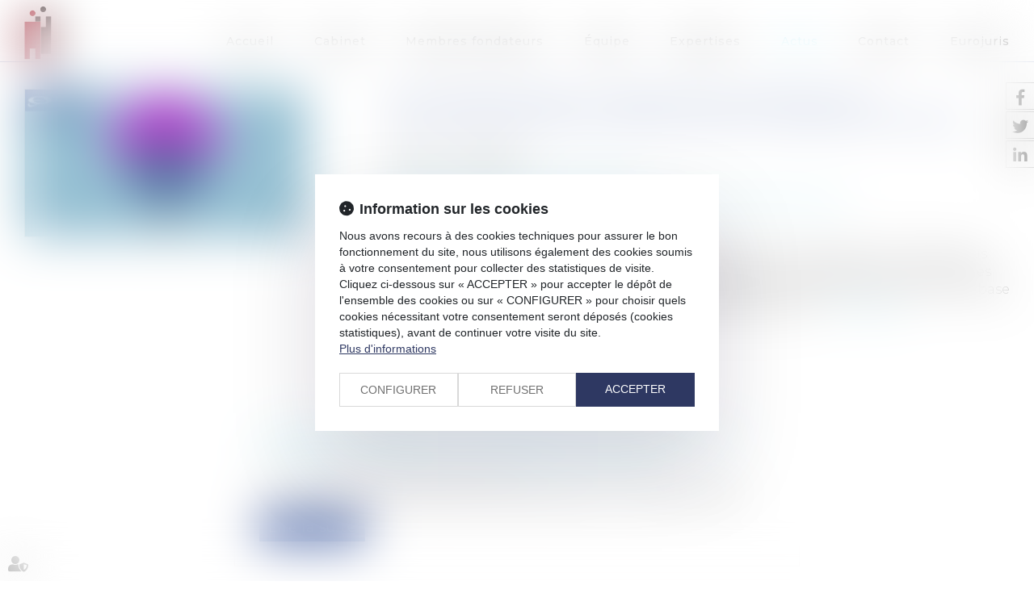

--- FILE ---
content_type: text/html; charset=UTF-8
request_url: https://www.avocats-creuse.fr/categories/assurances-5300/articles/succession-dans-le-temps-des-garanties-rc-facultatives-dun-constructeur-version-pratique-22404.htm
body_size: 35238
content:
<!DOCTYPE html>
<html lang="fr" xmlns:og="http://ogp.me/ns#" prefix="og: http://ogp.me/ns#">
  	<head>
	  	<base href="https://www.avocats-creuse.fr/">
	  	<title>Succession dans le temps des garanties RC facultatives d’un constructeur : version pratique</title>
	  	<meta http-equiv="Content-Type" content="text/html;charset=UTF-8" />
		<meta http-equiv="X-UA-Compatible" content="IE=edge" /> <!-- Pour forcer le mode de compatibilité IE - temporaire -->
	  	<meta name="viewport" 	 		content="width=device-width, initial-scale=1.0, maximum-scale=1.0, user-scalable=no" />
		<meta name="description" 		content="L'arrêt de la Cour de cassation, 3ème chambre civile, du 12 octobre 2022 (n° 21-21.427) nous donne l’occasion de revenir de manière plus générale sur la succession dans le temps des garanties RC." />
		<meta name="keywords" 			content="" />
		<meta name="author" 			content="Cabinet GACHON-NOUGUES" />
		<meta name="robots" 			content="index,follow" />
		<meta name="rating" 	 		content="general" />
		<meta name="google" 			content="notranslate" />
		<meta name="twitter:card" 		content="summary_large_image">
        		<meta name="twitter:site" 		content="@EUROJURISFR">
        		<meta property="og:title" 		content="Succession dans le temps des garanties RC facultatives d’un constructeur : version pratique | Cabinet GACHON-NOUGUES (EUROJURIS)" />
		<meta property="og:description" content="L'arrêt de la Cour de cassation, 3ème chambre civile, du 12 octobre 2022 (n° 21-21.427) nous donne l’occasion de revenir de manière plus générale sur la succession dans le temps des garanties RC." />
		<meta property="og:url" 		content="https://www.avocats-creuse.fr/articles/succession-dans-temps-garanties-rc-facultatives-dun-constructeur-version-pratique-22404.htm" />
		<meta property="og:type" 		content="article" />
		<meta property="og:locale" 		content="fr_FR" />
		<meta property="og:site_name"	content="Cabinet GACHON-NOUGUES" />
				<meta property="og:image" 		content="https://www.avocats-creuse.fr/medias/org-272/shared/63a42aaa9b594-droit-des-assurances-63a33987d73cf.jpg" />
				<link rel="prev" href="https://www.avocats-creuse.fr/categories/assurances-5300/articles/non-respect-clause-reglement-amiable-convention-coral-fin-non-recevoir-23081.htm">
				<link rel="next" href="https://www.avocats-creuse.fr/categories/assurances-5300/articles/delai-action-assure-contre-assureur-22361.htm">
				<link rel="canonical" href="https://www.avocats-creuse.fr/articles/succession-dans-temps-garanties-rc-facultatives-dun-constructeur-version-pratique-22404.htm" />
				<link rel="shortcut icon" href="https://www.avocats-creuse.fr/medias/org-272/site-9477/img/favicon-avocat.png" />
		<!-- CSS -->
		<link rel="stylesheet" type="text/css" href="//code.jquery.com/ui/1.10.2/themes/smoothness/jquery-ui.min.css" />
		<!-- Début css Bootstrap -->		<link href="https://maxcdn.bootstrapcdn.com/bootstrap/3.1.1/css/bootstrap.min.css" rel="stylesheet" integrity="sha384-7tY7Dc2Q8WQTKGz2Fa0vC4dWQo07N4mJjKvHfIGnxuC4vPqFGFQppd9b3NWpf18/" crossorigin="anonymous" />
		<!-- Fin css Bootstrap -->		<link rel="stylesheet" type="text/css" href="//static.azko.fr/css/font-awesome-4.7.0/css/font-awesome.min.css" />
				<link rel="stylesheet" type="text/css" href="//static.azko.fr/css/font-awesome-5.10.0/css/all.min.css" />
				<link rel="stylesheet" type="text/css" href="https://skins.azko.fr/_COMMUN/_COMMUN-CMS/commun.css?v=20251126-1500_20211229-094204" />
		<!-- <link rel="stylesheet" type="text/css" href="css/common.css?v=20251126-1500_20211229-094204" /> --> <!-- #1431 -->
		<!-- <link rel="stylesheet" type="text/css" href="css/flexbox.css?v=20251126-1500_20211229-094204" /> --> <!-- #1431 -->
		<link rel="stylesheet" type="text/css" href="https://js.fw.azko.fr/jquery/jquery.css?v=20251126-1500_20211229-094204" />
		<!-- Début fichier commun du SASS --><!-- Fin fichier commun du SASS --><!-- Début SECIBONLINEV2-COMMUN-SASS --><!-- Fin SECIBONLINEV2-COMMUN-SASS -->		<link rel="stylesheet" type="text/css" href="//skins.azko.fr/gachon-nougues-v2/gachon-nougues-v2.css?v=20251126-1500_20211229-094204" />
		<!-- DEBUT Google optimize - extrait anti clignotement -->
		<style>.async-hide { opacity: 0 !important} </style>
		<!-- FIN Google optimize - extrait anti clignotement --><!-- Gestion des lazy loading -->
		<script type="text/javascript">
			// Lazy loading des images : force le chargement des images "lazy" qui sont visibles dans le viewport, en les passant en "eager"
			document.addEventListener("DOMContentLoaded", () => {
				console.log("> DOMContentLoaded");
				const nWinH = window.innerHeight;
				const oLogs = { 'eager':[], 'lazy': [] };
				document.querySelectorAll("img").forEach(oImg => {
					if(oImg.getAttribute('loading') === 'lazy'){
						if (oImg.getBoundingClientRect().top < nWinH
                            && typeof oImg.checkVisibility === 'function'
                            && oImg.checkVisibility({ opacityProperty: true, visibilityProperty: true })
                        ) {
							oImg.setAttribute("loading", "eager");
						}
					}
					oLogs[oImg.getAttribute('loading') === 'lazy' ? 'lazy' : 'eager'].push(oImg.src);
				});
				console.log("> Lazy loading check :", oLogs);
			});
		</script>
		<!-- librairies jQuery de sdFW  -->
        <!--
		<script type="text/javascript" 				 src="https://js.fw.azko.fr/jquery/jquery-1.11.0.min.js?v=20251126-1500_20211229-094204"	></script>
		-->
        <script type="text/javascript"               src="https://code.jquery.com/jquery-1.11.0.min.js" integrity="sha256-spTpc4lvj4dOkKjrGokIrHkJgNA0xMS98Pw9N7ir9oI=" crossorigin="anonymous"></script>
		<!--
		<script type="text/javascript" async="async" src="https://js.fw.azko.fr/jquery/jquery.json-2.2.min.js?v=20251126-1500_20211229-094204"	></script>
		-->
		<script type="text/javascript" async="async" src="https://js.fw.azko.fr/jquery/jquery.sdnotify.js?v=20251126-1500_20211229-094204"     ></script>
		<!--
	    <script type="text/javascript" async="async" src="https://js.fw.azko.fr/jquery/jquery.ajaxprogress.min.js?v=20251126-1500_20211229-094204"	></script>
		<script type="text/javascript" async="async" src="https://js.fw.azko.fr/jquery/jquery.nanoscroller.min.js?v=20251126-1500_20211229-094204"	></script>
	    <script type="text/javascript" async="async" src="https://js.fw.azko.fr/jquery/jquery.ui.datepicker-fr.min.js?v=20251126-1500_20211229-094204"			></script>
		<script type="text/javascript" async="async" src="https://js.fw.azko.fr/jquery/jquery.carouFredSel-6.2.0-packed.js?v=20251126-1500_20211229-094204"></script>
	     -->
		<!-- jQuery-ui --><!-- on le charge qd meme "à l'ancienne" pour limiter les effets de bord le temps que le correctif issue #1228 et #1293 soit appliqué dans les contents JS -->
		<!-- <script type="text/javascript" src="//code.jquery.com/ui/1.10.2/jquery-ui.min.js" integrity="sha256-FgiaQnQazF/QCrF9qSvpRY6PACn9ZF8VnlgqfqD1LsE=" crossorigin="anonymous"></script> -->
		<script type="text/javascript">
			const oCmsFront = { };
			// Fonction de chargement différé de certains scripts JS après chargement de jQuery
			oCmsFront.loadScript = function(sName, sUrl, sIntegrityHash){
				const script = document.createElement('script');
				script.setAttribute("src", sUrl)
				if(sIntegrityHash != ''){
					script.setAttribute("integrity", sIntegrityHash)
					script.setAttribute("crossorigin", "anonymous")
				}
				script.onload = function(){
					// On déclenche un event custom lorsque la ressource en question est chargée.
					// Ecoutable via, par exemple : document.addEventListener('loadscript.gmap3', function(){ ... });
					console.log('> '+sName+' loaded after jquery | CUSTOM EVENT : "loadscript.' + sName + '" | LISTEN WITH : document.addEventListener(\'loadscript.' + sName + '\', function(){ ... });');
					const event = new CustomEvent('loadscript.' + sName);
					document.dispatchEvent(event);
				};
				document.head.appendChild(script);
			};
			// Chargement différé de certains scripts JS après chargement de jQuery
			$(window).load(function(){
				// Chargement différé de jquery-json et jquery-ui pour éviter erreurs JS UNCAUGHT si jquery pas encore chargé
                oCmsFront.loadScript('jquery-json','https://js.fw.azko.fr/jquery/jquery.json-2.2.min.js?v=20251126-1500_20211229-094204','');
                oCmsFront.loadScript('jquery-ui','//code.jquery.com/ui/1.10.2/jquery-ui.min.js','sha256-FgiaQnQazF/QCrF9qSvpRY6PACn9ZF8VnlgqfqD1LsE=');
                                oCmsFront.loadScript('jquery-select2','//cdnjs.cloudflare.com/ajax/libs/select2/4.0.4/js/select2.min.js','sha256-OphUEk5ASNjOp2E8I46x+Gb0d7K+2CNKX4YbY9skKts=');
                                oCmsFront.loadScript('gmap3', 'https://cdnjs.cloudflare.com/ajax/libs/gmap3/7.2.0/gmap3.min.js', 'sha512-MTgIRfLaj1GE5BFq9AhjY6MjHdg8YcHboj6gZzwYhMnfG8XzR0v75ZRI3kdnEIGF2Rrh+v4xfrz1MtrnZbJdhA==');
                				oCmsFront.loadScript('bootstrap', 'https://maxcdn.bootstrapcdn.com/bootstrap/3.1.1/js/bootstrap.min.js', 'sha384-oFMgcGzKX7GaHtF4hx14KbxdsGjyfHK6m1comHjI1FH6g4m6qYre+4cnZbwaYbHD');
				oCmsFront.loadScript('bootstrap-hover-dropdown', 'js/bootstrap-hover-dropdown/twitter-bootstrap-hover-dropdown.min.js', '');
		});
            			document.addEventListener('loadscript.jquery-select2', function(){
				oCmsFront.loadScript('jquery-select2-i18n-fr','https://cdnjs.cloudflare.com/ajax/libs/select2/4.0.4/js/i18n/fr.js','sha256-PWEhvg6LCeKcEKv89K7p8vQ84y+N0Gu/VI02mQeytKU=');
			});
            
		</script>
		<!-- librairies JS de sdFW  -->
        <script type="text/javascript" async="async" src="https://js.fw.azko.fr/main-framework.min.js?v=20251126-1500_20211229-094204"	></script>
        <!-- #2505 on passe tous les JS du framework dans main-framework(.min).js pour réduire le nombre de requêtes HTTP -->
        <!--
		<script type="text/javascript" async="async" src="https://js.fw.azko.fr/output.min.js?v=20251126-1500_20211229-094204"	></script>
		<script type="text/javascript" async="async" src="https://js.fw.azko.fr/std.min.js?v=20251126-1500_20211229-094204"	></script>
		<script type="text/javascript" async="async" src="https://js.fw.azko.fr/url.min.js?v=20251126-1500_20211229-094204"	></script>
		<script type="text/javascript" async="async" src="https://js.fw.azko.fr/i18n.min.js?v=20251126-1500_20211229-094204"	></script>
		<script type="text/javascript" async="async" src="https://js.fw.azko.fr/message.min.js?v=20251126-1500_20211229-094204"></script>
		<script type="text/javascript" async="async" src="https://js.fw.azko.fr/notice.js?v=20251126-1500_20211229-094204"></script>
		-->
		<!-- <script type="text/javascript" async="async" src="https://js.fw.azko.fr/popin.min.js?v=20251126-1500_20211229-094204"	></script> -->
		<!-- jQuery chosen
		<link rel="stylesheet" href="https://cdnjs.cloudflare.com/ajax/libs/chosen/1.8.2/chosen.css" integrity="sha256-BYW+WlDNS6xAmFEnAv5rvID8wNE7vh9i1LU6Qk4HJ3w=" crossorigin="anonymous" />
		<script src="https://cdnjs.cloudflare.com/ajax/libs/chosen/1.8.2/chosen.jquery.min.js" integrity="sha256-j9yXOqKOlGKkAerTz/6KCllekmWP3Kt3a7sBvMK8IGI=" crossorigin="anonymous"></script>
		-->
		<!-- jQuery select2 -->		<link rel="stylesheet" href="https://cdnjs.cloudflare.com/ajax/libs/select2/4.0.4/css/select2.min.css" integrity="sha256-xJOZHfpxLR/uhh1BwYFS5fhmOAdIRQaiOul5F/b7v3s=" crossorigin="anonymous" />
        
<!--		<script src="https://cdnjs.cloudflare.com/ajax/libs/select2/4.0.4/js/select2.min.js" integrity="sha256-OphUEk5ASNjOp2E8I46x+Gb0d7K+2CNKX4YbY9skKts=" crossorigin="anonymous"></script> -->
<!--		<script src="https://cdnjs.cloudflare.com/ajax/libs/select2/4.0.4/js/i18n/fr.js" integrity="sha256-PWEhvg6LCeKcEKv89K7p8vQ84y+N0Gu/VI02mQeytKU=" crossorigin="anonymous"></script> -->
		<!-- lightslider diaporama -->
		<!--
		<link rel="stylesheet" href="https://cdnjs.cloudflare.com/ajax/libs/lightslider/1.1.6/css/lightslider.min.css" integrity="sha256-ev+XS9lVA6/6vEe/p9pncQjsHB6g9UtAZYFLNViXxAA=" crossorigin="anonymous" />
		<script src="https://cdnjs.cloudflare.com/ajax/libs/lightslider/1.1.6/js/lightslider.min.js" integrity="sha256-nHmCK+HOPMPezzS3ky9VKznMWH4sW4keT8HrMaDNbYo=" crossorigin="anonymous"></script>
		-->
		<!-- slick diaporama -->		<link rel="stylesheet" href="https://cdnjs.cloudflare.com/ajax/libs/slick-carousel/1.9.0/slick.min.css" integrity="sha256-UK1EiopXIL+KVhfbFa8xrmAWPeBjMVdvYMYkTAEv/HI=" crossorigin="anonymous" />
		<link rel="stylesheet" href="https://cdnjs.cloudflare.com/ajax/libs/slick-carousel/1.9.0/slick-theme.min.css" integrity="sha256-4hqlsNP9KM6+2eA8VUT0kk4RsMRTeS7QGHIM+MZ5sLY=" crossorigin="anonymous" />
		<script src="https://cdnjs.cloudflare.com/ajax/libs/slick-carousel/1.9.0/slick.min.js" integrity="sha256-NXRS8qVcmZ3dOv3LziwznUHPegFhPZ1F/4inU7uC8h0=" crossorigin="anonymous"></script>
		<!-- Googlemaps -->
		<script type="text/javascript" src="https://maps.googleapis.com/maps/api/js?libraries=places&amp;key=AIzaSyC-QYahvLeHNT1z5Ia3AyZYrxhbFJvuNaA&amp;language=fr"></script>
		<!--
		<script src="https://cdnjs.cloudflare.com/ajax/libs/gmap3/7.2.0/gmap3.min.js" integrity="sha512-MTgIRfLaj1GE5BFq9AhjY6MjHdg8YcHboj6gZzwYhMnfG8XzR0v75ZRI3kdnEIGF2Rrh+v4xfrz1MtrnZbJdhA==" crossorigin="anonymous" referrerpolicy="no-referrer"></script>
		-->
        		<script type="text/javascript">
			document.addEventListener('loadscript.gmap3', function(){
				if(typeof($.gmap3) !== "undefined"){
					$.gmap3({
						key: 'AIzaSyC-QYahvLeHNT1z5Ia3AyZYrxhbFJvuNaA'
					});
				}
			});
		</script>
        		<!--
		<script type="text/javascript" async="async" src="js/gmap3.js.minjs?v=20251126-1500_20211229-094204"	></script>
		-->
		<!-- Modules JS -->
		<script type="text/javascript"               src="js/main.js.minjs?v=20251126-1500_20211229-094204"	></script>
		<!-- <script type="text/javascript"               src="js/main.js?v=20251126-1500_20211229-094204"	></script> -->
		<script type="text/javascript" async="async" src="js/espaceprive.js.minjs?v=20251126-1500_20211229-094204"	></script>
		<!-- <script type="text/javascript" async="async" src="js/espaceprive.js?v=20251126-1500_20211229-094204"	></script> -->
		<script type="text/javascript" async="async" src="js/carte.js.minjs?v=20251126-1500_20211229-094204"	></script>
		        <script type="application/ld+json">
            {
    "@context": "https://schema.org",
    "@type": "LegalService",
    "serviceType": "Avocat",
    "name": "Cabinet GACHON-NOUGUES (EUROJURIS)",
    "url": "https://www.avocats-creuse.fr",
    "openingHours": "Mo-Fr 09:00-18:00",
    "sameAs": [
        "https://www.x.com/EUROJURISFR",
        "https://www.facebook.com/EurojurisFrance/?ref=ts&fref=ts",
        "https://www.linkedin.com/company/10343806?trk=vsrp_companies_res_photo&trkInfo=VSRPsearchId%3A1864427111467728531650%2CVSRPtargetId%3A10343806%2CVSRPcmpt%3Aprimary"
    ],
    "address": {
        "@type": "PostalAddress",
        "addressLocality": "GU\u00c9RET",
        "postalCode": "23000",
        "streetAddress": "3 Boulevard Saint-Pardoux"
    },
    "telephone": "05 55 52 02 80",
    "geo": {
        "@type": "GeoCoordinates",
        "latitude": 46.171163100000001,
        "longitude": 1.8693694000000001
    }
}        </script>
				<script type="application/ld+json">
            {
    "@context": "https://schema.org",
    "@type": "NewsArticle",
    "headline": "Succession dans le temps des garanties RC facultatives d\u2019un constructeur : version pratique",
    "image": [
        "https://www.avocats-creuse.fr/medias/org-272/shared/63a42aaa9b594-droit-des-assurances-63a33987d73cf.jpg"
    ],
    "datePublished": "2022-12-22T09:04:20+01:00",
    "dateModified": "2024-08-02T11:58:33+02:00",
    "author": {
        "@type": "Person",
        "name": "VIEIRA Karen"
    },
    "publisher": {
        "@type": "Organization",
        "name": "Cabinet GACHON-NOUGUES (EUROJURIS)",
        "url": "https://www.avocats-creuse.fr"
    },
    "mainEntityOfPage": {
        "@type": "WebPage",
        "@id": "https://www.avocats-creuse.fr/articles/succession-dans-temps-garanties-rc-facultatives-dun-constructeur-version-pratique-22404.htm"
    }
}        </script>
				<script type="application/ld+json">
            {
    "@context": "https://schema.org",
    "@type": "BreadcrumbList",
    "itemListElement": [
        {
            "@type": "ListItem",
            "position": 1,
            "name": "Accueil",
            "item": "https://www.avocats-creuse.fr"
        },
        {
            "@type": "ListItem",
            "position": 2,
            "name": "Accueil",
            "item": "https://www.avocats-creuse.fr/"
        },
        {
            "@type": "ListItem",
            "position": 3,
            "name": "Particuliers",
            "item": "https://www.avocats-creuse.fr/categories/particuliers-2400.htm"
        },
        {
            "@type": "ListItem",
            "position": 4,
            "name": "Patrimoine",
            "item": "https://www.avocats-creuse.fr/categories/patrimoine-2700.htm"
        },
        {
            "@type": "ListItem",
            "position": 5,
            "name": "Assurances",
            "item": "https://www.avocats-creuse.fr/categories/assurances-5300.htm"
        },
        {
            "@type": "ListItem",
            "position": 6,
            "name": "Succession dans le temps des garanties RC facultatives d\u2019un constructeur : version pratique",
            "item": "https://www.avocats-creuse.fr/categories/assurances-5300/articles/succession-dans-temps-garanties-rc-facultatives-dun-constructeur-version-pratique-22404.htm"
        }
    ]
}        </script>
		<!-- Twitter -->		<script>window.twttr = (function(d, s, id) {
                var js, fjs = d.getElementsByTagName(s)[0],
                    t = window.twttr || {};
                if (d.getElementById(id)) return t;
                js = d.createElement(s);
                js.id = id;
                js.src = "https://platform.twitter.com/widgets.js";
                fjs.parentNode.insertBefore(js, fjs);
                t._e = [];
                t.ready = function(f) {
                    t._e.push(f);
                };
                return t;
            }(document, "script", "twitter-wjs"));</script>
		<!-- Analytics -->
		<script type="text/javascript">
						var initGoogleAnalyticsTracker = function() {
				let b = document.getElementsByTagName('script')[0];
				let a = document.createElement('script');
				a.type='text/javascript'; a.async=true;
				a.src='https://www.googletagmanager.com/gtag/js?id=UA-81042314-42';
				b.parentNode.insertBefore(a, b);
				gtag('js', new Date());
				gtag('config', 'UA-81042314-42', { 'anonymize_ip': true });
			};
			window.dataLayer = window.dataLayer || [];
			function gtag(){dataLayer.push(arguments);}
					</script>
		<!-- GA4 -->
		<script type="text/javascript">
						var initGA4Tracker = function() { };
					</script>
		<!-- CONSENT AXEPTIO DEBUT --><!-- CONSENT AXEPTIO  FIN --><!-- CONSENT COOKIE YES DEBUT --><!-- CONSENT COOKIE YES  FIN --><!-- Google Tag Manager -->
        <script type="text/javascript">
			var initGoogleTagManagerTracker = function() {
		        			};
        </script>
			</head>
  	<body class=" bodysiteid_9477 allarticles actu_article actucat-assurances actucatid-5300 actucat-gestiondesrisquesetsecurite actucatid-8700 ">
        
		<!-- Skin -->
<header>
	<div class="RS">
        		<ul class="menuSocial ">
		    		    <li class="facebook"><a href="https://www.facebook.com/EurojurisFrance/?ref=ts&fref=ts" title="facebook" target="_blank" class="btn_facebook"><span>facebook</span></a></li>
		    		    <li class="twitter"><a href="https://x.com/EUROJURISFR" title="twitter" target="_blank" class="btn_twitter"><span>twitter</span></a></li>
		    		    <li class="linkedin"><a href="https://www.linkedin.com/company/10343806?trk=vsrp_companies_res_photo&trkInfo=VSRPsearchId%3A1864427111467728531650%2CVSRPtargetId%3A10343806%2CVSRPcmpt%3Aprimary" title="linkedin" target="_blank" class="btn_linkedin"><span>linkedin</span></a></li>
		    		</ul>
	</div>
	<div class="FondTop">
		<div class="headerCol container">
				<div id="Defile">
					<div class="container">
						<div class="headerCol1">
							<a href="https://www.avocats-creuse.fr/" class="Accueil" id="logo" title="Cabinet GACHON-NOUGUES"><img src="//skins.azko.fr/gachon-nougues-v2/img/logo-gachon.png" /></a>
						</div>
						<div class="headerCol2">
							<div class="Menu">
					    	<!-- Menu -->
								<nav class="navbar navbar-default" role="navigation">
								  <div>
								  	<!-- Menu small-device -->
								    <div class="navbar-header visible-xs hidden-sm">
								      <button type="button" class="navbar-toggle" data-toggle="collapse" data-target="#mainMenu">
								        <span class="sr-only">Ouvrir le menu</span>
								        <span class="icon-bar"></span><span class="icon-bar"></span><span class="icon-bar"></span>
								      </button>
								      <a class="navbar-brand">Menu</a>
								    </div>
									<!-- Menu large-device -->
								    <div class="collapse navbar-collapse" id="mainMenu">
								    	<ul class="nav navbar-nav"><li class=" menuBtnPage33  active"><a href="/"  class="" title="Accueil">Accueil</a></li><li class=" menuBtnPage37 menuBtnOpen "><a href="cabinet.htm"  class="" title="Cabinet">Cabinet</a></li><li class="has-submenu menuBtnPage151 menuBtnOpen "><a href="membres-fondateurs.htm"  class="dropdown-toggle " data-hover="dropdown" data-toggle="dropdown" title="Membres fondateurs">Membres fondateurs</a><ul class="dropdown-menu"><li class=" menuBtnPage153  "><a href="membres-fondateurs/rene-nougues.htm"  class="" title="René NOUGUES">René NOUGUES</a></li><li class=" menuBtnPage73  "><a href="membres-fondateurs/antoinette-gachon-nougues.htm"  class="" title="Antoinette GACHON NOUGUES">Antoinette GACHON NOUGUES</a></li></ul></li><li class="has-submenu menuBtnPage41 menuBtnOpen "><a href="equipe.htm"  class="dropdown-toggle " data-hover="dropdown" data-toggle="dropdown" title="equipe">Équipe</a><ul class="dropdown-menu"><li class=" menuBtnPage119  "><a href="equipe/muriel-nougues.htm"  class="" title="Muriel NOUGUES">Muriel NOUGUES</a></li><li class=" menuBtnPage123  "><a href="equipe/emeline-broussard.htm"  class="" title="Emeline BROUSSARD">Emeline BROUSSARD</a></li></ul></li><li class="has-submenu menuBtnPage45 menuBtnOpen "><a href="expertises.htm"  class="dropdown-toggle " data-hover="dropdown" data-toggle="dropdown" title="Expertises">Expertises</a><ul class="dropdown-menu"><li class=" menuBtnPage57  "><a href="expertises/droit-immobilier.htm"  class="" title="Droit immobilier">Droit immobilier</a></li><li class=" menuBtnPage127  "><a href="expertises/droit-de-la-famille.htm"  class="" title="Droit de la famille">Droit de la famille</a></li><li class=" menuBtnPage131  "><a href="expertises/droit-commercial.htm"  class="" title="Droit commercial">Droit commercial</a></li><li class=" menuBtnPage135  "><a href="expertises/droit-penal.htm"  class="" title="Droit pénal">Droit pénal</a></li></ul></li><li class="has-submenu menuBtnPage139  "><a href="actualites.htm"  class="dropdown-toggle " data-hover="dropdown" data-toggle="dropdown" title="Actualités">Actus</a><ul class="dropdown-menu"><li class=" menuBtnPage49  "><a href="actualites/actualites-du-cabinet.htm"  class="" title="Actualités du cabinet">Actualités du cabinet</a></li><li class=" menuBtnPage143  "><a href="actualites/actualites-eurojuris.htm"  class="" title="Actualités eurojuris">Actualités eurojuris</a></li></ul></li><li class=" menuBtnPage53  "><a href="contact.htm"  class="" title="Contact">Contact</a></li><li class=" menuBtnPage147  "><a href="eurojuris.htm"  class="" title="Eurojuris">Eurojuris</a></li></ul>								    </div>
								  </div>
								</nav>
								<!-- fin menu -->
							</div>
						</div>
					</div>
				</div>
		</div>
	</div>
</header>
<div class="ImgHeader404">
	<div class="content content_diaporama contentid_897_17689867146970985a4b102397713826 " >
    <div class="texte diaporama">
                <div class="richtext"></div>
        <div id="diaporama_897_17689867146970985a4b102397713826" class="carousel slide carousel-fade">
            <div class="carousel-inner">
                                <div class="item  active">
                                            <img loading="lazy" src="medias/org-272/site-9477/img/small-header-1-min.jpg" class="pull-left img-responsive diaporamaItemImg" alt="Diaporama" title="" />
                                        </div>
                                <div class="item  ">
                                            <img loading="lazy" src="medias/org-272/site-9477/img/small-header-2-min.jpg" class="pull-left img-responsive diaporamaItemImg" alt="Diaporama" title="" />
                                        </div>
                                <div class="item  ">
                                            <img loading="lazy" src="medias/org-272/site-9477/img/small-header-3-min.jpg" class="pull-left img-responsive diaporamaItemImg" alt="Diaporama" title="" />
                                        </div>
                            </div>
            <!-- Controls -->
            <a class="carousel-control right" href="#diaporama_897_17689867146970985a4b102397713826" data-slide="next"></a>
            <a class="carousel-control left" href="#diaporama_897_17689867146970985a4b102397713826" data-slide="prev"></a>
            <ol class="carousel-indicators">
                                <li data-target="#diaporama_897_17689867146970985a4b102397713826" data-slide-to="0" class="active"></li>
                                <li data-target="#diaporama_897_17689867146970985a4b102397713826" data-slide-to="1" class=""></li>
                                <li data-target="#diaporama_897_17689867146970985a4b102397713826" data-slide-to="2" class=""></li>
                            </ol>
        </div>
    </div>
    <script type="text/javascript">
        document.addEventListener('loadscript.bootstrap', function(){
            /* bootstrap carousel */
            /* http://getbootstrap.com/javascript/#carousel */
            $('#diaporama_897_17689867146970985a4b102397713826').carousel({
                interval : 4500,
                pause: "hover", // null, 'hover'
            });
           
        });
    </script>
    
</div>
</div>
<!-- template "page article" -->
<div class="pagedefaut article articleid_22404 actucat-assurances actucatid-5300 actucat-gestiondesrisquesetsecurite actucatid-8700">
        <div class="container filAriane">
        <div class="filArianeContent">
            <span class="filArianeLabel">Vous êtes ici :</span>
            <ol class="breadcrumb">
                                <li><a href="/">Accueil</a></li>
                                <li><a href="categories/particuliers-2400.htm">Particuliers</a></li>
                                <li><a href="categories/patrimoine-2700.htm">Patrimoine</a></li>
                                <li><a href="categories/assurances-5300.htm">Assurances</a></li>
                                <li><a href="categories/assurances-5300/articles/succession-dans-temps-garanties-rc-facultatives-dun-constructeur-version-pratique-22404.htm">Succession dans le temps des garanties RC facultatives d’un constructeur : version pratique</a></li>
                            </ol>
        </div>
    </div>
    
    <div class="pageContents container">
        
        <div class="mainPageArticle">
            
            
            
            <div class="article_container">
                                <div class="actu_bloc1">
                    <img loading="lazy" src="medias/org-272/shared/63a42aaa9b594-droit-des-assurances-63a33987d73cf.jpg" alt="Contrat d'assurance" title="Contrat d'assurance" class="img-responsive"/>
                    <div class="actuImgCopyright"></div>
                </div>
                
                <div class="actu_bloc2">
                    <div class="actu_texte">
                        <h1>Succession dans le temps des garanties RC facultatives d’un constructeur : version pratique</h1>
                                                <div class="actu_mention_auteurs">Auteur : VIEIRA Karen</div>
                        
                        <div class="actu_date">
                            <span class="publiele">Publié le : </span>
                            <span class="date">22/12/2022</span>
                            <span class="jour">22</span>
                            <span class="mois">décembre</span>
                            <span class="moiscourt">déc.</span>
                            <span class="moischiffre">12</span>
                            <span class="annee">2022</span>
                        </div>
                        
                        <div class="actu_categories">
                                                        <div class="actu_categorie actucat-assurances actucatid-5300 main">
                                <a href="categories/assurances-5300.htm"><span class="cat_niveau_1 ">Particuliers</span><span class="cat_separator"> / </span><span class="cat_niveau_2 ">Patrimoine</span><span class="cat_separator"> / </span><span class="cat_niveau_3 cat_final">Assurances</span></a>
                            </div>
                                                        <div class="actu_categorie actucat-gestiondesrisquesetsecurite actucatid-8700">
                                <a href="categories/gestion-des-risques-et-securite-8700.htm"><span class="cat_niveau_1 ">Entreprises</span><span class="cat_separator"> / </span><span class="cat_niveau_2 ">Gestion de l'entreprise</span><span class="cat_separator"> / </span><span class="cat_niveau_3 cat_final">Gestion des risques et sécurité</span></a>
                            </div>
                                                    </div>
                                                <span class="actu_liensource">Source : <a href="http://www.eurojuris.fr/articles/succession-dans-le-temps-des-garanties-rc-facultatives-dun-constructeur-version-pratique-41335.htm" target="_blank" title="www.eurojuris.fr">www.eurojuris.fr</a></span><br/>
                        
                        <span class="actu_maintext">
                            L'arrêt de la Cour de cassation, 3ème chambre civile, du 12 octobre 2022 (n° 21-21.427) nous donne l’occasion de revenir de manière plus générale sur la succession dans le temps des garanties RC.  L’article L.124-5 du code des assurances distingue les polices souscrites en base « fait réclamation » de celles qui sont souscrites en base « fait do...                        </span>
                        
                                                <span class="actu_readmore"><a href="http://www.eurojuris.fr/articles/succession-dans-le-temps-des-garanties-rc-facultatives-dun-constructeur-version-pratique-41335.htm" target="_blank" title="www.eurojuris.fr">Lire la suite</a></span><br/>
                        
                    </div>
                                        <div class="actu_share">
                        <div class="actu_share_title">Partager sur</div>
                        <!--
                        <div class="shareVi widget-share" name="viadeo-widget" data-share-url="https%3A%2F%2Fwww.avocats-creuse.fr%2Farticles%2Fsuccession-dans-temps-garanties-rc-facultatives-dun-constructeur-version-pratique-22404.htm" title="Partager sur Viadeo"></div>
                        <script src="//www.viadeo.com/vws/widgets/init"></script>
                        <a target="_blank" class="sharePi" title="Partager sur Pinterest" href="https://www.pinterest.com/pin/create/button/?url=https%3A%2F%2Fwww.avocats-creuse.fr%2Farticles%2Fsuccession-dans-temps-garanties-rc-facultatives-dun-constructeur-version-pratique-22404.htm&amp;media=https%3A%2F%2Fwww.avocats-creuse.fr%2Fmedias%2Forg-272%2Fshared%2F63a42aaa9b594-droit-des-assurances-63a33987d73cf.jpg&amp;description=Succession+dans+le+temps+des+garanties+RC+facultatives+d%E2%80%99un+constructeur+%3A+version+pratique"  rel="nofollow" onclick="javascript:window.open(this.href, '', 'menubar=no,toolbar=no,resizable=yes,scrollbars=yes,height=350,width=850');return false;"><span>Partager sur Pinterest</span></a>
                        <a target="_blank" class="shareGp" title="Partager sur Google +" href="https://plus.google.com/share?url=https%3A%2F%2Fwww.avocats-creuse.fr%2Farticles%2Fsuccession-dans-temps-garanties-rc-facultatives-dun-constructeur-version-pratique-22404.htm&amp;hl=fr" rel="nofollow" onclick="javascript:window.open(this.href, '', 'menubar=no,toolbar=no,resizable=yes,scrollbars=yes,height=450,width=650');return false;"><span>Partager sur Google+</span></a>
                        <div class="g-plusone" data-annotation="none"></div>
                        <div class="g-plus" data-action="share" data-annotation="none" data-height="24"></div>
                        -->
                        <iframe class="shareFbFrame" src="//www.facebook.com/plugins/like.php?href=https%3A%2F%2Fwww.avocats-creuse.fr%2Farticles%2Fsuccession-dans-temps-garanties-rc-facultatives-dun-constructeur-version-pratique-22404.htm&amp;width=125&amp;layout=button&amp;action=like&amp;show_faces=false&amp;share=true&amp;height=24" scrolling="no" frameborder="0" style="border:none; overflow:hidden; height:24px; width:125px;" allowTransparency="true"></iframe>
                        <a target="_blank" class="shareTw" title="Publier cet article" href="https://twitter.com/share?url=https%3A%2F%2Fwww.avocats-creuse.fr%2Farticles%2Fsuccession-dans-temps-garanties-rc-facultatives-dun-constructeur-version-pratique-22404.htm&amp;text=Succession+dans+le+temps+des+garanties+RC+facultatives+d%E2%80%99un+constructeur+%3A+version+pratique&amp;via=EUROJURISFR" rel="nofollow" onclick="javascript:window.open(this.href, '', 'menubar=no,toolbar=no,resizable=yes,scrollbars=yes,height=400,width=700');return false;"><span>Publier cet article</span></a>
                        <a target="_blank" class="shareLi" title="Partager sur LinkedIn" href="https://www.linkedin.com/shareArticle?mini=true&amp;url=https%3A%2F%2Fwww.avocats-creuse.fr%2Farticles%2Fsuccession-dans-temps-garanties-rc-facultatives-dun-constructeur-version-pratique-22404.htm&amp;title=Succession+dans+le+temps+des+garanties+RC+facultatives+d%E2%80%99un+constructeur+%3A+version+pratique" rel="nofollow" onclick="javascript:window.open(this.href, '', 'menubar=no,toolbar=no,resizable=yes,scrollbars=yes,height=450,width=650');return false;"><span>Partager sur LinkedIn</span></a>
                        <a target="_blank" class="shareFb" title="Partager sur Facebook" href="https://www.facebook.com/sharer.php?u=https%3A%2F%2Fwww.avocats-creuse.fr%2Farticles%2Fsuccession-dans-temps-garanties-rc-facultatives-dun-constructeur-version-pratique-22404.htm&amp;t=Succession+dans+le+temps+des+garanties+RC+facultatives+d%E2%80%99un+constructeur+%3A+version+pratique" rel="nofollow" onclick="javascript:window.open(this.href, '', 'menubar=no,toolbar=no,resizable=yes,scrollbars=yes,height=500,width=700');return false;"><span>Partager sur Facebook</span></a>
                        <a class="shareMa" title="Envoyer par E-mail" href="mailto:?subject=Succession+dans+le+temps+des+garanties+RC+facultatives+d%E2%80%99un+constructeur+%3A+version+pratique&amp;body=https%3A%2F%2Fwww.avocats-creuse.fr%2Farticles%2Fsuccession-dans-temps-garanties-rc-facultatives-dun-constructeur-version-pratique-22404.htm" rel="nofollow"><span>Envoyer par E-mail</span></a>
                    </div>
                    
                    <div class="printPage" style="display: none;">
                        <button class="printButton" onclick="window.print();">Imprimer l'article</button>
                    </div>
                    
                    <div class="actu_bloc_petite_annonce">
    </div>
                </div>
                
            </div>
                        <div class="articles_historique">
                <a name="articlesHistorique"></a>
                <h4>Historique</h4>
                <ul>
                                        <li class="actucat-assurances actucatid-5300">
                        <a href="categories/assurances-5300/articles/action-recursoire-garantie-vices-caches-troisieme-chambre-civile-persiste-signe-22521.htm" class="articles_historique_titre">Action récursoire en garantie des vices cachés : la troisième chambre civile persiste et signe</a>
                                                <div class="actu_date">
                            <span class="publiele">Publié le : </span>
                            <span class="date">14/02/2023</span>
                            <span class="jour">14</span>
                            <span class="mois">février</span>
                            <span class="moiscourt">févr.</span>
                            <span class="moischiffre">02</span>
                            <span class="annee">2023</span>
                        </div>
                        
                        <div class="actu_categories">
                                                        <div class="actu_categorie actucat-assurances actucatid-5300 main"><span class="cat_niveau_1 ">Particuliers</span><span class="cat_separator"> / </span><span class="cat_niveau_2 ">Patrimoine</span><span class="cat_separator"> / </span><span class="cat_niveau_3 cat_final">Assurances</span></div>
                                                    </div>
                        <div class="actu_img">
                                                    </div>
                        <div class="actu_shortdesc">Cour de cassation, 3e chambre civile, 8 février 2023 – n° 21-20.271, publié a...</div>
                        
                        <div class="actu_liensource">
                                                        Source : <a href="http://www.eurojuris.fr/articles/action-recursoire-garantie-vices-caches-41464.htm" target="_blank" title="www.eurojuris.fr">www.eurojuris.fr</a>
                                                    </div>
                        <div class="actu_readmore">
                            <a href="categories/assurances-5300/articles/action-recursoire-garantie-vices-caches-troisieme-chambre-civile-persiste-signe-22521.htm" target="_self" title="Lire la suite">Lire la suite</a>
                        </div>
                    </li>
                                        <li class="actucat-assurances actucatid-5300">
                        <a href="categories/assurances-5300/articles/beneficiaire-lassurance-dommages-ouvrage-cas-vente-limmeuble-22516.htm" class="articles_historique_titre">Bénéficiaire de l’assurance dommages-ouvrage en cas de vente de l’immeuble</a>
                                                <div class="actu_date">
                            <span class="publiele">Publié le : </span>
                            <span class="date">14/02/2023</span>
                            <span class="jour">14</span>
                            <span class="mois">février</span>
                            <span class="moiscourt">févr.</span>
                            <span class="moischiffre">02</span>
                            <span class="annee">2023</span>
                        </div>
                        
                        <div class="actu_categories">
                                                        <div class="actu_categorie actucat-assurances actucatid-5300 main"><span class="cat_niveau_1 ">Particuliers</span><span class="cat_separator"> / </span><span class="cat_niveau_2 ">Patrimoine</span><span class="cat_separator"> / </span><span class="cat_niveau_3 cat_final">Assurances</span></div>
                                                    </div>
                        <div class="actu_img">
                                                    </div>
                        <div class="actu_shortdesc">L'arrêt de la cour de cassation du 11 janvier 2023 (3e chambre civile – n° 21...</div>
                        
                        <div class="actu_liensource">
                                                        Source : <a href="http://www.eurojuris.fr/articles/beneficiaire-assurance-dommages-ouvrages-en-cas-de-vente-immeuble-41458.htm" target="_blank" title="www.eurojuris.fr">www.eurojuris.fr</a>
                                                    </div>
                        <div class="actu_readmore">
                            <a href="categories/assurances-5300/articles/beneficiaire-lassurance-dommages-ouvrage-cas-vente-limmeuble-22516.htm" target="_self" title="Lire la suite">Lire la suite</a>
                        </div>
                    </li>
                                        <li class="actucat-assurances actucatid-5300 actucat-gestiondesrisquesetsecurite actucatid-8700 on">
                        <a href="categories/assurances-5300/articles/succession-dans-temps-garanties-rc-facultatives-dun-constructeur-version-pratique-22404.htm" class="articles_historique_titre">Succession dans le temps des garanties RC facultatives d’un constructeur : version pratique</a>
                                                <div class="actu_date">
                            <span class="publiele">Publié le : </span>
                            <span class="date">22/12/2022</span>
                            <span class="jour">22</span>
                            <span class="mois">décembre</span>
                            <span class="moiscourt">déc.</span>
                            <span class="moischiffre">12</span>
                            <span class="annee">2022</span>
                        </div>
                        
                        <div class="actu_categories">
                                                        <div class="actu_categorie actucat-assurances actucatid-5300 main"><span class="cat_niveau_1 ">Particuliers</span><span class="cat_separator"> / </span><span class="cat_niveau_2 ">Patrimoine</span><span class="cat_separator"> / </span><span class="cat_niveau_3 cat_final">Assurances</span></div>
                                                        <div class="actu_categorie actucat-gestiondesrisquesetsecurite actucatid-8700"><span class="cat_niveau_1 ">Entreprises</span><span class="cat_separator"> / </span><span class="cat_niveau_2 ">Gestion de l'entreprise</span><span class="cat_separator"> / </span><span class="cat_niveau_3 cat_final">Gestion des risques et sécurité</span></div>
                                                    </div>
                        <div class="actu_img">
                                                    </div>
                        <div class="actu_shortdesc">L'arrêt de la Cour de cassation, 3ème chambre civile, du 12 octobre 2022 (n°...</div>
                        
                        <div class="actu_liensource">
                                                        Source : <a href="http://www.eurojuris.fr/articles/succession-dans-le-temps-des-garanties-rc-facultatives-dun-constructeur-version-pratique-41335.htm" target="_blank" title="www.eurojuris.fr">www.eurojuris.fr</a>
                                                    </div>
                        <div class="actu_readmore">
                            <a href="categories/assurances-5300/articles/succession-dans-temps-garanties-rc-facultatives-dun-constructeur-version-pratique-22404.htm" target="_self" title="Lire la suite">Lire la suite</a>
                        </div>
                    </li>
                                        <li class="actucat-assurances actucatid-5300 actucat-gestiondesrisquesetsecurite actucatid-8700">
                        <a href="categories/assurances-5300/articles/assureur-multirisque-habitation-assureur-dommages-ouvrage-confrontes-principe-travaux-reprise-perenne-22394.htm" class="articles_historique_titre">L'assureur multirisque habitation et l'assureur dommages ouvrage confrontés au principe de travaux de reprise pérenne</a>
                                                <div class="actu_date">
                            <span class="publiele">Publié le : </span>
                            <span class="date">21/12/2022</span>
                            <span class="jour">21</span>
                            <span class="mois">décembre</span>
                            <span class="moiscourt">déc.</span>
                            <span class="moischiffre">12</span>
                            <span class="annee">2022</span>
                        </div>
                        
                        <div class="actu_categories">
                                                        <div class="actu_categorie actucat-assurances actucatid-5300 main"><span class="cat_niveau_1 ">Particuliers</span><span class="cat_separator"> / </span><span class="cat_niveau_2 ">Patrimoine</span><span class="cat_separator"> / </span><span class="cat_niveau_3 cat_final">Assurances</span></div>
                                                        <div class="actu_categorie actucat-gestiondesrisquesetsecurite actucatid-8700"><span class="cat_niveau_1 ">Entreprises</span><span class="cat_separator"> / </span><span class="cat_niveau_2 ">Gestion de l'entreprise</span><span class="cat_separator"> / </span><span class="cat_niveau_3 cat_final">Gestion des risques et sécurité</span></div>
                                                    </div>
                        <div class="actu_img">
                                                    </div>
                        <div class="actu_shortdesc">L’obligation contractuelle à garantie de l’assureur multirisque habitation et...</div>
                        
                        <div class="actu_liensource">
                                                        Source : <a href="http://www.eurojuris.fr/articles/assureur-multirisque-habitation-et-assureur-dommage-ouvrage-41327.htm" target="_blank" title="www.eurojuris.fr">www.eurojuris.fr</a>
                                                    </div>
                        <div class="actu_readmore">
                            <a href="categories/assurances-5300/articles/assureur-multirisque-habitation-assureur-dommages-ouvrage-confrontes-principe-travaux-reprise-perenne-22394.htm" target="_self" title="Lire la suite">Lire la suite</a>
                        </div>
                    </li>
                                    </ul>
                                <div class="articles_historique_multipage">
                                        <a href="categories/assurances-5300/articles/droit-preference-victime-plafond-garantie-cour-dappel-rennes-reaffirme-preeminence-creancier-originaire-24109.htm#articlesHistorique" title="Aller à la première page" class="btnpage btnpageFirst "><span>&lt;&lt;</span></a>
                    <a href="categories/assurances-5300/articles/non-respect-clause-reglement-amiable-convention-coral-fin-non-recevoir-23081.htm#articlesHistorique" title="Aller à la page précédente" class="btnpage btnpagePrev "><span>&lt;</span></a>
                                        <a href="categories/assurances-5300/articles/droit-preference-victime-plafond-garantie-cour-dappel-rennes-reaffirme-preeminence-creancier-originaire-24109.htm#articlesHistorique" title="Aller à la page 1" class="btnpage btnpage_p1 ">1</a>
                                        <a href="categories/assurances-5300/articles/non-respect-clause-reglement-amiable-convention-coral-fin-non-recevoir-23081.htm#articlesHistorique" title="Aller à la page 2" class="btnpage btnpage_p2 ">2</a>
                                        <a href="categories/assurances-5300/articles/action-recursoire-garantie-vices-caches-troisieme-chambre-civile-persiste-signe-22521.htm#articlesHistorique" title="Aller à la page 3" class="btnpage btnpage_p3 active">3</a>
                                        <a href="categories/assurances-5300/articles/delai-action-assure-contre-assureur-22361.htm#articlesHistorique" title="Aller à la page 4" class="btnpage btnpage_p4 ">4</a>
                                        <a href="categories/assurances-5300/articles/vers-elargissement-responsabilite-delictuelle-assureurs-vis-vis-maitres-ouvrage-22224.htm#articlesHistorique" title="Aller à la page 5" class="btnpage btnpage_p5 ">5</a>
                                        <a href="categories/assurances-5300/articles/assurances-demarchage-telephonique-courtiers-plus-strictement-encadre-22063.htm#articlesHistorique" title="Aller à la page 6" class="btnpage btnpage_p6 ">6</a>
                                        <a href="categories/assurances-5300/articles/droit-assurances-liceite-preuve-21595.htm#articlesHistorique" title="Aller à la page 7" class="btnpage btnpage_p7 ">7</a>
                                        <span class="ellipsis">...</span>
                                        <a href="categories/assurances-5300/articles/delai-action-assure-contre-assureur-22361.htm#articlesHistorique" title="Aller à la page suivante" class="btnpage btnpageNext "><span>&gt;</span></a>
                    <a href="categories/assurances-5300/articles/clauses-beneficiaires-contrats-dassurance-deces-15461.htm#articlesHistorique" title="Aller à la dernière page" class="btnpage btnpageLast "><span>&gt;&gt;</span></a>
                                    </div>
                
            </div>
            
        </div>
    </div>
</div>
<script type="text/javascript">
    $(window).load(function () {
        /*
         // Multipsage désormais généré côté serveur
         setTimeout(function(){
         oMain.initArticlesMultipage(4, 1);
         }, 200);
         */
    });
</script>
<footer>
	<div class="Fond">
		<div class="footer1 container">
			<div class="menufooter">
								<ul>
										<li class="footmenuBtnPage33  active"><a href="/"  title="Accueil">Accueil</a></li>
										<li class="footmenuBtnPage37 menuBtnOpen "><a href="cabinet.htm"  title="Cabinet">Cabinet</a></li>
										<li class="footmenuBtnPage151 menuBtnOpen "><a href="membres-fondateurs.htm"  title="Membres fondateurs">Membres fondateurs</a></li>
										<li class="footmenuBtnPage41 menuBtnOpen "><a href="equipe.htm"  title="equipe">Équipe</a></li>
										<li class="footmenuBtnPage45 menuBtnOpen "><a href="expertises.htm"  title="Expertises">Expertises</a></li>
										<li class="footmenuBtnPage139  "><a href="actualites.htm"  title="Actualités">Actus</a></li>
										<li class="footmenuBtnPage53  "><a href="contact.htm"  title="Contact">Contact</a></li>
										<li class="footmenuBtnPage147  "><a href="eurojuris.htm"  title="Eurojuris">Eurojuris</a></li>
										<li class="footmenuBtnPage73  "><a href="membres-fondateurs/antoinette-gachon-nougues.htm"  title="Antoinette GACHON NOUGUES">Antoinette GACHON NOUGUES</a></li>
										<li class="footmenuBtnPage153  "><a href="membres-fondateurs/rene-nougues.htm"  title="René NOUGUES">René NOUGUES</a></li>
										<li class="footmenuBtnPage93  "><a href="plan-du-site.htm"  title="Plan du site">Plan du site</a></li>
										<li class="footmenuBtnPage97  "><a href="politique-de-confidentialite.htm"  title="Politique de confidentialité">Politique de confidentialité</a></li>
										<li class="footmenuBtnPage101  "><a href="mentions-legales.htm"  title="Mentions légales">Mentions légales</a></li>
										<li class="footmenuBtnPage105  "><a href="honoraires.htm"  title="Honoraires">Honoraires</a></li>
										<li class="footmenuBtnPage109  "><a href="politique-de-cookies.htm"  title="Politique de cookies">Politique de cookies</a></li>
										<li class="footmenuBtnArticles"><a href="articles"  title="Articles">Articles</a></li>
									</ul>
							</div>
			<div class="FootAdresse">
				<div class="Coordonnees">
					<div class="TitreAdresse">Cabinet GACHON-NOUGUES</div>
					<div class="RueAdresse">3 Boulevard Saint-Pardoux<br /> 
					23000 GUÉRET</div>
					<div class="TelAdresse">Tél : <a href="tel:05 55 52 02 80">05 55 52 02 80</a> </div>
				</div>
				<div class="FootContact">
					<a href="contact.htm" title="Nous contacter" class="BtnFootContact">Nous contacter</a><br />
					<a href="https://goo.gl/maps/L6e7DA5EQpphghaw8" class="BtnGoogle"target="_blank">Nous localiser</a>
				</div>
			</div>
			<div id="logoEurojuris">
				<img src="//skins.azko.fr/gachon-nougues-v2/img/logo-eurojuris.png" />
			</div>
		</div>
		<div class="footer2 container">
			<div class="FootTweet">
								<div class="FootTweets">
					<span class="TitreTweet">Les derniers tweets</span>
					<ul class="tweets">
												<li>RT <a href="https://x.com/@EUROJURISFR" target="_blank">@EUROJURISFR</a>: 📢 – RECOUVREMENT DE CREANCES – 
Vous avez des difficultés pour le <a href="https://x.com/search?q=%23Recouvrement&amp;src=hash" target="_blank">#Recouvrement</a> d'une <a href="https://x.com/search?q=%23Créance&amp;src=hash" target="_blank">#Créance</a> ?  Rdv sur <a href="https://t.co/vD8" target="_blank">https://t.co/vD8</a>…</li>
												<li>RT <a href="https://x.com/@EUROJURISFR" target="_blank">@EUROJURISFR</a>: 📚 – A R T I C L E –
<a href="https://x.com/search?q=%23Déontologie&amp;src=hash" target="_blank">#Déontologie</a> des praticiens de santé : concilier <a href="https://x.com/search?q=%23LanceurDAlerte&amp;src=hash" target="_blank">#LanceurDAlerte</a> et rapports de bonne <a href="https://x.com/search?q=%23Confraternité&amp;src=hash" target="_blank">#Confraternité</a>…</li>
											</ul>
				</div>
			    			    <div class="FootRS">
				  					<ul class="menuSocial socialFoot">
					    					    <li class="facebook"><a href="https://www.facebook.com/EurojurisFrance/?ref=ts&fref=ts" title="facebook" target="_blank" class="btn_facebook"></a></li>
					    					    <li class="twitter"><a href="https://x.com/EUROJURISFR" title="twitter" target="_blank" class="btn_twitter"></a></li>
					    					    <li class="linkedin"><a href="https://www.linkedin.com/company/10343806?trk=vsrp_companies_res_photo&trkInfo=VSRPsearchId%3A1864427111467728531650%2CVSRPtargetId%3A10343806%2CVSRPcmpt%3Aprimary" title="linkedin" target="_blank" class="btn_linkedin"></a></li>
					    					</ul>
				</div>
		   </div>
		</div>
	</div>
	<div class="footer3 container">
		<a href="https://www.azko.fr/" class="Signature" target="_blank" title="AZKO - Visibilité pour professions juridiques">Septeo Digital &amp; Services &copy; 2021</a>
	</div>
</footer>
<!-- fin de skin -->
				<div id="bandeauCookies-v2" class="bandeauCookies"  style="display: none;">
			<div class="container-flex">
				<div class="bandeauCookies__main">
					<span class="bandeauCookies__titre bandeauCookies__titre--information">Information sur les cookies</span>
										<div class="bandeauCookies__message">
						Nous avons recours à des cookies techniques pour assurer le bon fonctionnement du site, nous utilisons également des cookies soumis à votre consentement pour collecter des statistiques de visite.<br />Cliquez ci-dessous sur &laquo; ACCEPTER &raquo; pour accepter le dépôt de l'ensemble des cookies ou sur &laquo; CONFIGURER &raquo; pour choisir quels cookies nécessitant votre consentement seront déposés (cookies statistiques), avant de continuer votre visite du site.<br/>
						<a class="cookiesMoreInfo" onclick="oMain.oBandeauCookies.displayConf(); return false;" title="Plus d'informations">Plus d'informations</a>
					</div>
					<div class="bandeauCookies__mainBtns">
						<a class="bandeauCookies__btn" onclick="oMain.oBandeauCookies.displayConf(); return false;" title="Configurer les cookies">CONFIGURER</a>
						<a class="bandeauCookies__btn" onclick="oMain.oBandeauCookies.acceptAll(false); return false;" title="Refuser tous les cookies">REFUSER</a>
						<a class="bandeauCookies__btn focus" onclick="oMain.oBandeauCookies.acceptAll(true); return false;" title="Accepter tous les cookies">ACCEPTER</a>
					</div>
									</div>
			</div>
						<div class="container-flex bandeauCookieDialogBox" id="bandeauCookieDialogBoxContainer-v2">
                <div id="bandeauCookieDialogBox-v2">
                    <form id="frmCookieConsent">
                        <div class="bandeauCookies__settings">
                            <div class="bandeauCookies__consent">
                                <span class="bandeauCookies__titre bandeauCookies__titre--gestion">Gestion des cookies</span>
                                <div class="bandeauCookies__infosConsent infos">
                                    Les cookies sont des fichiers textes stockés par votre navigateur et utilisés à des fins statistiques ou pour le fonctionnement de certains modules d'identification par exemple.<br /> Ces fichiers ne sont pas dangereux pour votre périphérique et ne sont pas utilisés pour collecter des données personnelles.<br /> Le présent site utilise des cookies d'identification, d'authentification ou de load-balancing ne nécessitant pas de consentement préalable, et des cookies d'analyse de mesure d'audience nécessitant votre consentement en application des textes régissant la protection des données personnelles.<br /> Vous pouvez configurer la mise en place de ces cookies en utilisant les paramètres ci-dessous.<br /> Nous vous informons qu'en cas de blocage de ces cookies certaines fonctionnalités du site peuvent devenir indisponibles.                                </div>
                                <div class="bandeauCookies__analytics">
                                    <span class="bandeauCookies__titre bandeauCookies__titre--analytics">Google Analytics</span>
                                    <div class="bandeauCookies__analyticsSwitch">
                                        <input type="checkbox" class="bandeauCookies__switchHiddenCheckBox" id="frmCookieConsentAnalytics" name="frmCookieConsentAnalytics" value="1">
                                        <label class="bandeauCookies__switchBtn" for="frmCookieConsentAnalytics"></label>
                                    </div>
                                    <div class="bandeauCookies__infosAnalytics">
                                        Google Analytics est un outil de mesure d'audience.<br />Les cookies déposés par ce service sont utilisés pour recueillir des statistiques de visites anonymes à fin de mesurer, par exemple, le nombre de visistes et de pages vues.<br />Ces données permettent notamment de suivre la popularité du site, de détecter d'éventuels problèmes de navigation, d'améliorer son ergonomie et donc l'expérience des utilisateurs.                                    </div>
                                </div>
                                <div class="bandeauCookies__saveAllSettings">
                                    <a class="bandeauCookies__btn focus" onclick="oMain.oBandeauCookies.saveConf(); return false;" title="Accepter tous les cookies">ENREGISTRER MES PARAMETRES</a>
                                </div>
                            </div>
                        </div>
                    </form>
                </div>
			</div>
					</div>
		<div id="bandeauCookieBtn" class="bandeauCookieBtn-v2">
			<a onclick="oMain.oBandeauCookies.displayConf();" title="Configurer les cookies"></a>
		</div>
				<div class="bandeauIE toggleIE">
			<div class="texte">
				<strong>Navigateur non pris en charge</strong>
				<br />
				<br />
				Le navigateur Internet Explorer que vous utilisez actuellement ne permet pas d'afficher ce site web correctement.<br /><br />Nous vous conseillons de télécharger et d'utiliser un navigateur plus récent et sûr tel que <a href="https://www.google.com/intl/fr_fr/chrome/" target="_blank">Google&nbsp;Chrome</a>, <a href="https://www.microsoft.com/fr-fr/edge" target="_blank">Microsoft&nbsp;Edge</a>, <a href="https://www.mozilla.org/fr/firefox/new/" target="_blank">Mozilla&nbsp;Firefox</a>, ou <a href="https://support.apple.com/fr-fr/HT204416" target="_blank">Safari&nbsp;(pour Mac)</a> par exemple.				<div class="closeIE">OK</div>
			</div>
		</div>
		<script type="text/javascript">
			$(document).ready(function(){
				setTimeout(function(){
					if(oStd.isMSIE() && (sessionStorage.getItem('bandeauMsieClosed')) !== '1'){
						$('.bandeauIE').addClass("visible");
					}
				}, 1000 );
				$('.closeIE').click(function(){
					$('.bandeauIE').fadeOut();
					sessionStorage.setItem('bandeauMsieClosed', '1');
				});
			});
		</script>
		<!-- pleasewait -->
        <div id="pleasewait">
            <div id="pleasewait_progress">
                <div id="pleasewait_progressbar"></div>
            </div>
        </div>
		<!-- JS oGlobal -->
        <script type="text/javascript">
            oGlobal = { };
            oGlobal.sJsVersion = '20251126-1500';
            oGlobal.sSiteJsVersion = '_20211229-094204';
            oGlobal.sLg = 'fr';
            oGlobal.oI18nTexts = {"fr":{"ACCEDER_PAGE_PAIEMENT":"Acc\u00e9der \u00e0 la page de paiement","ACCES_DIRECTS":"Acc\u00e8s directs","ACCES_INTERDIT":"Acc\u00e8s interdit ou session expir\u00e9e, vous devez vous identifier","ACCES_PMR":"Acc\u00e8s PMR","ACCUEIL":"Accueil","ACTUALITE":"Actualit\u00e9","ACTUS":"Actus","ADRESSE":"Adresse","ADRESSE_1":"Adresse 1","ADRESSE_2":"Adresse 2","ADRESSE_3":"Adresse 3","ADRESSE_EMAIL":"Adresse E-mail","AJOUTER_AU_PANIER":"Ajouter au panier","ALLER_A_LA_PAGE":"Aller \u00e0 la page","ALLER_DERNIERE_PAGE":"Aller \u00e0 la derni\u00e8re page","ALLER_PAGE_PRECEDENTE":"Aller \u00e0 la page pr\u00e9c\u00e9dente","ALLER_PAGE_SUIVANTE":"Aller \u00e0 la page suivante","ALLER_PREMIERE_PAGE":"Aller \u00e0 la premi\u00e8re page","ANIMAUX_ACCEPTES":"Animaux accept\u00e9s","ANNONCES_CHAMBRE":"chambre","ANNONCES_CHAMBRES":"chambres","ANNONCES_IMMO_LIBELLE_ADJUGE":"Adjug\u00e9","ANNONCES_IMMO_LIBELLE_ANNULEE":"Annul\u00e9e","ANNONCES_IMMO_LIBELLE_DESERTION":"D\u00e9sertion","ANNONCES_IMMO_LIBELLE_REPORT":"Report","ANNONCES_IMMO_LIBELLE_RETOUR":"Retour","ANNONCES_IMMO_LIBELLE_SURENCHERE":"Surench\u00e8re","ANNONCES_IMMO_LIBELLE_SURENCHERE_POSSIBLE":"Surench\u00e8re possible jusqu'au","ANNONCES_IMMO_LIBELLE_VENDU":"Vendu","ANNONCES_PIECE":"pi\u00e8ce","ANNONCES_PIECES":"pi\u00e8ces","ANNONCES_TOUTES":"Toutes les annonces","ANNONCE_A":"\u00e0","ANNONCE_AUCUN_RESULTAT":"Aucune annonce ou aucun r\u00e9sultat pour cette recherche","ANNONCE_A_LOUER":"A louer","ANNONCE_A_VENDRE":"A vendre","ANNONCE_BUDGET":"Budget","ANNONCE_BUDGET_MAXI":"Maxi","ANNONCE_BUDGET_MINI":"Mini","ANNONCE_CHAMBRE":"Chambre","ANNONCE_CHAMBRES":"Chambres","ANNONCE_CHAMBRES_TOUS":"Tous","ANNONCE_DATE_VENTE":"Date de la vente","ANNONCE_DEPARTEMENT":"D\u00e9partement","ANNONCE_DEP_TOUS":"Tous","ANNONCE_DESCRIPTION":"Description du bien","ANNONCE_DPE":"Diagnostic de performance \u00e9nerg\u00e9tique","ANNONCE_ENCHERES_PUBLIQUES":"Vente aux ench\u00e8res publique","ANNONCE_ENSEMBLE":"Ensemble","ANNONCE_FRAIS_POURSUITE":"Frais de poursuites","ANNONCE_FRM_ANNONCE":"Annonce","ANNONCE_FRM_MAIL":"E-mail","ANNONCE_FRM_MESSAGE":"Message","ANNONCE_FRM_MESSAGE_DEFAUT":"Bonjour,\r\nJe souhaiterais avoir plus de renseignements sur ce bien.\r\nCordialement.","ANNONCE_FRM_NOM":"Nom","ANNONCE_FRM_PRENOM":"Pr\u00e9nom","ANNONCE_GES":"\u00c9mission de gaz \u00e0 effet de serre","ANNONCE_INFOS_COMPLEMENTAIRES":"Informations compl\u00e9mentaires","ANNONCE_INTERACTIVE":"Vente interactive","ANNONCE_INTERACTIVE_ASCENDANTES":"Ascendantes","ANNONCE_INTERACTIVE_DATE_FIN":"Date de fin","ANNONCE_INTERACTIVE_DESCENDANTES":"Descendantes","ANNONCE_INTERACTIVE_INFO":"Pour plus d'information sur le fonctionnement des ventes interactives, <a href=\"{URL_PAGE_INFO}\">veuillez nous contacter<\/a>.","ANNONCE_INTERACTIVE_PAS_OFFRE":"Pas de l'offre","ANNONCE_INTERACTIVE_PREMIERE_OFFRE":"Premi\u00e8re offre","ANNONCE_INTERACTIVE_SYSTEM_ENCHERES":"Syst\u00e8me d'ench\u00e8res","ANNONCE_INTERESSE":"Cette annonce m'int\u00e9resse","ANNONCE_INTROUVABLE":"Annonce introuvable","ANNONCE_LE":"Le","ANNONCE_LIEES":"Annonces li\u00e9es","ANNONCE_LIEU_VENTE":"Lieu de vente","ANNONCE_LOCALITE":"Localit\u00e9","ANNONCE_LOCATION":"Location","ANNONCE_MANDATAIRE_EMAIL":"E-mail mandataire","ANNONCE_MANDATAIRE_NOM":"Nom du mandataire","ANNONCE_MANDATAIRE_TEL":"T\u00e9l\u00e9phone mandataire","ANNONCE_MANDAT_EXCLUSIVITE":"Mandat en exclusivit\u00e9","ANNONCE_MANDAT_NUMERO":"Num\u00e9ro du mandat","ANNONCE_MISE_A_PRIX":"Mise \u00e0 prix","ANNONCE_NB_CHAMBRES_MINI":"Nb de chambres mini","ANNONCE_NB_PIECES_MINI":"Nb de pi\u00e8ces mini","ANNONCE_NEGOCIATEUR":"N\u00e9gociateur","ANNONCE_NOUVELLE_RECHERCHE":"Nouvelle recherche","ANNONCE_PARTAGER":"Partager cette annonce","ANNONCE_PIECE":"Pi\u00e8ce","ANNONCE_PIECES":"Pi\u00e8ces","ANNONCE_PIECES_TOUS":"Tous","ANNONCE_PRIX":"Prix","ANNONCE_REF":"R\u00e9f.","ANNONCE_REFERENCE":"R\u00e9f\u00e9rence","ANNONCE_STATUT_VENTE":"Statut de la vente","ANNONCE_STATUT_VENTE_A_VENDRE":"A vendre","ANNONCE_STATUT_VENTE_SOUS_COMPROMIS":"Sous compromis","ANNONCE_STATUT_VENTE_SOUS_OFFRE":"Sous offre","ANNONCE_STATUT_VENTE_SOUS_PROMESSE":"Sous promesse","ANNONCE_STATUT_VENTE_VENDU":"Vendu","ANNONCE_SURFACE":"Surface","ANNONCE_SURFACE_MAXI":"Maxi","ANNONCE_SURFACE_MINI":"Mini","ANNONCE_TERRAIN":"Terrain","ANNONCE_TYPE":"Type de bien","ANNONCE_TYPE_BIEN":"Type de bien","ANNONCE_TYPE_TOUS":"Tous","ANNONCE_VENTE":"Vente","ANNONCE_VENTE_AUX_ENCHERES":"Vente aux ench\u00e8res","ANNONCE_VENTE_DU":"Vente du","ANNONCE_VIAGER":"Viager","ANNONCE_VILLE":"Ville","ANNONCE_VISITE":"Visite","ANNUAIRE_AIDE_JURIDICTIONNELLE":"Aide juridictionnelle","ANNUAIRE_AU_BARREAU_DE":"au barreau de","ANNUAIRE_BARREAU_DE":"Barreau de","ANNUAIRE_CHARTE_HONORAIRES":"Charte honoraires","ANNUAIRE_CIVILITE_DOCTEUR":"Docteur","ANNUAIRE_CIVILITE_DOCTORESSE":"Doctoresse","ANNUAIRE_CIVILITE_MADAME":"Madame","ANNUAIRE_CIVILITE_MAITRE":"Ma\u00eetre","ANNUAIRE_CIVILITE_MONSIEUR":"Monsieur","ANNUAIRE_CONTACT":"Contact","ANNUAIRE_CONTACTER":"Contacter","ANNUAIRE_DE":"de","ANNUAIRE_DEVISES_ACCEPTEES":"Devises accept\u00e9es","ANNUAIRE_DIVERS":"Divers","ANNUAIRE_DOMAINES_DE_COMPETENCE":"Domaines de comp\u00e9tence","ANNUAIRE_DOMAINES_INTERVENTION":"Domaines d'intervention","ANNUAIRE_FONCTION":"Fonction","ANNUAIRE_FORMATIONS":"Formations","ANNUAIRE_FRM_SOUHAITE":"Je souhaite","ANNUAIRE_FRM_SOUHAITE_AUTRE":"Autre","ANNUAIRE_FRM_SOUHAITE_DEVIS":"Un devis","ANNUAIRE_FRM_SOUHAITE_RDV":"Un RDV","ANNUAIRE_FRM_STATUT":"Statut","ANNUAIRE_FRM_STATUT_ASSOCIATION":"Association","ANNUAIRE_FRM_STATUT_AUTRE":"Autre","ANNUAIRE_FRM_STATUT_COLLECTIVITE":"Collectivit\u00e9","ANNUAIRE_FRM_STATUT_ENTREPRISE":"Entreprise","ANNUAIRE_FRM_STATUT_PARTICULIER":"Particulier","ANNUAIRE_HONORAIRES":"Honoraires","ANNUAIRE_JE_PRENDS_RDV":"Je prends rendez-vous","ANNUAIRE_LANGUES_PARLEES":"Langues parl\u00e9es","ANNUAIRE_LIBELLE_DE_ETUDE":" de l'\u00e9tude","ANNUAIRE_LIBELLE_DU_CABINET":" du cabinet","ANNUAIRE_LIBELLE_MEMBRE":"Membre","ANNUAIRE_LIBELLE_MEMBRES":"Membres","ANNUAIRE_LIBELLE_PHOTO_DE":"Photo de ","ANNUAIRE_MAIL_ATTENTION_DE":"A l'attention de","ANNUAIRE_MAIL_CONFIRM_OBJET_CONTACT":"Confirmation de votre demande de contact","ANNUAIRE_MAIL_CONFIRM_OBJET_DEVIS":"Confirmation de votre demande de devis","ANNUAIRE_MAIL_CONFIRM_OBJET_RDV":"Confirmation de votre demande de rendez-vous","ANNUAIRE_MAIL_MSGCONFIRM_1":"Votre demande a bien \u00e9t\u00e9 enregistr\u00e9e. <br \/>Elle sera trait\u00e9e dans les meilleurs d\u00e9lais.","ANNUAIRE_MAIL_MSGCONFIRM_2":"Un message de confirmation a \u00e9t\u00e9 envoy\u00e9 sur votre adresse e-mail","ANNUAIRE_MAIL_MSGERROR":"Une erreur s'est produite. Votre demande n'a pas pu \u00eatre enregistr\u00e9e.","ANNUAIRE_MAIL_NOUVELLE_DEMANDE":"Une nouvelle demande a \u00e9t\u00e9 envoy\u00e9e depuis le site","ANNUAIRE_MAIL_OBJET_CONTACT":"Demande de contact depuis le site","ANNUAIRE_MAIL_OBJET_DEVIS":"Demande de devis depuis le site","ANNUAIRE_MAIL_OBJET_RDV":"Demande de rendez-vous depuis le site","ANNUAIRE_MOYENS_PAIEMENT":"Moyens de paiement accept\u00e9s","ANNUAIRE_MOYEN_PAIEMENT_CB":"CB","ANNUAIRE_MOYEN_PAIEMENT_CHEQUES":"Ch\u00e8ques","ANNUAIRE_MOYEN_PAIEMENT_ESPECES":"Esp\u00e8ces","ANNUAIRE_MOYEN_PAIEMENT_PAIEMENT_EN_LIGNE":"Paiement en ligne","ANNUAIRE_MOYEN_PAIEMENT_VIREMENTS":"Virements","ANNUAIRE_NUM_CASE":"Num\u00e9ro de case","ANNUAIRE_PAYER_EN_LIGNE":"Payer en ligne","ANNUAIRE_PRENDRE_RDV":"PRENDRE RDV","ANNUAIRE_PRENDRE_RDV_AVEC":"Prendre rendez-vous avec","ANNUAIRE_PRESTATION_SERMENT":"Prestation de serment","ANNUAIRE_PRES_COUR_APPEL_DE":"pr\u00e8s la cour d'appel de","ANNUAIRE_SEARCH_INFO_CORRESPONDANT":"correspondant \u00e0 votre recherche","ANNUAIRE_SEARCH_INFO_ET":"et","ANNUAIRE_SEARCH_INFO_MEMBRES":"membre(s)","ANNUAIRE_SEARCH_INFO_STRUCTURES":"structure(s)","ANNUAIRE_SPECIALITES":"Sp\u00e9cialit\u00e9s","ANNUAIRE_TYPE_ADMINISTRATIF_FEMININ":"Fonctions Groupe","ANNUAIRE_TYPE_ADMINISTRATIF_MASCULIN":"Fonctions Groupe","ANNUAIRE_TYPE_ADMINISTRATIF_PLURIEL":"Fonctions Groupe","ANNUAIRE_TYPE_APPRENTI_FEMININ":"Apprentie","ANNUAIRE_TYPE_APPRENTI_MASCULIN":"Apprenti","ANNUAIRE_TYPE_APPRENTI_PLURIEL":"Apprentis","ANNUAIRE_TYPE_ARCHIVISTE_FEMININ":"Archiviste","ANNUAIRE_TYPE_ARCHIVISTE_MASCULIN":"Archiviste","ANNUAIRE_TYPE_ARCHIVISTE_PLURIEL":"Archivistes","ANNUAIRE_TYPE_ASSISTANT_DIRECTION_FEMININ":"Assistante de Direction","ANNUAIRE_TYPE_ASSISTANT_DIRECTION_MASCULIN":"Assistant de Direction","ANNUAIRE_TYPE_ASSISTANT_DIRECTION_PLURIEL":"Assistants de Direction","ANNUAIRE_TYPE_ASSISTANT_FEMININ":"Assistante","ANNUAIRE_TYPE_ASSISTANT_INFORMATIQUE_FEMININ":"Assistante Informatique","ANNUAIRE_TYPE_ASSISTANT_INFORMATIQUE_MASCULIN":"Assistant Informatique","ANNUAIRE_TYPE_ASSISTANT_INFORMATIQUE_PLURIEL":"Assistants Informatique","ANNUAIRE_TYPE_ASSISTANT_MASCULIN":"Assistant","ANNUAIRE_TYPE_ASSISTANT_PLURIEL":"Assistants","ANNUAIRE_TYPE_ASSOCIE_FEMININ":"Associ\u00e9e","ANNUAIRE_TYPE_ASSOCIE_MASCULIN":"Associ\u00e9","ANNUAIRE_TYPE_ASSOCIE_PLURIEL":"Associ\u00e9s","ANNUAIRE_TYPE_AUTRE_FEMININ":"Autre","ANNUAIRE_TYPE_AUTRE_MASCULIN":"Autre","ANNUAIRE_TYPE_AUTRE_PLURIEL":"Autres","ANNUAIRE_TYPE_AVOCAT_ASSOCIE_FEMININ":"Avocat Associ\u00e9e","ANNUAIRE_TYPE_AVOCAT_ASSOCIE_MASCULIN":"Avocat Associ\u00e9","ANNUAIRE_TYPE_AVOCAT_ASSOCIE_PLURIEL":"Avocats Associ\u00e9s","ANNUAIRE_TYPE_AVOCAT_COLLABORATEUR_FEMININ":"Avocat Collaboratrice","ANNUAIRE_TYPE_AVOCAT_COLLABORATEUR_MASCULIN":"Avocat Collaborateur","ANNUAIRE_TYPE_AVOCAT_COLLABORATEUR_PLURIEL":"Avocats Collaborateurs","ANNUAIRE_TYPE_AVOCAT_COUNSEL_FEMININ":"Avocat Counsel","ANNUAIRE_TYPE_AVOCAT_COUNSEL_MASCULIN":"Avocat Counsel","ANNUAIRE_TYPE_AVOCAT_COUNSEL_PLURIEL":"Avocats Counsels","ANNUAIRE_TYPE_AVOCAT_DIRECTEUR_FEMININ":"Avocat directrice","ANNUAIRE_TYPE_AVOCAT_DIRECTEUR_MASCULIN":"Avocat directeur","ANNUAIRE_TYPE_AVOCAT_DIRECTEUR_PLURIEL":"Avocats directeurs","ANNUAIRE_TYPE_AVOCAT_FEMININ":"Avocat","ANNUAIRE_TYPE_AVOCAT_FONDATEUR_FEMININ":"Avocat fondatrice","ANNUAIRE_TYPE_AVOCAT_FONDATEUR_MASCULIN":"Avocat fondateur","ANNUAIRE_TYPE_AVOCAT_FONDATEUR_PLURIEL":"Avocats fondateurs","ANNUAIRE_TYPE_AVOCAT_HONORAIRE_FEMININ":"Avocat Honoraire","ANNUAIRE_TYPE_AVOCAT_HONORAIRE_MASCULIN":"Avocat Honoraire","ANNUAIRE_TYPE_AVOCAT_HONORAIRE_PLURIEL":"Avocats Honoraires","ANNUAIRE_TYPE_AVOCAT_MASCULIN":"Avocat","ANNUAIRE_TYPE_AVOCAT_PLURIEL":"Avocats","ANNUAIRE_TYPE_BACKOFF_FEMININ":"Back-office","ANNUAIRE_TYPE_BACKOFF_MASCULIN":"Back-office","ANNUAIRE_TYPE_BACKOFF_PLURIEL":"Back-office","ANNUAIRE_TYPE_CLERC_ASSISTANT_FEMININ":"Assistante de Clerc","ANNUAIRE_TYPE_CLERC_ASSISTANT_MASCULIN":"Assistant de Clerc","ANNUAIRE_TYPE_CLERC_ASSISTANT_PLURIEL":"Assistants de Clerc","ANNUAIRE_TYPE_CLERC_FEMININ":"Clerc","ANNUAIRE_TYPE_CLERC_FORMALITE_PREALABLE_FEMININ":"Clerc aux formalit\u00e9s pr\u00e9alables","ANNUAIRE_TYPE_CLERC_FORMALITE_PREALABLE_MASCULIN":"Clerc aux formalit\u00e9s pr\u00e9alables","ANNUAIRE_TYPE_CLERC_FORMALITE_PREALABLE_PLURIEL":"Clercs aux formalit\u00e9s pr\u00e9alables","ANNUAIRE_TYPE_CLERC_MASCULIN":"Clerc","ANNUAIRE_TYPE_CLERC_NOTAIRE_FEMININ":"Clerc de notaire","ANNUAIRE_TYPE_CLERC_NOTAIRE_MASCULIN":"Clerc de notaire","ANNUAIRE_TYPE_CLERC_NOTAIRE_PLURIEL":"Clercs de notaire","ANNUAIRE_TYPE_CLERC_PLURIEL":"Clercs","ANNUAIRE_TYPE_CLERC_PRINCIPAL_FEMININ":"Clerc principale","ANNUAIRE_TYPE_CLERC_PRINCIPAL_MASCULIN":"Clerc principal","ANNUAIRE_TYPE_CLERC_PRINCIPAL_PLURIEL":"Clercs principaux","ANNUAIRE_TYPE_COLLABORATEUR_FEMININ":"Collaboratrice","ANNUAIRE_TYPE_COLLABORATEUR_MASCULIN":"Collaborateur","ANNUAIRE_TYPE_COLLABORATEUR_PLURIEL":"Collaborateurs","ANNUAIRE_TYPE_COMPTABLE_AIDE_FEMININ":"Aide comptable","ANNUAIRE_TYPE_COMPTABLE_AIDE_MASCULIN":"Aide comptable","ANNUAIRE_TYPE_COMPTABLE_AIDE_PLURIEL":"Aides comptable","ANNUAIRE_TYPE_COMPTABLE_FEMININ":"Comptable","ANNUAIRE_TYPE_COMPTABLE_MASCULIN":"Comptable","ANNUAIRE_TYPE_COMPTABLE_PLURIEL":"Comptables","ANNUAIRE_TYPE_DIRECTEUR_FEMININ":"Directrice","ANNUAIRE_TYPE_DIRECTEUR_MASCULIN":"Directeur","ANNUAIRE_TYPE_DIRECTEUR_PLURIEL":"Directeurs","ANNUAIRE_TYPE_FORMALISTE_FEMININ":"Formaliste","ANNUAIRE_TYPE_FORMALISTE_MASCULIN":"Formaliste","ANNUAIRE_TYPE_FORMALISTE_PLURIEL":"Formalistes","ANNUAIRE_TYPE_HUISSIER_ASSOCIE_FEMININ":"Commissaire de justice associ\u00e9","ANNUAIRE_TYPE_HUISSIER_ASSOCIE_MASCULIN":"Commissaire de justice associ\u00e9","ANNUAIRE_TYPE_HUISSIER_ASSOCIE_PLURIEL":"Commissaires de justice associ\u00e9","ANNUAIRE_TYPE_HUISSIER_COLLABORATEUR_FEMININ":"Commissaire de justice collaboratrice","ANNUAIRE_TYPE_HUISSIER_COLLABORATEUR_MASCULIN":"Commissaire de justice collaborateur","ANNUAIRE_TYPE_HUISSIER_COLLABORATEUR_PLURIEL":"Commissaires de justice collaborateur","ANNUAIRE_TYPE_HUISSIER_FEMININ":"Commissaire de justice","ANNUAIRE_TYPE_HUISSIER_MASCULIN":"Commissaire de justice","ANNUAIRE_TYPE_HUISSIER_PLURIEL":"Commissaires de justice","ANNUAIRE_TYPE_JURISTE_FEMININ":"Juriste","ANNUAIRE_TYPE_JURISTE_MASCULIN":"Juriste","ANNUAIRE_TYPE_JURISTE_PLURIEL":"Juristes","ANNUAIRE_TYPE_MEMBRE_FONDATEUR_FEMININ":"Membre Fondatrice","ANNUAIRE_TYPE_MEMBRE_FONDATEUR_MASCULIN":"Membre Fondateur","ANNUAIRE_TYPE_MEMBRE_FONDATEUR_PLURIEL":"Membres Fondateurs","ANNUAIRE_TYPE_NEGOCIATEUR_IMMOBILIER_FEMININ":"N\u00e9gociatrice Immobili\u00e8re","ANNUAIRE_TYPE_NEGOCIATEUR_IMMOBILIER_MASCULIN":"N\u00e9gociateur Immobilier","ANNUAIRE_TYPE_NEGOCIATEUR_IMMOBILIER_PLURIEL":"N\u00e9gociateurs Immobiliers","ANNUAIRE_TYPE_NOTAIRE_ASSISTANT_FEMININ":"Assistante Notaire","ANNUAIRE_TYPE_NOTAIRE_ASSISTANT_MASCULIN":"Assistant Notaire","ANNUAIRE_TYPE_NOTAIRE_ASSISTANT_PLURIEL":"Assistants Notaire","ANNUAIRE_TYPE_NOTAIRE_ASSOCIE_FEMININ":"Notaire Associ\u00e9e","ANNUAIRE_TYPE_NOTAIRE_ASSOCIE_MASCULIN":"Notaire Associ\u00e9","ANNUAIRE_TYPE_NOTAIRE_ASSOCIE_PLURIEL":"Notaires Associ\u00e9s","ANNUAIRE_TYPE_NOTAIRE_COLLABORATEUR_FEMININ":"Notaire Collaboratrice","ANNUAIRE_TYPE_NOTAIRE_COLLABORATEUR_MASCULIN":"Notaire Collaborateur","ANNUAIRE_TYPE_NOTAIRE_COLLABORATEUR_PLURIEL":"Notaires Collaborateurs","ANNUAIRE_TYPE_NOTAIRE_DIPLOME_FEMININ":"Dipl\u00f4m\u00e9e notaire","ANNUAIRE_TYPE_NOTAIRE_DIPLOME_MASCULIN":"Dipl\u00f4m\u00e9 notaire","ANNUAIRE_TYPE_NOTAIRE_DIPLOME_PLURIEL":"Dipl\u00f4m\u00e9s notaire","ANNUAIRE_TYPE_NOTAIRE_FEMININ":"Notaire","ANNUAIRE_TYPE_NOTAIRE_HONORAIRE_FEMININ":"Notaire Honoraire","ANNUAIRE_TYPE_NOTAIRE_HONORAIRE_MASCULIN":"Notaire Honoraire","ANNUAIRE_TYPE_NOTAIRE_HONORAIRE_PLURIEL":"Notaires Honoraires","ANNUAIRE_TYPE_NOTAIRE_MASCULIN":"Notaire","ANNUAIRE_TYPE_NOTAIRE_PLURIEL":"Notaires","ANNUAIRE_TYPE_NOTAIRE_SALARIE_FEMININ":"Notaire salari\u00e9e","ANNUAIRE_TYPE_NOTAIRE_SALARIE_MASCULIN":"Notaire salari\u00e9","ANNUAIRE_TYPE_NOTAIRE_SALARIE_PLURIEL":"Notaires salari\u00e9s","ANNUAIRE_TYPE_PRESIDENT_FEMININ":"Pr\u00e9sidente","ANNUAIRE_TYPE_PRESIDENT_MASCULIN":"Pr\u00e9sident","ANNUAIRE_TYPE_PRESIDENT_PLURIEL":"Pr\u00e9sidents","ANNUAIRE_TYPE_RESPONSABLE_FEMININ":"Responsable","ANNUAIRE_TYPE_RESPONSABLE_MASCULIN":"Responsable","ANNUAIRE_TYPE_RESPONSABLE_PLURIEL":"Responsables","ANNUAIRE_TYPE_SECRETAIRE_FEMININ":"Secr\u00e9taire","ANNUAIRE_TYPE_SECRETAIRE_MASCULIN":"Secr\u00e9taire","ANNUAIRE_TYPE_SECRETAIRE_PLURIEL":"Secr\u00e9taires","ANNUAIRE_TYPE_STAGIAIRE_FEMININ":"Stagiaire","ANNUAIRE_TYPE_STAGIAIRE_MASCULIN":"Stagiaire","ANNUAIRE_TYPE_STAGIAIRE_PLURIEL":"Stagiaires","ANNUAIRE_TYPE_STANDARDISTE_FEMININ":"Standardiste","ANNUAIRE_TYPE_STANDARDISTE_MASCULIN":"Standardiste","ANNUAIRE_TYPE_STANDARDISTE_PLURIEL":"Standardistes","ANNUAIRE_VOIR_LE_SITE":"Voir le site","ANNUAIRE_VOIR_MOINS":"Voir moins","ANNUAIRE_VOIR_PLUS":"Voir plus","ANNUAURE_SEARCH_NO_RESULT":"D\u00e9sol\u00e9, aucun r\u00e9sultat correspondant \u00e0 votre recherche","ANNULER":"Annuler","ANNULER_MODIF_PASS":"Annuler modification du mot de passe","ARTICLES":"Articles","ARTICLE_INTROUVABLE":"Article introuvable","ARTICLE_TEMPS_LECTURE":"Temps de lecture","ASTERISQUE_CHAMPS_OBLIGATOIRES":"Les champs suivis d'un ast\u00e9risque sont obligatoires.","ATELIER_DATE_AU":"au","ATELIER_DATE_DU":"Du","ATELIER_DATE_LE":"Le","ATELIER_INSCRIPTION_ERROR":"Une erreur s'est produite. Votre inscription n'a pas pu \u00eatre enregistr\u00e9e.","ATELIER_MAIL_CONFIRMATION_TEXTE":"Votre inscription \u00e0 l'atelier \"{EVNMT_TITRE}\" a bien \u00e9t\u00e9 envoy\u00e9e depuis le site {SITE_HOST}<br \/><br \/>Nous vous remercions, elle sera trait\u00e9e dans les meilleurs d\u00e9lais.<br \/><br \/>","ATELIER_MAIL_CONFIRMATION_TITRE":"Enregistrement de votre inscription \u00e0 l'atelier : ","ATELIER_MSG_CONFIRMATION_TEXTE1":"Votre inscription a bien \u00e9t\u00e9 enregistr\u00e9e. <br \/>Elle sera trait\u00e9e dans les meilleurs d\u00e9lais.","ATELIER_MSG_CONFIRMATION_TEXTE2":"Un message de confirmation a \u00e9t\u00e9 envoy\u00e9 sur votre adresse e-mail :","ATELIER_PARTICIPANT":"participant","ATELIER_PARTICIPANTS":"participants","ATELIER_RETOUR_LISTE":"Retour \u00e0 la liste des ateliers","AUCUNE_COMMANDE":"Aucune commande","AUCUN_ARTICLE_CATEGORIE":"D\u00e9sol\u00e9, aucun article trouv\u00e9 dans cette cat\u00e9gorie","AUCUN_ARTICLE_TROUVE":"Aucun article trouv\u00e9","AUCUN_CABINET_RATTACHE_VOTRE_COMPTE":"Aucun cabinet n'est rattach\u00e9 \u00e0 votre compte.","AUCUN_EVENEMENT_POUR_CETTE_DATE":"Aucun \u00e9v\u00e9nement pour cette date.","AUJOURDHUI":"Aujourd'hui","AUTEUR":"Auteur","AUTEURS":"Auteurs","AVOCAT":"Avocat","AVOCAT_INTROUVABLE":"Avocat introuvable","A_LA_UNE":"\u00c0 la une","BANDEAU_COOKIES_COMPRIS":"J'ai compris","BANDEAU_COOKIES_CONFIGURER":"CONFIGURER","BANDEAU_COOKIES_CONFIGURER_TITLE":"Configurer les cookies","BANDEAU_COOKIES_DETAILS":"Les cookies sont des fichiers textes stock\u00e9s par votre navigateur et utilis\u00e9s \u00e0 des fins statistiques ou pour le fonctionnement de certains modules d'identification par exemple.<br \/> Ces fichiers ne sont pas dangereux pour votre p\u00e9riph\u00e9rique et ne sont pas utilis\u00e9s pour collecter des donn\u00e9es personnelles.<br \/> Le pr\u00e9sent site utilise des cookies d'identification, d'authentification ou de load-balancing ne n\u00e9cessitant pas de consentement pr\u00e9alable, et des cookies d'analyse de mesure d'audience n\u00e9cessitant votre consentement en application des textes r\u00e9gissant la protection des donn\u00e9es personnelles.<br \/> Vous pouvez configurer la mise en place de ces cookies en utilisant les param\u00e8tres ci-dessous.<br \/> Nous vous informons qu'en cas de blocage de ces cookies certaines fonctionnalit\u00e9s du site peuvent devenir indisponibles.","BANDEAU_COOKIES_MESSAGE":"Nous avons recours \u00e0 des cookies techniques pour assurer le bon fonctionnement du site, nous utilisons \u00e9galement des cookies soumis \u00e0 votre consentement pour collecter des statistiques de visite.<br \/>Cliquez ci-dessous sur &laquo; ACCEPTER &raquo; pour accepter le d\u00e9p\u00f4t de l'ensemble des cookies ou sur &laquo; CONFIGURER &raquo; pour choisir quels cookies n\u00e9cessitant votre consentement seront d\u00e9pos\u00e9s (cookies statistiques), avant de continuer votre visite du site.","BANDEAU_COOKIES_MESSAGE_NO_CONSENT":"Nous avons recours \u00e0 des cookies techniques pour assurer le bon fonctionnement du site, nous utilisons \u00e9galement des cookies pour collecter des statistiques de visite qui ne collectent aucune donn\u00e9e personnelle.<br \/>Ces cookies ne sont pas soumis \u00e0 votre consentement.","BANDEAU_COOKIES_MOINS_INFO":"Moins d'informations","BANDEAU_COOKIES_OK":"ACCEPTER","BANDEAU_COOKIES_OK_TITLE":"Accepter tous les cookies","BANDEAU_COOKIES_PLUS_INFO":"Plus d'informations","BANDEAU_COOKIES_REFUSER":"REFUSER","BANDEAU_COOKIES_REFUSER_TITLE":"Refuser tous les cookies","BANDEAU_COOKIES_TITRE":"Information sur les cookies","BANDEAU_IE_TEXTE":"Le navigateur Internet Explorer que vous utilisez actuellement ne permet pas d'afficher ce site web correctement.<br \/><br \/>Nous vous conseillons de t\u00e9l\u00e9charger et d'utiliser un navigateur plus r\u00e9cent et s\u00fbr tel que <a href=\"https:\/\/www.google.com\/intl\/fr_fr\/chrome\/\" target=\"_blank\">Google&nbsp;Chrome<\/a>, <a href=\"https:\/\/www.microsoft.com\/fr-fr\/edge\" target=\"_blank\">Microsoft&nbsp;Edge<\/a>, <a href=\"https:\/\/www.mozilla.org\/fr\/firefox\/new\/\" target=\"_blank\">Mozilla&nbsp;Firefox<\/a>, ou <a href=\"https:\/\/support.apple.com\/fr-fr\/HT204416\" target=\"_blank\">Safari&nbsp;(pour Mac)<\/a> par exemple.","BANDEAU_IE_TITRE":"Navigateur non pris en charge","BONJOUR":"Bonjour","BOUILLOIRE":"Bouilloire","BOUTIQUE_AUCUN_PRODUIT":"D\u00e9sol\u00e9, aucun produit trouv\u00e9.","BOUTIQUE_RETOUR_ACCUEIL":"Aller \u00e0 l'accueil","BOUTIQUE_RETOUR_ARRIERE":"Revenir en arri\u00e8re","BRANCHEMENT_ELECTRIQUE":"Branchement \u00e9lectrique","CABINET":"Cabinet","CABINETS":"Cabinets","CABINET_INTROUVABLE":"Cabinet introuvable","CAMPING_CAR":"Camping car","CANAPE":"Canap\u00e9","CANAPE_CONVERTIBLE":"Canap\u00e9 convertible","CAPTCHA_MESSAGE":"Veuillez saisir les caract\u00e8res ci-contre.","CARAVANE":"Caravane","CATALOGUE":"Catalogue","CHOIX":"Choix","CLIMATISATION":"Climatisation","CODE_DE_VERIFICATION":"Code de v\u00e9rification","COIN_REPAS":"Coin repas","COMMANDER":"Commander","COMMANDE_RAPIDE":"Commande rapide","COMPLET":"Complet","COMPTE_MARCHAND_INACTIF":"Compte marchand inactif ou en cours d'activation, le paiement n'est pas disponible.<br \/>Veuillez r\u00e9essayer ult\u00e9rieurement et nous excuser pour la g\u00eane occasionn\u00e9e.","CONFIRMATION":"Confirmation","CONFIRMATION_DEMANDE_CONTACT":"Confirmation de votre demande","CONFIRMATION_DEMANDE_CONTACT_FICHIER_RESTREINT_MULTIPLE":"T\u00e9l\u00e9chargement de vos documents","CONFIRMATION_DEMANDE_CONTACT_FICHIER_RESTREINT_UNIQUE":"T\u00e9l\u00e9chargement de votre document","CONFIRMATION_DEMANDE_DE_MODIFICATIONS_COORDONNEES":"Confirmation de votre demande de modification de coordonn\u00e9es","CONFIRMATION_NOUVEAU_PASS_INCORRECTE":"La confirmation de votre nouveau mot de passe est incorrecte. Veuillez le saisir \u00e0 nouveau.","CONFIRMER_NOUVEAU":"Confirmer nouveau","CONFIRM_DECONNEXION":"Souhaitez-vous vraiment vous d\u00e9connecter ?","CONFIRM_SUPPRESSION_IMAGE":"Attention, cette op\u00e9ration est irr\u00e9versible :<br \/>Si vous supprimez cette image, elle sera d\u00e9finitivement perdue !<br \/><br \/>Souhaitez-vous vraiment supprimer cette image ?","CONNECT":"Se connecter","CONNEXION":"Connexion","CONTACT":"Contact","CONTACTER":"Contacter","CONTACTEZ_NOUS":"Contactez-nous","CONTACTEZ_NOUS_PLUS_INFORMATIONS":"Contactez-nous pour plus d'informations.","CONTACT_CODE_INCORRECT":"Code de v\u00e9rification incorrect. Votre message n'a pas pu \u00eatre envoy\u00e9.","CONTACT_ERREUR_PAS_ENVOYE":"Une erreur s'est produite. Votre message n'a pas pu \u00eatre envoy\u00e9.","CONTACT_MESSAGE_DEMANDE_FICHIER_RESTREINT_ENVOYE":"Votre demande de document a bien \u00e9t\u00e9 envoy\u00e9e. <br \/> Nous vous en remercions.","CONTACT_MESSAGE_ENVOYE":"Votre message a bien \u00e9t\u00e9 envoy\u00e9. <br \/>Il sera trait\u00e9 dans les meilleurs d\u00e9lais.","CONTACT_PARAMETRES_INCORRECTS":"Param\u00e8tres incorrects. Votre message n'a pas pu \u00eatre envoy\u00e9.","CONTACT_PARAMETRES_INTROUVABLES":"Param\u00e8tres introuvables. Votre message n'a pas pu \u00eatre envoy\u00e9.","CONTENU_DE_TYPE":"Contenu de type","COORDONNEES":"Coordonn\u00e9es","CP":"Code postal","CUISINE":"Cuisine","CUISINE_EQUIPEE":"Cuisine \u00e9quip\u00e9e","DECONNEXION":"D\u00e9connexion","DEMANDE_CONTACT_ENVOYEE":"Votre demande a bien \u00e9t\u00e9 envoy\u00e9e depuis le site {SITEURL}<br \/><br \/>Nous vous remercions, elle sera trait\u00e9e dans les meilleurs d\u00e9lais.","DEMANDE_CONTACT_ERROR_RATE_LIMIT":"Trafic inhabituel provenant de votre r\u00e9seau informatique, merci de r\u00e9essayer dans quelques instants","DEMANDE_CONTACT_FICHIER_RESTREINT_MULTIPLE_ENVOYEE":"Nous vous remercions de votre visite sur le site {SITEURL}<br \/><br \/>Veuillez trouver ci-dessous les liens de t\u00e9l\u00e9chargement de vos documents.","DEMANDE_CONTACT_FICHIER_RESTREINT_UNIQUE_ENVOYEE":"Nous vous remercions de votre visite sur notre site {SITEURL}<br \/><br \/>Veuillez trouver ci-dessous le lien de t\u00e9l\u00e9chargement de votre document.","DEMANDE_DE_CONTACT":"Demande de contact","DEMANDE_DE_MODIFICATIONS_COORDONNEES":"Demande de modification de coordonn\u00e9es","DEPARTEMENT":"D\u00e9partement","DESCRIPTION":"Description","DETAILS":"D\u00e9tails","DIALBOX_COOKIES_ENREGISTRER":"ENREGISTRER MES PARAMETRES","DIALBOX_COOKIES_TEXTE_ANALYTICS":"Google Analytics est un outil de mesure d'audience.<br \/>Les cookies d\u00e9pos\u00e9s par ce service sont utilis\u00e9s pour recueillir des statistiques de visites anonymes \u00e0 fin de mesurer, par exemple, le nombre de visistes et de pages vues.<br \/>Ces donn\u00e9es permettent notamment de suivre la popularit\u00e9 du site, de d\u00e9tecter d'\u00e9ventuels probl\u00e8mes de navigation, d'am\u00e9liorer son ergonomie et donc l'exp\u00e9rience des utilisateurs.","DIALBOX_COOKIES_TITLE":"Gestion des cookies","DIALBOX_COOKIES_TOUT_ACCEPTER":"TOUT ACCEPTER","DIALBOX_COOKIES_TOUT_REFUSER":"TOUT REFUSER","DOMAINE_DE_COMPETENCE":"Domaine de comp\u00e9tence","DOM_COMP_INTROUVABLE":"Domaine de comp\u00e9tence introuvable","DONT":"Dont","EAU":"Eau","EDITER":"Editer","EMAIL_INVALIDE":"Adresse e-mail invalide.","EMPLACEMENT_OMBRAGE":"Emplacement ombrag\u00e9","ENCHERES_ADJUGE":"Adjug\u00e9","ENCHERES_ANNULE":"Annul\u00e9","ENCHERES_DESERTE":"D\u00e9sert\u00e9","ENCHERES_REPORTE":"Report\u00e9","ENCHERES_SURENCHERE_POSSIBLE":"Surench\u00e8re possible jusqu'au","ENCHERES_SURENCHERI":"Surench\u00e9ri","ENCHERES_VENDU":"Vendu","ENREGISTRER":"Enregistrer","ENVOYER":"Envoyer","ENVOYER_PAR_EMAIL":"Envoyer par E-mail","ENVOYE_DEPUIS":"Envoy\u00e9 depuis","EN_CHANTIER":"En chantier","ERREUR":"Erreur","ERREUR_401_PAGE_PRIVEE":"Erreur 401 - Page priv\u00e9e","ERREUR_401_TEXTE":"La page demand\u00e9e est priv\u00e9e, vous devez \u00eatre connect\u00e9.<br \/> Veuillez utiliser le menu ou le bouton ci-dessous ","ERREUR_404":"Erreur 404","ERREUR_404_ARTICLE_OUTDATED":"Cet article n'est plus disponible","ERREUR_404_TEXTE":"La page demand\u00e9e n'existe pas ou a chang\u00e9 d'adresse.<br \/> Veuillez utiliser le menu ou le bouton ci-dessous :","ERREUR_ENREGISTREMENT":"Une erreur s'est produite lors de l'enregistrement.<br \/><br \/>Veuillez essayer \u00e0 nouveau.","ERREUR_PARAMETRE":"Erreur de param\u00e8tre","ESPPRIV_ACCEDER_MON_COMPTE":"Acc\u00e9der \u00e0 mon compte","ESPPRIV_BIENVENUE":"Bienvenue dans votre","ESPPRIV_COMPTE_ATTENTE_VALIDATION_ADMIN":"ADRESSE E-MAIL D\u00c9J\u00c0 VALID\u00c9<br \/>Votre compte est en attente de validation par l'administrateur du site.","ESPPRIV_COMPTE_ATTENTE_VALIDATION_ADMIN_MAIL":"ADRESSE E-MAIL VALID\u00c9E<br \/>Votre compte doit d\u00e9sormais \u00eatre valid\u00e9 par l'administrateur du site, vous recevrez un e-mail d\u00e9s que votre demande sera trait\u00e9e.","ESPPRIV_COMPTE_DEJA_VALIDE":"COMPTE D\u00c9J\u00c0 VALID\u00c9","ESPPRIV_COMPTE_DISABLED":"Ce compte a \u00e9t\u00e9 d\u00e9sactiv\u00e9 ou invalid\u00e9 par nos services","ESPPRIV_COMPTE_INTROUVABLE":"Compte introuvable","ESPPRIV_COMPTE_MISMATCH":"Ce compte ne correspond pas \u00e0 cet espace priv\u00e9","ESPPRIV_COMPTE_PAS_ENCORE_VALIDE":"Ce compte n'a pas encore \u00e9t\u00e9 valid\u00e9.<br \/><br \/>Vous avez du recevoir un e-mail contenant un lien de validation.<br \/><br \/>Veuillez v\u00e9rifier votre boite e-mail et cliquer sur ce lien de validation pour finaliser la cr\u00e9ation de votre compte.","ESPPRIV_COMPTE_PAS_ENCORE_VALIDE_MAIL_RENVOYE":"Ce compte n'a pas encore \u00e9t\u00e9 valid\u00e9.<br \/><br \/>Vous allez recevoir un nouvel e-mail contenant un lien de validation.<br \/><br \/>Veuillez v\u00e9rifier votre boite e-mail et cliquer sur ce lien de validation pour finaliser la cr\u00e9ation de votre compte.","ESPPRIV_COMPTE_PAS_RATTACHE_ANNUAIRE":"votre compte n'est pas rattach\u00e9 \u00e0 une fiche annuaire","ESPPRIV_COMPTE_VALIDE":"COMPTE VALID\u00c9","ESPPRIV_CONNECTED_AS":"Vous \u00eates connect\u00e9 en tant que","ESPPRIV_ENVOIMAILVALIDATION_KO":"L'e-mail contenant le lien de validation n'a pas pu \u00eatre envoy\u00e9 \u00e0 l'adresse \"{EMAIL}\".<br \/><br \/>La cr\u00e9ation de votre compte ne pourra pas \u00eatre finalis\u00e9e.<br \/><br \/>V\u00e9rifiez l'adresse e-mail saisie ou essayez avec une autre adresse e-mail.","ESPPRIV_ENVOIMAILVALIDATION_OK":"Un e-mail contenant un lien de validation vous a \u00e9t\u00e9 envoy\u00e9 \u00e0 l'adresse \"{EMAIL}\".<br \/><br \/>Veuillez consulter votre boite e-mail et cliquer sur ce lien de validation afin de finaliser la cr\u00e9ation de votre compte.","ESPPRIV_ERREUR_INSCRIPTION_INTERDITE":"L'inscription n'est pas autoris\u00e9e sur cet espace priv\u00e9.","ESPPRIV_ERROR0":"Id d'Espace priv\u00e9 introuvable","ESPPRIV_ERROR1":"Veuillez saisir votre identifiant et votre mot de passe","ESPPRIV_ERROR2":"Identifiant introuvable ou mauvais mot de passe","ESPPRIV_ERROR3":"Trop d'\u00e9checs de connexion, veuillez attendre quelques minutes","ESPPRIV_INTROUVABLE":"Page \"Espace priv\u00e9\" introuvable","ESPPRIV_LOSTPASSOK_MAILKO":"Votre demande a bien \u00e9t\u00e9 envoy\u00e9e, mais une erreur s'est produite lors de l'envoi du mail de r\u00e9initialisation de votre mot de passe.<br \/><br \/>Veuillez contacter notre service technique : contact@azko.fr","ESPPRIV_LOSTPASSOK_MAILOK":"Votre demande a bien \u00e9t\u00e9 envoy\u00e9e.<br \/><br \/>Vous allez recevoir un lien de r\u00e9initialisation de votre mot de passe par e-mail.<br \/><br \/>Attention, si vous ne recevez pas cet e-mail, pensez \u00e0 v\u00e9rifier votre dossier \"SPAM\".","ESPPRIV_MAIL_VIDE":"Veuillez saisir votre adresse e-mail","ESPPRIV_PAGE_PAS_ESPPRIV":"La page indiqu\u00e9e en param\u00e8tres n'est pas de type Espace Priv\u00e9","ESPPRIV_PAS_CONNECTE":"vous n'\u00eates pas connect\u00e9 ou votre session a expir\u00e9","ESPPRIV_RATTACHEMENT_ANNUAIRE_DISABLED":"cet espace priv\u00e9 ne permet pas le rattachement \u00e0 des fiches annuaire","ESPPRIV_REINITPASSOK_MAILKO":"MOT DE PASSE REINITIALIS\u00c9<br \/><br \/>Une erreur s\\'est produite lors de l\\'envoi de votre nouveau mot de passe temporaire par e-mail.<br \/><br \/>Veuillez contacter notre service technique \u00e0 :contact@azko.fr","ESPPRIV_REINITPASSOK_MAILOK":"MOT DE PASSE REINITIALIS\u00c9<br \/><br \/>Vous allez recevoir un nouveau mot de passe temporaire par e-mail.<br \/><br \/>Nous vous conseillons de vous connecter et de modifier ce mot de passe en acc\u00e9dant \u00e0 votre compte d\u00e9s que possible.","ESPPRIV_REINIT_ERREUR_COMPTE_INTROUVABLE":"COMPTE INTROUVABLE, LIEN ERRONE ou LIEN PERIME (ERREUR DE TOKEN)","ESPPRIV_VALIDATION_COMPTE":"Validation de compte","ESPPRIV_VOTRE_IDENTIFIANT":"Votre identifiant","ESPPRIV_VOTRE_MAIL":"Votre adresse e-mail","ESPRIV_COMPTE_EMAIL_EXISTE":"Un compte existe d\u00e9j\u00e0 pour cette adresse e-mail. \\r\\nVeuillez utiliser la fonctionnalit\u00e9 \"Mot de passe perdu\" ou saisir une autre adresse e-mail.","ETUDE":"Etude","ETUDES":"\u00c9tudes","EVENEMENT":"\u00e9v\u00e9nement","EVENEMENTS_DU":"Ev\u00e9nements du","EVENEMENT_COMPLET":"Cet \u00e9v\u00e9nement est complet, il n'y a plus de places disponibles.<br \/><a href=\"contact.htm\">Contactez-nous<\/a> si vous souhaitez \u00eatre inscrit sur la liste d'attente.","EVENEMENT_FRM_ADRESSE":"Adresse","EVENEMENT_FRM_AJOUTER_PARTICIPANT":"Ajouter un participant","EVENEMENT_FRM_CABINET":"Cabinet","EVENEMENT_FRM_CARTE_BANCAIRE":"Carte bancaire","EVENEMENT_FRM_CHEQUE":"Ch\u00e8que","EVENEMENT_FRM_CODE_POSTAL":"Code postal","EVENEMENT_FRM_MAIL":"E-mail","EVENEMENT_FRM_MEMBRE":"Membre","EVENEMENT_FRM_MEMBRE_SI_NON":"SI NON","EVENEMENT_FRM_MODE_PAIEMENT":"Mode de paiement","EVENEMENT_FRM_NOM":"Nom","EVENEMENT_FRM_PARTICIPANT_1":"Participant 1","EVENEMENT_FRM_PARTICIPANT_2":"Participant 2","EVENEMENT_FRM_PRENOM":"Pr\u00e9nom","EVENEMENT_FRM_RAPPEL_TARIF":"Rappel du tarif","EVENEMENT_FRM_REMARQUE":"Remarque","EVENEMENT_FRM_REMARQUE_PLACEHOLDER":"Saisissez ici vos remarques...","EVENEMENT_FRM_SOUHAITE_ADHERER":"Je souhaite adh\u00e9rer","EVENEMENT_FRM_SOUHAITE_REGLER":"Je souhaite r\u00e9gler ma formation","EVENEMENT_FRM_TEL":"T\u00e9l\u00e9phone","EVENEMENT_FRM_VILLE":"Ville","EVENEMENT_FRM_VIREMENT":"Virement","EVENEMENT_INTROUVABLE":"Ev\u00e9nement introuvable","EXTERIEUR":"Ext\u00e9rieur","EXTRANET_ABONNEMENTS_INTROUVABLES":"Abonnements introuvables","EXTRANET_ABONNEMENT_NUMERO_MANQUANT":"Num\u00e9ro d'abonnement manquant","EXTRANET_AGENDAS_INTROUVABLES":"Agendas introuvables","EXTRANET_AGENDAS_MEETLAW_INTROUVABLE":"Avocats meetlaw introuvables","EXTRANET_BUSINESS_EXCEPTION_AUCUNE_FACTURE_LIEE":"Aucune facture li\u00e9e au r\u00e8glement","EXTRANET_BUSINESS_EXCEPTION_DOCUMENT_FACTURE_NOT_EXIST":"Document introuvable pour cette facture","EXTRANET_BUSINESS_EXCEPTION_EXISTINGREGLEMENT":"Le r\u00e8glement transmis poss\u00e8de d\u00e9j\u00e0 un id","EXTRANET_BUSINESS_EXCEPTION_EXISTING_BILL":"La facture existe d\u00e9j\u00e0","EXTRANET_BUSINESS_EXCEPTION_FACTURE_ID_NOT_EXIST":"Identifiant de facture introuvable","EXTRANET_BUSINESS_EXCEPTION_FACTURE_NOT_EXIST":"Facture introuvable","EXTRANET_BUSINESS_EXCEPTION_INVALID_CODE_FACTURATION":"La facture comporte des codes facturation sans cat\u00e9gorie. Le param\u00e9trage des codes de facturation doit \u00eatre corrig\u00e9","EXTRANET_BUSINESS_EXCEPTION_INVALID_REGLEMENT_ID":"Id r\u00e8glement invalide","EXTRANET_BUSINESS_EXCEPTION_MONTANT_IMPUTE_SUPERIEUR_SOLDE":"Le montant saisi est sup\u00e9rieur au solde de la facture","EXTRANET_BUSINESS_EXCEPTION_REGLEMENT_MONTANT_INCOHERENT":"Incoh\u00e9rence entre le montant du r\u00e8glement et le montant total affect\u00e9 aux factures qu'il r\u00e8gle","EXTRANET_CABINET_INTROUVABLE":"Cabinet introuvable","EXTRANET_COMPTEURS_INTROUVABLES":"Compteurs introuvables","EXTRANET_CONTACTER_RESPONSABLE":"Contacter le responsable","EXTRANET_DEPOSER_DOCUMENT":"D\u00e9poser un document","EXTRANET_DEPOSER_UN_DOCUMENT":"D\u00e9poser un document","EXTRANET_DETAILS":"D\u00e9tails","EXTRANET_DOCUMENTS_INTROUVABLES":"Documents introuvables","EXTRANET_DOCUMENT_ENVOYE":"Le document a bien \u00e9t\u00e9 envoy\u00e9","EXTRANET_DOCUMENT_NON_ENVOYE":"Le document n'a pas \u00e9t\u00e9 envoy\u00e9","EXTRANET_DOSSIER":"Dossier","EXTRANET_DOSSIERS_ENDPOINT_INTROUVABLES":"Dossiers introuvables ou endpoint non-disponible pour cette version","EXTRANET_DOSSIERS_INTROUVABLES":"Dossiers introuvables","EXTRANET_DOSSIER_FACTURED":"Factur\u00e9","EXTRANET_DOSSIER_INTROUVABLE":"Dossier introuvable","EXTRANET_DOSSIER_REGLED":"R\u00e9gl\u00e9","EXTRANET_DOSSIER_RESP":"Suivi par","EXTRANET_DOSSIER_SOLDE":"Solde","EXTRANET_ECHEANCES_INTROUVABLES":"\u00c9ch\u00e9ances introuvables","EXTRANET_ERREUR_API_RETRY_LATER":"Erreur d'appel au WEBSERVICE (API). Veuillez r\u00e9-essayer plus tard.","EXTRANET_ERREUR_EMAIL_RESPONSABLE_EMPTY":"L'adresse e-mail du responsable est vide. Impossible de le contacter.","EXTRANET_ERREUR_PARAMS_INCORRECTS":"Erreur : param\u00e8tres incorrects","EXTRANET_ERREUR_WEBSERVICE":"ERREUR WEBSERVICE","EXTRANET_FACTURES_INTROUVABLES":"Factures introuvables","EXTRANET_FRAIS_INTROUVABLES":"Frais introuvables","EXTRANET_FRM_COMMENTAIRES":"Commentaire","EXTRANET_FRM_FICHIER":"Fichier","EXTRANET_FRM_LAISSER_TITRE_VIDE":"Laisser vide pour utiliser le nom du fichier...","EXTRANET_FRM_MAXLEN_500":"Maximum 500 caract\u00e8res...","EXTRANET_FRM_MESSAGE":"Message","EXTRANET_FRM_OBJET":"Objet","EXTRANET_FRM_TITRE":"Titre","EXTRANET_MES_DOCUMENTS":"Mes documents","EXTRANET_MES_DOCUMENTS_DEPOSES":"Mes documents d\u00e9pos\u00e9s","EXTRANET_MES_DOCUMENTS_RECUS":"Mes documents re\u00e7us","EXTRANET_MES_DOSSIERS":"Mes dossiers","EXTRANET_MISE_A_JOUR_COORDONNEES":"Mettre \u00e0 jour mes coordonn\u00e9es","EXTRANET_MONTANT_ABONNEMENT_TTC":"Montant d'abonnement (TTC)","EXTRANET_MONTANT_FACTURE_TTC":"Montant factur\u00e9 (TTC)","EXTRANET_NOMBRE_ECHEANCES_FACTUREES":"Nombre d'\u00e9ch\u00e9ances factur\u00e9es","EXTRANET_NOUVELLE_DEMANDE_CONTACT":"Nouveau formulaire de contact envoy\u00e9 depuis l'Extranet du site","EXTRANET_PERSONNE_INTROUVABLE":"Personne introuvable","EXTRANET_REGLEMENTS_INTROUVABLES":"R\u00e8glements introuvables","EXTRANET_REGLEMENT_REGLE_PROVISION_DEDUITE":"Non modifiable car r\u00e8gle une(des) provision(s) qui a(ont) \u00e9t\u00e9 d\u00e9duite(s)","EXTRANET_REPERTOIRES_INTROUVABLES":"R\u00e9pertoires introuvables","EXTRANET_SAISIR_MESSAGE":"Veuillez saisir le message.","EXTRANET_SAISIR_OBJET":"Veuillez saisir l'objet.","EXTRANET_TACHES_INTROUVABLES":"T\u00e2ches introuvables","EXTRANET_TEMPS_INTROUVABLES":"Temps pass\u00e9s introuvables","EXTRANET_UTILISATEUR_INTROUVABLE":"Utilisateur introuvable","FERMER":"Fermer","FICHES_ANNUAIRE":"Fiches annuaire","FICHE_AVOCAT":"Fiche avocat","FICHE_CABINET":"Fiche cabinet","FICHIERS_AUTORISES":"Fichiers autoris\u00e9s","FICHIER_JOINT":"Fichiers joints","FILEUPLOAD_AUCUN_FICHIER":"Aucun fichier envoy\u00e9.","FILEUPLOAD_FICHIER_ERROR_EXT":"Erreur d'enregistrement du fichier <b>\"{FILENAME}\"<\/b> (Une extension a stopp\u00e9 l'envoi).","FILEUPLOAD_FICHIER_ERROR_TMPDIR":"Erreur d'enregistrement du fichier <b>\"{FILENAME}\"<\/b> (Dossier temporaire introuvable).","FILEUPLOAD_FICHIER_ERROR_UNKNOWN":"Erreur d'enregistrement du fichier <b>\"{FILENAME}\"<\/b> (Erreur inconnue).","FILEUPLOAD_FICHIER_ERROR_WRITE":"Erreur d'enregistrement du fichier <b>\"{FILENAME}\"<\/b> (Echec d'\u00e9criture sur le disque).","FILEUPLOAD_FICHIER_PARTIEL":"Fichier <b>\"{FILENAME}\"<\/b> partiellement envoy\u00e9.<br \/>Ce fichier n'a pas \u00e9t\u00e9 enregistr\u00e9.","FILEUPLOAD_FICHIER_TROP_LOURD_CLIENT":"Fichier <b>\"{FILENAME}\"<\/b> trop volumineux (Limite client).<br \/>Ce fichier n'a pas \u00e9t\u00e9 enregistr\u00e9.","FILEUPLOAD_FICHIER_TROP_LOURD_SERVER":"Fichier <b>\"{FILENAME}\"<\/b> trop volumineux (Limite serveur).<br \/>Ce fichier n'a pas \u00e9t\u00e9 enregistr\u00e9.","FILEUPLOAD_TYPE_MIME_INTERDIT":"Le fichier <b>\"{FILENAME}\"<\/b> ne fait pas partie des formats autoris\u00e9s :<br \/><i>{FORMATS}<\/i><br \/><br \/>Ce fichier a \u00e9t\u00e9 ignor\u00e9.","FORME_JURIDIQUE":"Forme juridique","GENERAL":"G\u00e9n\u00e9ral","GENERER_AUTRE_CODE":"G\u00e9n\u00e9rer un autre code","HAUT_DE_PAGE":"Haut de page","HISTORIQUE":"Historique","HORAIRES":"Horaires","IDENTIFIANT":"Identifiant","INFORMATION":"Information","INSCRIPTION":"Inscription","INSCRIPTION_ANNUAIRE":"Inscription \u00e0 l'annuaire","INSCRIVEZ_VOUS_CET_ATELIER":"Inscrivez-vous \u00e0 cet atelier","JACUZZI":"Jacuzzi","JSON_JOURS_COURTS":"[ \"Dim\", \"Lun\", \"Mar\", \"Mer\", \"Jeu\", \"Ven\", \"Sam\" ]","JSON_JOURS_LONGS":"[ \"Dimanche\", \"Lundi\", \"Mardi\", \"Mercredi\", \"Jeudi\", \"Vendredi\", \"Samedi\" ]","JSON_JOURS_MINI":"[ \"Di\", \"Lu\", \"Ma\", \"Me\", \"Je\", \"Ve\", \"Sa\" ]","JSON_MOIS_COURTS":"[ \"Jan\", \"Feb\", \"Mar\", \"Apr\", \"May\", \"Jun\", \"Jul\", \"Aug\", \"Sep\", \"Oct\", \"Nov\", \"Dec\" ]","JSON_MOIS_LONGS":"[ \"Janvier\", \"F\u00e9vrier\", \"Mars\", \"Avril\", \"Mai\", \"Juin\", \"Juillet\", \"Ao\u00fbt\", \"Septembre\", \"Octobre\", \"Novembre\", \"D\u00e9cembre\" ]","LABEL_ADRESSE":"Adresse","LABEL_BARREAUX":"Barreau","LABEL_COMPLEMENT":"Compl\u00e9ment","LABEL_COURS_APPEL":"Cour d'appel","LABEL_CP_VILLE":"CP \/ Ville","LABEL_DEPARTEMENTS":"D\u00e9partement","LABEL_DOMAINES_DE_COMPETENCE":"Domaine de comp\u00e9tence","LABEL_SOLUTIONS":"Solution","LABEL_SPECIALITES":"Sp\u00e9cialit\u00e9","LABEL_TYPE":"Type","LABEL_TYPES":"Profession","LABEL_VILLES":"Ville","LES_DERNIERS_TWEETS":"Les derni\u00e8res publications du r\u00e9seau social X","LIEU_DE_FORMATION":"Lieu de formation","LINGE_DE_BAIN_FOURNI":"Linge de bain fourni","LINGE_DE_LIT_FOURNI":"Linge de lit fourni","LIRE_LA_SUITE":"Lire la suite","LIRE_SUR_LE_BLOG":"Lire sur le blog","LISTE_AVOCATS_COMPETENTS_EN":"Liste des avocats comp\u00e9tents en ","MACHINE_A_CAFE":"Machine \u00e0 caf\u00e9","MAIL":"E-mail","MAIL_USER_MENTION_RESEAUX_SOCIAUX":"Retrouvez-nous&nbsp;sur&nbsp;:","MA_COMMANDE_MESSAGE":"Message","MA_COMMANDE_PLACEHOLDER":"Posez ici votre question...","MDR_AUCUN_RESULTAT":"Aucun r\u00e9sultat trouv\u00e9 pour cette recherche.","MDR_ERREUR1":"Veuillez saisir un ou plusieurs mot \u00e0 rechercher.","MDR_ERREUR2":"Recherche vide, les mots saisis font partie des mots ignor\u00e9s.","MDR_MSG_CLEAN":"Note : certains mots ou caract\u00e8res interdits ont \u00e9t\u00e9 ignor\u00e9s (recherche effectu\u00e9e : {CLEANSEARCH}).","MDR_NB_RESULTATS":"{COUNT} r\u00e9sultat{PLURIEL} pour : {SEARCH}","MEMBRES":"Membres","MENTIONS_NOTAIRES_01":"Il est inscrit au tableau des notaires de la <strong>Chambre interd\u00e9partementale des notaires de la cour d\u2019appel de Lyon<\/strong>, 45 quai Charles de Gaulle, 69006 LYON<\/strong>.<br \/> <h2>R&egrave;gles professionnelles applicables<\/h2> L&rsquo;activit&eacute; des notaires est principalement r&eacute;gie par l&rsquo;ordonnance n&deg; 45-2590 du 2 novembre 1945, le d&eacute;cret n&deg; 45-0117 du 19 d&eacute;cembre 1945, le d&eacute;cret n&deg; 71-941 du 26 novembre 1971, le d&eacute;cret n&deg; 71-942 du 26 novembre 1971, le d&eacute;cret n&deg; 73-1202 du 28 d&eacute;cembre 1973, le d&eacute;cret n&deg; 78-262 du 8 avril 1978, le R&egrave;glement national \/ inter-cours des notaires, le R&egrave;glement Professionnel du Notariat et le R&egrave;glement des notaires de la <strong>Chambre interd\u00e9partementale des notaires de la cour d\u2019appel de Lyon<\/strong>.<br \/> <br \/> Ces textes peuvent &ecirc;tre consult&eacute;s sur le site du <a href=\"https:\/\/www.csn.notaires.fr\/fr\" target=\"_blank\">CSN<\/a>. <h2>Assurance et garantie financi&egrave;re<\/h2> L&rsquo;activit&eacute; professionnelle de chaque notaire de l&rsquo;office est couverte par une assurance responsabilit&eacute; civile souscrite par le Conseil Sup&eacute;rieur du Notariat aupr&egrave;s de la Mutuelle du Mans assurances (d&eacute;partement professions lib&eacute;rales, 14 boulevard Marie et Alexandre Oyon, 72030 Le Mans Cedex 9) et par une assurance compl&eacute;mentaire souscrite par la Caisse r&eacute;gionale de Garantie des notaires &ndash; Paris 1 (12 avenue Victoria, 75001 Paris).<br \/> <br \/> Les informations sur le contrat d&rsquo;assurance MMA peuvent &ecirc;tre obtenues aupr&egrave;s du courtier La S&eacute;curit&eacute; Nouvelle, 81 rue Taitbout,<br \/> 75009 Paris, t&eacute;l : 01 53 20 50 50.","MENTIONS_NOTAIRES_02":"Il est inscrit au tableau des notaires de la <strong>Chambre interd\u00e9partementale des notaires de Picardie<\/strong>, 11 place d'Aguesseau, 80000 AMIENS<\/strong>.<br \/> <h2>R&egrave;gles professionnelles applicables<\/h2> L&rsquo;activit&eacute; des notaires est principalement r&eacute;gie par l&rsquo;ordonnance n&deg; 45-2590 du 2 novembre 1945, le d&eacute;cret n&deg; 45-0117 du 19 d&eacute;cembre 1945, le d&eacute;cret n&deg; 71-941 du 26 novembre 1971, le d&eacute;cret n&deg; 71-942 du 26 novembre 1971, le d&eacute;cret n&deg; 73-1202 du 28 d&eacute;cembre 1973, le d&eacute;cret n&deg; 78-262 du 8 avril 1978, le R&egrave;glement national \/ inter-cours des notaires, le R&egrave;glement Professionnel du Notariat et le R&egrave;glement des notaires de la <strong>Chambre interd\u00e9partementale des notaires de Picardie<\/strong>.<br \/> <br \/> Ces textes peuvent &ecirc;tre consult&eacute;s sur le site du <a href=\"https:\/\/www.csn.notaires.fr\/fr\" target=\"_blank\">CSN<\/a>. <h2>Assurance et garantie financi&egrave;re<\/h2> L&rsquo;activit&eacute; professionnelle de chaque notaire de l&rsquo;office est couverte par une assurance responsabilit&eacute; civile souscrite par le Conseil Sup&eacute;rieur du Notariat aupr&egrave;s de la Mutuelle du Mans assurances (d&eacute;partement professions lib&eacute;rales, 14 boulevard Marie et Alexandre Oyon, 72030 Le Mans Cedex 9) et par une assurance compl&eacute;mentaire souscrite par la Caisse r&eacute;gionale de Garantie des notaires &ndash; Paris 1 (12 avenue Victoria, 75001 Paris).<br \/> <br \/> Les informations sur le contrat d&rsquo;assurance MMA peuvent &ecirc;tre obtenues aupr&egrave;s du courtier La S&eacute;curit&eacute; Nouvelle, 81 rue Taitbout,<br \/> 75009 Paris, t&eacute;l : 01 53 20 50 50.","MENTIONS_NOTAIRES_03":"Il est inscrit au tableau des notaires de la <strong>Chambre interd\u00e9partementale des notaires d'Auvergne<\/strong>, 10, rue du Mar\u00e9chal Foch, 63000 CLERMONT-FERRAND<\/strong>.<br \/> <h2>R&egrave;gles professionnelles applicables<\/h2> L&rsquo;activit&eacute; des notaires est principalement r&eacute;gie par l&rsquo;ordonnance n&deg; 45-2590 du 2 novembre 1945, le d&eacute;cret n&deg; 45-0117 du 19 d&eacute;cembre 1945, le d&eacute;cret n&deg; 71-941 du 26 novembre 1971, le d&eacute;cret n&deg; 71-942 du 26 novembre 1971, le d&eacute;cret n&deg; 73-1202 du 28 d&eacute;cembre 1973, le d&eacute;cret n&deg; 78-262 du 8 avril 1978, le R&egrave;glement national \/ inter-cours des notaires, le R&egrave;glement Professionnel du Notariat et le R&egrave;glement des notaires de la <strong>Chambre interd\u00e9partementale des notaires d'Auvergne<\/strong>.<br \/> <br \/> Ces textes peuvent &ecirc;tre consult&eacute;s sur le site du <a href=\"https:\/\/www.csn.notaires.fr\/fr\" target=\"_blank\">CSN<\/a>. <h2>Assurance et garantie financi&egrave;re<\/h2> L&rsquo;activit&eacute; professionnelle de chaque notaire de l&rsquo;office est couverte par une assurance responsabilit&eacute; civile souscrite par le Conseil Sup&eacute;rieur du Notariat aupr&egrave;s de la Mutuelle du Mans assurances (d&eacute;partement professions lib&eacute;rales, 14 boulevard Marie et Alexandre Oyon, 72030 Le Mans Cedex 9) et par une assurance compl&eacute;mentaire souscrite par la Caisse r&eacute;gionale de Garantie des notaires &ndash; Paris 1 (12 avenue Victoria, 75001 Paris).<br \/> <br \/> Les informations sur le contrat d&rsquo;assurance MMA peuvent &ecirc;tre obtenues aupr&egrave;s du courtier La S&eacute;curit&eacute; Nouvelle, 81 rue Taitbout,<br \/> 75009 Paris, t&eacute;l : 01 53 20 50 50.","MENTIONS_NOTAIRES_04":"Il est inscrit au tableau des notaires de la <strong>Chambre d\u00e9partementale des notaires des Alpes de Haute-Provence<\/strong>, 8 boulevard du Roi Ren\u00e9, 13100 AIX EN PROVENCE<\/strong>.<br \/> <h2>R&egrave;gles professionnelles applicables<\/h2> L&rsquo;activit&eacute; des notaires est principalement r&eacute;gie par l&rsquo;ordonnance n&deg; 45-2590 du 2 novembre 1945, le d&eacute;cret n&deg; 45-0117 du 19 d&eacute;cembre 1945, le d&eacute;cret n&deg; 71-941 du 26 novembre 1971, le d&eacute;cret n&deg; 71-942 du 26 novembre 1971, le d&eacute;cret n&deg; 73-1202 du 28 d&eacute;cembre 1973, le d&eacute;cret n&deg; 78-262 du 8 avril 1978, le R&egrave;glement national \/ inter-cours des notaires, le R&egrave;glement Professionnel du Notariat et le R&egrave;glement des notaires de la <strong>Chambre d\u00e9partementale des notaires des Alpes de Haute-Provence<\/strong>.<br \/> <br \/> Ces textes peuvent &ecirc;tre consult&eacute;s sur le site du <a href=\"https:\/\/www.csn.notaires.fr\/fr\" target=\"_blank\">CSN<\/a>. <h2>Assurance et garantie financi&egrave;re<\/h2> L&rsquo;activit&eacute; professionnelle de chaque notaire de l&rsquo;office est couverte par une assurance responsabilit&eacute; civile souscrite par le Conseil Sup&eacute;rieur du Notariat aupr&egrave;s de la Mutuelle du Mans assurances (d&eacute;partement professions lib&eacute;rales, 14 boulevard Marie et Alexandre Oyon, 72030 Le Mans Cedex 9) et par une assurance compl&eacute;mentaire souscrite par la Caisse r&eacute;gionale de Garantie des notaires &ndash; Paris 1 (12 avenue Victoria, 75001 Paris).<br \/> <br \/> Les informations sur le contrat d&rsquo;assurance MMA peuvent &ecirc;tre obtenues aupr&egrave;s du courtier La S&eacute;curit&eacute; Nouvelle, 81 rue Taitbout,<br \/> 75009 Paris, t&eacute;l : 01 53 20 50 50.","MENTIONS_NOTAIRES_05":"Il est inscrit au tableau des notaires de la <strong>Chambre d\u00e9partementale des notaires des Hautes-Alpes<\/strong>, 10 rue Jean Moulin, 38180 SEYSSINS<\/strong>.<br \/> <h2>R&egrave;gles professionnelles applicables<\/h2> L&rsquo;activit&eacute; des notaires est principalement r&eacute;gie par l&rsquo;ordonnance n&deg; 45-2590 du 2 novembre 1945, le d&eacute;cret n&deg; 45-0117 du 19 d&eacute;cembre 1945, le d&eacute;cret n&deg; 71-941 du 26 novembre 1971, le d&eacute;cret n&deg; 71-942 du 26 novembre 1971, le d&eacute;cret n&deg; 73-1202 du 28 d&eacute;cembre 1973, le d&eacute;cret n&deg; 78-262 du 8 avril 1978, le R&egrave;glement national \/ inter-cours des notaires, le R&egrave;glement Professionnel du Notariat et le R&egrave;glement des notaires de la <strong>Chambre d\u00e9partementale des notaires des Hautes-Alpes<\/strong>.<br \/> <br \/> Ces textes peuvent &ecirc;tre consult&eacute;s sur le site du <a href=\"https:\/\/www.csn.notaires.fr\/fr\" target=\"_blank\">CSN<\/a>. <h2>Assurance et garantie financi&egrave;re<\/h2> L&rsquo;activit&eacute; professionnelle de chaque notaire de l&rsquo;office est couverte par une assurance responsabilit&eacute; civile souscrite par le Conseil Sup&eacute;rieur du Notariat aupr&egrave;s de la Mutuelle du Mans assurances (d&eacute;partement professions lib&eacute;rales, 14 boulevard Marie et Alexandre Oyon, 72030 Le Mans Cedex 9) et par une assurance compl&eacute;mentaire souscrite par la Caisse r&eacute;gionale de Garantie des notaires &ndash; Paris 1 (12 avenue Victoria, 75001 Paris).<br \/> <br \/> Les informations sur le contrat d&rsquo;assurance MMA peuvent &ecirc;tre obtenues aupr&egrave;s du courtier La S&eacute;curit&eacute; Nouvelle, 81 rue Taitbout,<br \/> 75009 Paris, t&eacute;l : 01 53 20 50 50.","MENTIONS_NOTAIRES_06":"Il est inscrit au tableau des notaires de la <strong>Chambre d\u00e9partementale des notaires des Alpes-Maritimes<\/strong>, 18 rue du Congr\u00e8s, 06000 NICE<\/strong>.<br \/> <h2>R&egrave;gles professionnelles applicables<\/h2> L&rsquo;activit&eacute; des notaires est principalement r&eacute;gie par l&rsquo;ordonnance n&deg; 45-2590 du 2 novembre 1945, le d&eacute;cret n&deg; 45-0117 du 19 d&eacute;cembre 1945, le d&eacute;cret n&deg; 71-941 du 26 novembre 1971, le d&eacute;cret n&deg; 71-942 du 26 novembre 1971, le d&eacute;cret n&deg; 73-1202 du 28 d&eacute;cembre 1973, le d&eacute;cret n&deg; 78-262 du 8 avril 1978, le R&egrave;glement national \/ inter-cours des notaires, le R&egrave;glement Professionnel du Notariat et le R&egrave;glement des notaires de la <strong>Chambre d\u00e9partementale des notaires des Alpes-Maritimes<\/strong>.<br \/> <br \/> Ces textes peuvent &ecirc;tre consult&eacute;s sur le site du <a href=\"https:\/\/www.csn.notaires.fr\/fr\" target=\"_blank\">CSN<\/a>. <h2>Assurance et garantie financi&egrave;re<\/h2> L&rsquo;activit&eacute; professionnelle de chaque notaire de l&rsquo;office est couverte par une assurance responsabilit&eacute; civile souscrite par le Conseil Sup&eacute;rieur du Notariat aupr&egrave;s de la Mutuelle du Mans assurances (d&eacute;partement professions lib&eacute;rales, 14 boulevard Marie et Alexandre Oyon, 72030 Le Mans Cedex 9) et par une assurance compl&eacute;mentaire souscrite par la Caisse r&eacute;gionale de Garantie des notaires &ndash; Paris 1 (12 avenue Victoria, 75001 Paris).<br \/> <br \/> Les informations sur le contrat d&rsquo;assurance MMA peuvent &ecirc;tre obtenues aupr&egrave;s du courtier La S&eacute;curit&eacute; Nouvelle, 81 rue Taitbout,<br \/> 75009 Paris, t&eacute;l : 01 53 20 50 50.","MENTIONS_NOTAIRES_07":"Il est inscrit au tableau des notaires de la <strong>Chambre d\u00e9partementale des notaires de l'Ard\u00e8che<\/strong>, 5 cours du Palais, 07000 PRIVAS<\/strong>.<br \/> <h2>R&egrave;gles professionnelles applicables<\/h2> L&rsquo;activit&eacute; des notaires est principalement r&eacute;gie par l&rsquo;ordonnance n&deg; 45-2590 du 2 novembre 1945, le d&eacute;cret n&deg; 45-0117 du 19 d&eacute;cembre 1945, le d&eacute;cret n&deg; 71-941 du 26 novembre 1971, le d&eacute;cret n&deg; 71-942 du 26 novembre 1971, le d&eacute;cret n&deg; 73-1202 du 28 d&eacute;cembre 1973, le d&eacute;cret n&deg; 78-262 du 8 avril 1978, le R&egrave;glement national \/ inter-cours des notaires, le R&egrave;glement Professionnel du Notariat et le R&egrave;glement des notaires de la <strong>Chambre d\u00e9partementale des notaires de l'Ard\u00e8che<\/strong>.<br \/> <br \/> Ces textes peuvent &ecirc;tre consult&eacute;s sur le site du <a href=\"https:\/\/www.csn.notaires.fr\/fr\" target=\"_blank\">CSN<\/a>. <h2>Assurance et garantie financi&egrave;re<\/h2> L&rsquo;activit&eacute; professionnelle de chaque notaire de l&rsquo;office est couverte par une assurance responsabilit&eacute; civile souscrite par le Conseil Sup&eacute;rieur du Notariat aupr&egrave;s de la Mutuelle du Mans assurances (d&eacute;partement professions lib&eacute;rales, 14 boulevard Marie et Alexandre Oyon, 72030 Le Mans Cedex 9) et par une assurance compl&eacute;mentaire souscrite par la Caisse r&eacute;gionale de Garantie des notaires &ndash; Paris 1 (12 avenue Victoria, 75001 Paris).<br \/> <br \/> Les informations sur le contrat d&rsquo;assurance MMA peuvent &ecirc;tre obtenues aupr&egrave;s du courtier La S&eacute;curit&eacute; Nouvelle, 81 rue Taitbout,<br \/> 75009 Paris, t&eacute;l : 01 53 20 50 50.","MENTIONS_NOTAIRES_08":"Il est inscrit au tableau des notaires de la <strong>Chambre interd\u00e9partementale des notaires des Ardennes, de l'Aube et de la Marne<\/strong>, 44 cours Jean-Baptiste Langlet, 51100 REIMS<\/strong>.<br \/> <h2>R&egrave;gles professionnelles applicables<\/h2> L&rsquo;activit&eacute; des notaires est principalement r&eacute;gie par l&rsquo;ordonnance n&deg; 45-2590 du 2 novembre 1945, le d&eacute;cret n&deg; 45-0117 du 19 d&eacute;cembre 1945, le d&eacute;cret n&deg; 71-941 du 26 novembre 1971, le d&eacute;cret n&deg; 71-942 du 26 novembre 1971, le d&eacute;cret n&deg; 73-1202 du 28 d&eacute;cembre 1973, le d&eacute;cret n&deg; 78-262 du 8 avril 1978, le R&egrave;glement national \/ inter-cours des notaires, le R&egrave;glement Professionnel du Notariat et le R&egrave;glement des notaires de la <strong>Chambre interd\u00e9partementale des notaires des Ardennes, de l'Aube et de la Marne<\/strong>.<br \/> <br \/> Ces textes peuvent &ecirc;tre consult&eacute;s sur le site du <a href=\"https:\/\/www.csn.notaires.fr\/fr\" target=\"_blank\">CSN<\/a>. <h2>Assurance et garantie financi&egrave;re<\/h2> L&rsquo;activit&eacute; professionnelle de chaque notaire de l&rsquo;office est couverte par une assurance responsabilit&eacute; civile souscrite par le Conseil Sup&eacute;rieur du Notariat aupr&egrave;s de la Mutuelle du Mans assurances (d&eacute;partement professions lib&eacute;rales, 14 boulevard Marie et Alexandre Oyon, 72030 Le Mans Cedex 9) et par une assurance compl&eacute;mentaire souscrite par la Caisse r&eacute;gionale de Garantie des notaires &ndash; Paris 1 (12 avenue Victoria, 75001 Paris).<br \/> <br \/> Les informations sur le contrat d&rsquo;assurance MMA peuvent &ecirc;tre obtenues aupr&egrave;s du courtier La S&eacute;curit&eacute; Nouvelle, 81 rue Taitbout,<br \/> 75009 Paris, t&eacute;l : 01 53 20 50 50.","MENTIONS_NOTAIRES_09":"Il est inscrit au tableau des notaires de la <strong>Chambre interd\u00e9partementale des notaires de l'Ari\u00e8ge, de la Haute-Garonne, du Tarn et du Tarn-et-Garonne<\/strong>, 11 boulevard des recollets, 31400 TOULOUSE<\/strong>.<br \/> <h2>R&egrave;gles professionnelles applicables<\/h2> L&rsquo;activit&eacute; des notaires est principalement r&eacute;gie par l&rsquo;ordonnance n&deg; 45-2590 du 2 novembre 1945, le d&eacute;cret n&deg; 45-0117 du 19 d&eacute;cembre 1945, le d&eacute;cret n&deg; 71-941 du 26 novembre 1971, le d&eacute;cret n&deg; 71-942 du 26 novembre 1971, le d&eacute;cret n&deg; 73-1202 du 28 d&eacute;cembre 1973, le d&eacute;cret n&deg; 78-262 du 8 avril 1978, le R&egrave;glement national \/ inter-cours des notaires, le R&egrave;glement Professionnel du Notariat et le R&egrave;glement des notaires de la <strong>Chambre interd\u00e9partementale des notaires de l'Ari\u00e8ge, de la Haute-Garonne, du Tarn et du Tarn-et-Garonne<\/strong>.<br \/> <br \/> Ces textes peuvent &ecirc;tre consult&eacute;s sur le site du <a href=\"https:\/\/www.csn.notaires.fr\/fr\" target=\"_blank\">CSN<\/a>. <h2>Assurance et garantie financi&egrave;re<\/h2> L&rsquo;activit&eacute; professionnelle de chaque notaire de l&rsquo;office est couverte par une assurance responsabilit&eacute; civile souscrite par le Conseil Sup&eacute;rieur du Notariat aupr&egrave;s de la Mutuelle du Mans assurances (d&eacute;partement professions lib&eacute;rales, 14 boulevard Marie et Alexandre Oyon, 72030 Le Mans Cedex 9) et par une assurance compl&eacute;mentaire souscrite par la Caisse r&eacute;gionale de Garantie des notaires &ndash; Paris 1 (12 avenue Victoria, 75001 Paris).<br \/> <br \/> Les informations sur le contrat d&rsquo;assurance MMA peuvent &ecirc;tre obtenues aupr&egrave;s du courtier La S&eacute;curit&eacute; Nouvelle, 81 rue Taitbout,<br \/> 75009 Paris, t&eacute;l : 01 53 20 50 50.","MENTIONS_NOTAIRES_10":"Il est inscrit au tableau des notaires de la <strong>Chambre interd\u00e9partementale des notaires des Ardennes, de l'Aube et de la Marne<\/strong>, 44 cours Jean-Baptiste Langlet, 51100 REIMS<\/strong>.<br \/> <h2>R&egrave;gles professionnelles applicables<\/h2> L&rsquo;activit&eacute; des notaires est principalement r&eacute;gie par l&rsquo;ordonnance n&deg; 45-2590 du 2 novembre 1945, le d&eacute;cret n&deg; 45-0117 du 19 d&eacute;cembre 1945, le d&eacute;cret n&deg; 71-941 du 26 novembre 1971, le d&eacute;cret n&deg; 71-942 du 26 novembre 1971, le d&eacute;cret n&deg; 73-1202 du 28 d&eacute;cembre 1973, le d&eacute;cret n&deg; 78-262 du 8 avril 1978, le R&egrave;glement national \/ inter-cours des notaires, le R&egrave;glement Professionnel du Notariat et le R&egrave;glement des notaires de la <strong>Chambre interd\u00e9partementale des notaires des Ardennes, de l'Aube et de la Marne<\/strong>.<br \/> <br \/> Ces textes peuvent &ecirc;tre consult&eacute;s sur le site du <a href=\"https:\/\/www.csn.notaires.fr\/fr\" target=\"_blank\">CSN<\/a>. <h2>Assurance et garantie financi&egrave;re<\/h2> L&rsquo;activit&eacute; professionnelle de chaque notaire de l&rsquo;office est couverte par une assurance responsabilit&eacute; civile souscrite par le Conseil Sup&eacute;rieur du Notariat aupr&egrave;s de la Mutuelle du Mans assurances (d&eacute;partement professions lib&eacute;rales, 14 boulevard Marie et Alexandre Oyon, 72030 Le Mans Cedex 9) et par une assurance compl&eacute;mentaire souscrite par la Caisse r&eacute;gionale de Garantie des notaires &ndash; Paris 1 (12 avenue Victoria, 75001 Paris).<br \/> <br \/> Les informations sur le contrat d&rsquo;assurance MMA peuvent &ecirc;tre obtenues aupr&egrave;s du courtier La S&eacute;curit&eacute; Nouvelle, 81 rue Taitbout,<br \/> 75009 Paris, t&eacute;l : 01 53 20 50 50.","MENTIONS_NOTAIRES_11":"Il est inscrit au tableau des notaires de la <strong>Chambre d\u00e9partementale des notaires de l'Aude<\/strong>, 52 rue Aim\u00e9 Ramond, 11000 CARCASSONNE<\/strong>.<br \/> <h2>R&egrave;gles professionnelles applicables<\/h2> L&rsquo;activit&eacute; des notaires est principalement r&eacute;gie par l&rsquo;ordonnance n&deg; 45-2590 du 2 novembre 1945, le d&eacute;cret n&deg; 45-0117 du 19 d&eacute;cembre 1945, le d&eacute;cret n&deg; 71-941 du 26 novembre 1971, le d&eacute;cret n&deg; 71-942 du 26 novembre 1971, le d&eacute;cret n&deg; 73-1202 du 28 d&eacute;cembre 1973, le d&eacute;cret n&deg; 78-262 du 8 avril 1978, le R&egrave;glement national \/ inter-cours des notaires, le R&egrave;glement Professionnel du Notariat et le R&egrave;glement des notaires de la <strong>Chambre d\u00e9partementale des notaires de l'Aude<\/strong>.<br \/> <br \/> Ces textes peuvent &ecirc;tre consult&eacute;s sur le site du <a href=\"https:\/\/www.csn.notaires.fr\/fr\" target=\"_blank\">CSN<\/a>. <h2>Assurance et garantie financi&egrave;re<\/h2> L&rsquo;activit&eacute; professionnelle de chaque notaire de l&rsquo;office est couverte par une assurance responsabilit&eacute; civile souscrite par le Conseil Sup&eacute;rieur du Notariat aupr&egrave;s de la Mutuelle du Mans assurances (d&eacute;partement professions lib&eacute;rales, 14 boulevard Marie et Alexandre Oyon, 72030 Le Mans Cedex 9) et par une assurance compl&eacute;mentaire souscrite par la Caisse r&eacute;gionale de Garantie des notaires &ndash; Paris 1 (12 avenue Victoria, 75001 Paris).<br \/> <br \/> Les informations sur le contrat d&rsquo;assurance MMA peuvent &ecirc;tre obtenues aupr&egrave;s du courtier La S&eacute;curit&eacute; Nouvelle, 81 rue Taitbout,<br \/> 75009 Paris, t&eacute;l : 01 53 20 50 50.","MENTIONS_NOTAIRES_12":"Il est inscrit au tableau des notaires de la <strong>Chambre d\u00e9partementale des notaires de l'Aveyron<\/strong>, Causse Comtal, 12740 SEBAZAC-CONCOURES<\/strong>.<br \/> <h2>R&egrave;gles professionnelles applicables<\/h2> L&rsquo;activit&eacute; des notaires est principalement r&eacute;gie par l&rsquo;ordonnance n&deg; 45-2590 du 2 novembre 1945, le d&eacute;cret n&deg; 45-0117 du 19 d&eacute;cembre 1945, le d&eacute;cret n&deg; 71-941 du 26 novembre 1971, le d&eacute;cret n&deg; 71-942 du 26 novembre 1971, le d&eacute;cret n&deg; 73-1202 du 28 d&eacute;cembre 1973, le d&eacute;cret n&deg; 78-262 du 8 avril 1978, le R&egrave;glement national \/ inter-cours des notaires, le R&egrave;glement Professionnel du Notariat et le R&egrave;glement des notaires de la <strong>Chambre d\u00e9partementale des notaires de l'Aveyron<\/strong>.<br \/> <br \/> Ces textes peuvent &ecirc;tre consult&eacute;s sur le site du <a href=\"https:\/\/www.csn.notaires.fr\/fr\" target=\"_blank\">CSN<\/a>. <h2>Assurance et garantie financi&egrave;re<\/h2> L&rsquo;activit&eacute; professionnelle de chaque notaire de l&rsquo;office est couverte par une assurance responsabilit&eacute; civile souscrite par le Conseil Sup&eacute;rieur du Notariat aupr&egrave;s de la Mutuelle du Mans assurances (d&eacute;partement professions lib&eacute;rales, 14 boulevard Marie et Alexandre Oyon, 72030 Le Mans Cedex 9) et par une assurance compl&eacute;mentaire souscrite par la Caisse r&eacute;gionale de Garantie des notaires &ndash; Paris 1 (12 avenue Victoria, 75001 Paris).<br \/> <br \/> Les informations sur le contrat d&rsquo;assurance MMA peuvent &ecirc;tre obtenues aupr&egrave;s du courtier La S&eacute;curit&eacute; Nouvelle, 81 rue Taitbout,<br \/> 75009 Paris, t&eacute;l : 01 53 20 50 50.","MENTIONS_NOTAIRES_13":"Il est inscrit au tableau des notaires de la <strong>Chambre d\u00e9partementale des notaires des Bouches-du-Rh\u00f4ne<\/strong>, 77 boulevard P\u00e9rier, 13008 MARSEILLE<\/strong>.<br \/> <h2>R&egrave;gles professionnelles applicables<\/h2> L&rsquo;activit&eacute; des notaires est principalement r&eacute;gie par l&rsquo;ordonnance n&deg; 45-2590 du 2 novembre 1945, le d&eacute;cret n&deg; 45-0117 du 19 d&eacute;cembre 1945, le d&eacute;cret n&deg; 71-941 du 26 novembre 1971, le d&eacute;cret n&deg; 71-942 du 26 novembre 1971, le d&eacute;cret n&deg; 73-1202 du 28 d&eacute;cembre 1973, le d&eacute;cret n&deg; 78-262 du 8 avril 1978, le R&egrave;glement national \/ inter-cours des notaires, le R&egrave;glement Professionnel du Notariat et le R&egrave;glement des notaires de la <strong>Chambre d\u00e9partementale des notaires des Bouches-du-Rh\u00f4ne<\/strong>.<br \/> <br \/> Ces textes peuvent &ecirc;tre consult&eacute;s sur le site du <a href=\"https:\/\/www.csn.notaires.fr\/fr\" target=\"_blank\">CSN<\/a>. <h2>Assurance et garantie financi&egrave;re<\/h2> L&rsquo;activit&eacute; professionnelle de chaque notaire de l&rsquo;office est couverte par une assurance responsabilit&eacute; civile souscrite par le Conseil Sup&eacute;rieur du Notariat aupr&egrave;s de la Mutuelle du Mans assurances (d&eacute;partement professions lib&eacute;rales, 14 boulevard Marie et Alexandre Oyon, 72030 Le Mans Cedex 9) et par une assurance compl&eacute;mentaire souscrite par la Caisse r&eacute;gionale de Garantie des notaires &ndash; Paris 1 (12 avenue Victoria, 75001 Paris).<br \/> <br \/> Les informations sur le contrat d&rsquo;assurance MMA peuvent &ecirc;tre obtenues aupr&egrave;s du courtier La S&eacute;curit&eacute; Nouvelle, 81 rue Taitbout,<br \/> 75009 Paris, t&eacute;l : 01 53 20 50 50.","MENTIONS_NOTAIRES_14":"Il est inscrit au tableau des notaires de la <strong>Chambre interd\u00e9partementale des notaires de Basse-Normandie<\/strong>, 6 place Louis Guillouard, 14000 CAEN<\/strong>.<br \/> <h2>R&egrave;gles professionnelles applicables<\/h2> L&rsquo;activit&eacute; des notaires est principalement r&eacute;gie par l&rsquo;ordonnance n&deg; 45-2590 du 2 novembre 1945, le d&eacute;cret n&deg; 45-0117 du 19 d&eacute;cembre 1945, le d&eacute;cret n&deg; 71-941 du 26 novembre 1971, le d&eacute;cret n&deg; 71-942 du 26 novembre 1971, le d&eacute;cret n&deg; 73-1202 du 28 d&eacute;cembre 1973, le d&eacute;cret n&deg; 78-262 du 8 avril 1978, le R&egrave;glement national \/ inter-cours des notaires, le R&egrave;glement Professionnel du Notariat et le R&egrave;glement des notaires de la <strong>Chambre interd\u00e9partementale des notaires de Basse-Normandie<\/strong>.<br \/> <br \/> Ces textes peuvent &ecirc;tre consult&eacute;s sur le site du <a href=\"https:\/\/www.csn.notaires.fr\/fr\" target=\"_blank\">CSN<\/a>. <h2>Assurance et garantie financi&egrave;re<\/h2> L&rsquo;activit&eacute; professionnelle de chaque notaire de l&rsquo;office est couverte par une assurance responsabilit&eacute; civile souscrite par le Conseil Sup&eacute;rieur du Notariat aupr&egrave;s de la Mutuelle du Mans assurances (d&eacute;partement professions lib&eacute;rales, 14 boulevard Marie et Alexandre Oyon, 72030 Le Mans Cedex 9) et par une assurance compl&eacute;mentaire souscrite par la Caisse r&eacute;gionale de Garantie des notaires &ndash; Paris 1 (12 avenue Victoria, 75001 Paris).<br \/> <br \/> Les informations sur le contrat d&rsquo;assurance MMA peuvent &ecirc;tre obtenues aupr&egrave;s du courtier La S&eacute;curit&eacute; Nouvelle, 81 rue Taitbout,<br \/> 75009 Paris, t&eacute;l : 01 53 20 50 50.","MENTIONS_NOTAIRES_15":"Il est inscrit au tableau des notaires de la <strong>Chambre interd\u00e9partementale des notaires d'Auvergne<\/strong>, 10, rue du Mar\u00e9chal Foch, 63000 CLERMONT-FERRAND<\/strong>.<br \/> <h2>R&egrave;gles professionnelles applicables<\/h2> L&rsquo;activit&eacute; des notaires est principalement r&eacute;gie par l&rsquo;ordonnance n&deg; 45-2590 du 2 novembre 1945, le d&eacute;cret n&deg; 45-0117 du 19 d&eacute;cembre 1945, le d&eacute;cret n&deg; 71-941 du 26 novembre 1971, le d&eacute;cret n&deg; 71-942 du 26 novembre 1971, le d&eacute;cret n&deg; 73-1202 du 28 d&eacute;cembre 1973, le d&eacute;cret n&deg; 78-262 du 8 avril 1978, le R&egrave;glement national \/ inter-cours des notaires, le R&egrave;glement Professionnel du Notariat et le R&egrave;glement des notaires de la <strong>Chambre interd\u00e9partementale des notaires d'Auvergne<\/strong>.<br \/> <br \/> Ces textes peuvent &ecirc;tre consult&eacute;s sur le site du <a href=\"https:\/\/www.csn.notaires.fr\/fr\" target=\"_blank\">CSN<\/a>. <h2>Assurance et garantie financi&egrave;re<\/h2> L&rsquo;activit&eacute; professionnelle de chaque notaire de l&rsquo;office est couverte par une assurance responsabilit&eacute; civile souscrite par le Conseil Sup&eacute;rieur du Notariat aupr&egrave;s de la Mutuelle du Mans assurances (d&eacute;partement professions lib&eacute;rales, 14 boulevard Marie et Alexandre Oyon, 72030 Le Mans Cedex 9) et par une assurance compl&eacute;mentaire souscrite par la Caisse r&eacute;gionale de Garantie des notaires &ndash; Paris 1 (12 avenue Victoria, 75001 Paris).<br \/> <br \/> Les informations sur le contrat d&rsquo;assurance MMA peuvent &ecirc;tre obtenues aupr&egrave;s du courtier La S&eacute;curit&eacute; Nouvelle, 81 rue Taitbout,<br \/> 75009 Paris, t&eacute;l : 01 53 20 50 50.","MENTIONS_NOTAIRES_16":"Il est inscrit au tableau des notaires de la <strong>Chambre d\u00e9partementale des notaires de la Charente<\/strong>, 16 rue Prudent, 16000 ANGOUL\u00caME<\/strong>.<br \/> <h2>R&egrave;gles professionnelles applicables<\/h2> L&rsquo;activit&eacute; des notaires est principalement r&eacute;gie par l&rsquo;ordonnance n&deg; 45-2590 du 2 novembre 1945, le d&eacute;cret n&deg; 45-0117 du 19 d&eacute;cembre 1945, le d&eacute;cret n&deg; 71-941 du 26 novembre 1971, le d&eacute;cret n&deg; 71-942 du 26 novembre 1971, le d&eacute;cret n&deg; 73-1202 du 28 d&eacute;cembre 1973, le d&eacute;cret n&deg; 78-262 du 8 avril 1978, le R&egrave;glement national \/ inter-cours des notaires, le R&egrave;glement Professionnel du Notariat et le R&egrave;glement des notaires de la <strong>Chambre d\u00e9partementale des notaires de la Charente<\/strong>.<br \/> <br \/> Ces textes peuvent &ecirc;tre consult&eacute;s sur le site du <a href=\"https:\/\/www.csn.notaires.fr\/fr\" target=\"_blank\">CSN<\/a>. <h2>Assurance et garantie financi&egrave;re<\/h2> L&rsquo;activit&eacute; professionnelle de chaque notaire de l&rsquo;office est couverte par une assurance responsabilit&eacute; civile souscrite par le Conseil Sup&eacute;rieur du Notariat aupr&egrave;s de la Mutuelle du Mans assurances (d&eacute;partement professions lib&eacute;rales, 14 boulevard Marie et Alexandre Oyon, 72030 Le Mans Cedex 9) et par une assurance compl&eacute;mentaire souscrite par la Caisse r&eacute;gionale de Garantie des notaires &ndash; Paris 1 (12 avenue Victoria, 75001 Paris).<br \/> <br \/> Les informations sur le contrat d&rsquo;assurance MMA peuvent &ecirc;tre obtenues aupr&egrave;s du courtier La S&eacute;curit&eacute; Nouvelle, 81 rue Taitbout,<br \/> 75009 Paris, t&eacute;l : 01 53 20 50 50.","MENTIONS_NOTAIRES_17":"Il est inscrit au tableau des notaires de la <strong>Chambre interd\u00e9partementale des notaires d\u2019Atlantique-Poitou<\/strong>, 10, rue des Terres Rouges, 79180 CHAURAY<\/strong>.<br \/> <h2>R&egrave;gles professionnelles applicables<\/h2> L&rsquo;activit&eacute; des notaires est principalement r&eacute;gie par l&rsquo;ordonnance n&deg; 45-2590 du 2 novembre 1945, le d&eacute;cret n&deg; 45-0117 du 19 d&eacute;cembre 1945, le d&eacute;cret n&deg; 71-941 du 26 novembre 1971, le d&eacute;cret n&deg; 71-942 du 26 novembre 1971, le d&eacute;cret n&deg; 73-1202 du 28 d&eacute;cembre 1973, le d&eacute;cret n&deg; 78-262 du 8 avril 1978, le R&egrave;glement national \/ inter-cours des notaires, le R&egrave;glement Professionnel du Notariat et le R&egrave;glement des notaires de la <strong>Chambre interd\u00e9partementale des notaires d\u2019Atlantique-Poitou<\/strong>.<br \/> <br \/> Ces textes peuvent &ecirc;tre consult&eacute;s sur le site du <a href=\"https:\/\/www.csn.notaires.fr\/fr\" target=\"_blank\">CSN<\/a>. <h2>Assurance et garantie financi&egrave;re<\/h2> L&rsquo;activit&eacute; professionnelle de chaque notaire de l&rsquo;office est couverte par une assurance responsabilit&eacute; civile souscrite par le Conseil Sup&eacute;rieur du Notariat aupr&egrave;s de la Mutuelle du Mans assurances (d&eacute;partement professions lib&eacute;rales, 14 boulevard Marie et Alexandre Oyon, 72030 Le Mans Cedex 9) et par une assurance compl&eacute;mentaire souscrite par la Caisse r&eacute;gionale de Garantie des notaires &ndash; Paris 1 (12 avenue Victoria, 75001 Paris).<br \/> <br \/> Les informations sur le contrat d&rsquo;assurance MMA peuvent &ecirc;tre obtenues aupr&egrave;s du courtier La S&eacute;curit&eacute; Nouvelle, 81 rue Taitbout,<br \/> 75009 Paris, t&eacute;l : 01 53 20 50 50.","MENTIONS_NOTAIRES_18":"Il est inscrit au tableau des notaires de la <strong>Chambre interd\u00e9partementale des notaires du Cher et de l'Indre<\/strong>, 16 rue Jean-Baffier, 18000 BOURGES<\/strong>.<br \/> <h2>R&egrave;gles professionnelles applicables<\/h2> L&rsquo;activit&eacute; des notaires est principalement r&eacute;gie par l&rsquo;ordonnance n&deg; 45-2590 du 2 novembre 1945, le d&eacute;cret n&deg; 45-0117 du 19 d&eacute;cembre 1945, le d&eacute;cret n&deg; 71-941 du 26 novembre 1971, le d&eacute;cret n&deg; 71-942 du 26 novembre 1971, le d&eacute;cret n&deg; 73-1202 du 28 d&eacute;cembre 1973, le d&eacute;cret n&deg; 78-262 du 8 avril 1978, le R&egrave;glement national \/ inter-cours des notaires, le R&egrave;glement Professionnel du Notariat et le R&egrave;glement des notaires de la <strong>Chambre interd\u00e9partementale des notaires du Cher et de l'Indre<\/strong>.<br \/> <br \/> Ces textes peuvent &ecirc;tre consult&eacute;s sur le site du <a href=\"https:\/\/www.csn.notaires.fr\/fr\" target=\"_blank\">CSN<\/a>. <h2>Assurance et garantie financi&egrave;re<\/h2> L&rsquo;activit&eacute; professionnelle de chaque notaire de l&rsquo;office est couverte par une assurance responsabilit&eacute; civile souscrite par le Conseil Sup&eacute;rieur du Notariat aupr&egrave;s de la Mutuelle du Mans assurances (d&eacute;partement professions lib&eacute;rales, 14 boulevard Marie et Alexandre Oyon, 72030 Le Mans Cedex 9) et par une assurance compl&eacute;mentaire souscrite par la Caisse r&eacute;gionale de Garantie des notaires &ndash; Paris 1 (12 avenue Victoria, 75001 Paris).<br \/> <br \/> Les informations sur le contrat d&rsquo;assurance MMA peuvent &ecirc;tre obtenues aupr&egrave;s du courtier La S&eacute;curit&eacute; Nouvelle, 81 rue Taitbout,<br \/> 75009 Paris, t&eacute;l : 01 53 20 50 50.","MENTIONS_NOTAIRES_19":"Il est inscrit au tableau des notaires de la <strong>Chambre interd\u00e9partementale des notaires de la Corr\u00e8ze, de la Creuse et de la Haute-Vienne<\/strong>, 3 Place Winston Churchill, 87000 LIMOGES<\/strong>.<br \/> <h2>R&egrave;gles professionnelles applicables<\/h2> L&rsquo;activit&eacute; des notaires est principalement r&eacute;gie par l&rsquo;ordonnance n&deg; 45-2590 du 2 novembre 1945, le d&eacute;cret n&deg; 45-0117 du 19 d&eacute;cembre 1945, le d&eacute;cret n&deg; 71-941 du 26 novembre 1971, le d&eacute;cret n&deg; 71-942 du 26 novembre 1971, le d&eacute;cret n&deg; 73-1202 du 28 d&eacute;cembre 1973, le d&eacute;cret n&deg; 78-262 du 8 avril 1978, le R&egrave;glement national \/ inter-cours des notaires, le R&egrave;glement Professionnel du Notariat et le R&egrave;glement des notaires de la <strong>Chambre interd\u00e9partementale des notaires de la Corr\u00e8ze, de la Creuse et de la Haute-Vienne<\/strong>.<br \/> <br \/> Ces textes peuvent &ecirc;tre consult&eacute;s sur le site du <a href=\"https:\/\/www.csn.notaires.fr\/fr\" target=\"_blank\">CSN<\/a>. <h2>Assurance et garantie financi&egrave;re<\/h2> L&rsquo;activit&eacute; professionnelle de chaque notaire de l&rsquo;office est couverte par une assurance responsabilit&eacute; civile souscrite par le Conseil Sup&eacute;rieur du Notariat aupr&egrave;s de la Mutuelle du Mans assurances (d&eacute;partement professions lib&eacute;rales, 14 boulevard Marie et Alexandre Oyon, 72030 Le Mans Cedex 9) et par une assurance compl&eacute;mentaire souscrite par la Caisse r&eacute;gionale de Garantie des notaires &ndash; Paris 1 (12 avenue Victoria, 75001 Paris).<br \/> <br \/> Les informations sur le contrat d&rsquo;assurance MMA peuvent &ecirc;tre obtenues aupr&egrave;s du courtier La S&eacute;curit&eacute; Nouvelle, 81 rue Taitbout,<br \/> 75009 Paris, t&eacute;l : 01 53 20 50 50.","MENTIONS_NOTAIRES_21":"Il est inscrit au tableau des notaires de la <strong>Chambre interd\u00e9partementale des notaires de la cour d'appel de Dijon<\/strong>, 2B, avenue de Marbotte, 21000 DIJON<\/strong>.<br \/> <h2>R&egrave;gles professionnelles applicables<\/h2> L&rsquo;activit&eacute; des notaires est principalement r&eacute;gie par l&rsquo;ordonnance n&deg; 45-2590 du 2 novembre 1945, le d&eacute;cret n&deg; 45-0117 du 19 d&eacute;cembre 1945, le d&eacute;cret n&deg; 71-941 du 26 novembre 1971, le d&eacute;cret n&deg; 71-942 du 26 novembre 1971, le d&eacute;cret n&deg; 73-1202 du 28 d&eacute;cembre 1973, le d&eacute;cret n&deg; 78-262 du 8 avril 1978, le R&egrave;glement national \/ inter-cours des notaires, le R&egrave;glement Professionnel du Notariat et le R&egrave;glement des notaires de la <strong>Chambre interd\u00e9partementale des notaires de la cour d'appel de Dijon<\/strong>.<br \/> <br \/> Ces textes peuvent &ecirc;tre consult&eacute;s sur le site du <a href=\"https:\/\/www.csn.notaires.fr\/fr\" target=\"_blank\">CSN<\/a>. <h2>Assurance et garantie financi&egrave;re<\/h2> L&rsquo;activit&eacute; professionnelle de chaque notaire de l&rsquo;office est couverte par une assurance responsabilit&eacute; civile souscrite par le Conseil Sup&eacute;rieur du Notariat aupr&egrave;s de la Mutuelle du Mans assurances (d&eacute;partement professions lib&eacute;rales, 14 boulevard Marie et Alexandre Oyon, 72030 Le Mans Cedex 9) et par une assurance compl&eacute;mentaire souscrite par la Caisse r&eacute;gionale de Garantie des notaires &ndash; Paris 1 (12 avenue Victoria, 75001 Paris).<br \/> <br \/> Les informations sur le contrat d&rsquo;assurance MMA peuvent &ecirc;tre obtenues aupr&egrave;s du courtier La S&eacute;curit&eacute; Nouvelle, 81 rue Taitbout,<br \/> 75009 Paris, t&eacute;l : 01 53 20 50 50.","MENTIONS_NOTAIRES_22":"Il est inscrit au tableau des notaires de la <strong>Chambre interd\u00e9partementale des notaires de la cour d\u2019appel de Rennes<\/strong>, 14 rue de Paris, 35000 RENNES<\/strong>.<br \/> <h2>R&egrave;gles professionnelles applicables<\/h2> L&rsquo;activit&eacute; des notaires est principalement r&eacute;gie par l&rsquo;ordonnance n&deg; 45-2590 du 2 novembre 1945, le d&eacute;cret n&deg; 45-0117 du 19 d&eacute;cembre 1945, le d&eacute;cret n&deg; 71-941 du 26 novembre 1971, le d&eacute;cret n&deg; 71-942 du 26 novembre 1971, le d&eacute;cret n&deg; 73-1202 du 28 d&eacute;cembre 1973, le d&eacute;cret n&deg; 78-262 du 8 avril 1978, le R&egrave;glement national \/ inter-cours des notaires, le R&egrave;glement Professionnel du Notariat et le R&egrave;glement des notaires de la <strong>Chambre interd\u00e9partementale des notaires de la cour d\u2019appel de Rennes<\/strong>.<br \/> <br \/> Ces textes peuvent &ecirc;tre consult&eacute;s sur le site du <a href=\"https:\/\/www.csn.notaires.fr\/fr\" target=\"_blank\">CSN<\/a>. <h2>Assurance et garantie financi&egrave;re<\/h2> L&rsquo;activit&eacute; professionnelle de chaque notaire de l&rsquo;office est couverte par une assurance responsabilit&eacute; civile souscrite par le Conseil Sup&eacute;rieur du Notariat aupr&egrave;s de la Mutuelle du Mans assurances (d&eacute;partement professions lib&eacute;rales, 14 boulevard Marie et Alexandre Oyon, 72030 Le Mans Cedex 9) et par une assurance compl&eacute;mentaire souscrite par la Caisse r&eacute;gionale de Garantie des notaires &ndash; Paris 1 (12 avenue Victoria, 75001 Paris).<br \/> <br \/> Les informations sur le contrat d&rsquo;assurance MMA peuvent &ecirc;tre obtenues aupr&egrave;s du courtier La S&eacute;curit&eacute; Nouvelle, 81 rue Taitbout,<br \/> 75009 Paris, t&eacute;l : 01 53 20 50 50.","MENTIONS_NOTAIRES_23":"Il est inscrit au tableau des notaires de la <strong>Chambre interd\u00e9partementale des notaires de la Corr\u00e8ze, de la Creuse et de la Haute-Vienne<\/strong>, 3 Place Winston Churchill, 87000 LIMOGES<\/strong>.<br \/> <h2>R&egrave;gles professionnelles applicables<\/h2> L&rsquo;activit&eacute; des notaires est principalement r&eacute;gie par l&rsquo;ordonnance n&deg; 45-2590 du 2 novembre 1945, le d&eacute;cret n&deg; 45-0117 du 19 d&eacute;cembre 1945, le d&eacute;cret n&deg; 71-941 du 26 novembre 1971, le d&eacute;cret n&deg; 71-942 du 26 novembre 1971, le d&eacute;cret n&deg; 73-1202 du 28 d&eacute;cembre 1973, le d&eacute;cret n&deg; 78-262 du 8 avril 1978, le R&egrave;glement national \/ inter-cours des notaires, le R&egrave;glement Professionnel du Notariat et le R&egrave;glement des notaires de la <strong>Chambre interd\u00e9partementale des notaires de la Corr\u00e8ze, de la Creuse et de la Haute-Vienne<\/strong>.<br \/> <br \/> Ces textes peuvent &ecirc;tre consult&eacute;s sur le site du <a href=\"https:\/\/www.csn.notaires.fr\/fr\" target=\"_blank\">CSN<\/a>. <h2>Assurance et garantie financi&egrave;re<\/h2> L&rsquo;activit&eacute; professionnelle de chaque notaire de l&rsquo;office est couverte par une assurance responsabilit&eacute; civile souscrite par le Conseil Sup&eacute;rieur du Notariat aupr&egrave;s de la Mutuelle du Mans assurances (d&eacute;partement professions lib&eacute;rales, 14 boulevard Marie et Alexandre Oyon, 72030 Le Mans Cedex 9) et par une assurance compl&eacute;mentaire souscrite par la Caisse r&eacute;gionale de Garantie des notaires &ndash; Paris 1 (12 avenue Victoria, 75001 Paris).<br \/> <br \/> Les informations sur le contrat d&rsquo;assurance MMA peuvent &ecirc;tre obtenues aupr&egrave;s du courtier La S&eacute;curit&eacute; Nouvelle, 81 rue Taitbout,<br \/> 75009 Paris, t&eacute;l : 01 53 20 50 50.","MENTIONS_NOTAIRES_24":"Il est inscrit au tableau des notaires de la <strong>Chambre d\u00e9partementale des notaires de la Dordogne<\/strong>, 36 rue Louis-Mie, 24000 PERIGUEUX<\/strong>.<br \/> <h2>R&egrave;gles professionnelles applicables<\/h2> L&rsquo;activit&eacute; des notaires est principalement r&eacute;gie par l&rsquo;ordonnance n&deg; 45-2590 du 2 novembre 1945, le d&eacute;cret n&deg; 45-0117 du 19 d&eacute;cembre 1945, le d&eacute;cret n&deg; 71-941 du 26 novembre 1971, le d&eacute;cret n&deg; 71-942 du 26 novembre 1971, le d&eacute;cret n&deg; 73-1202 du 28 d&eacute;cembre 1973, le d&eacute;cret n&deg; 78-262 du 8 avril 1978, le R&egrave;glement national \/ inter-cours des notaires, le R&egrave;glement Professionnel du Notariat et le R&egrave;glement des notaires de la <strong>Chambre d\u00e9partementale des notaires de la Dordogne<\/strong>.<br \/> <br \/> Ces textes peuvent &ecirc;tre consult&eacute;s sur le site du <a href=\"https:\/\/www.csn.notaires.fr\/fr\" target=\"_blank\">CSN<\/a>. <h2>Assurance et garantie financi&egrave;re<\/h2> L&rsquo;activit&eacute; professionnelle de chaque notaire de l&rsquo;office est couverte par une assurance responsabilit&eacute; civile souscrite par le Conseil Sup&eacute;rieur du Notariat aupr&egrave;s de la Mutuelle du Mans assurances (d&eacute;partement professions lib&eacute;rales, 14 boulevard Marie et Alexandre Oyon, 72030 Le Mans Cedex 9) et par une assurance compl&eacute;mentaire souscrite par la Caisse r&eacute;gionale de Garantie des notaires &ndash; Paris 1 (12 avenue Victoria, 75001 Paris).<br \/> <br \/> Les informations sur le contrat d&rsquo;assurance MMA peuvent &ecirc;tre obtenues aupr&egrave;s du courtier La S&eacute;curit&eacute; Nouvelle, 81 rue Taitbout,<br \/> 75009 Paris, t&eacute;l : 01 53 20 50 50.","MENTIONS_NOTAIRES_25":"Il est inscrit au tableau des notaires de la <strong>Chambre interd\u00e9partementale des Notaires de Franche-Comt\u00e9<\/strong>, 22A rue de Trey, 25000 BESAN\u00c7ON<\/strong>.<br \/> <h2>R&egrave;gles professionnelles applicables<\/h2> L&rsquo;activit&eacute; des notaires est principalement r&eacute;gie par l&rsquo;ordonnance n&deg; 45-2590 du 2 novembre 1945, le d&eacute;cret n&deg; 45-0117 du 19 d&eacute;cembre 1945, le d&eacute;cret n&deg; 71-941 du 26 novembre 1971, le d&eacute;cret n&deg; 71-942 du 26 novembre 1971, le d&eacute;cret n&deg; 73-1202 du 28 d&eacute;cembre 1973, le d&eacute;cret n&deg; 78-262 du 8 avril 1978, le R&egrave;glement national \/ inter-cours des notaires, le R&egrave;glement Professionnel du Notariat et le R&egrave;glement des notaires de la <strong>Chambre interd\u00e9partementale des Notaires de Franche-Comt\u00e9<\/strong>.<br \/> <br \/> Ces textes peuvent &ecirc;tre consult&eacute;s sur le site du <a href=\"https:\/\/www.csn.notaires.fr\/fr\" target=\"_blank\">CSN<\/a>. <h2>Assurance et garantie financi&egrave;re<\/h2> L&rsquo;activit&eacute; professionnelle de chaque notaire de l&rsquo;office est couverte par une assurance responsabilit&eacute; civile souscrite par le Conseil Sup&eacute;rieur du Notariat aupr&egrave;s de la Mutuelle du Mans assurances (d&eacute;partement professions lib&eacute;rales, 14 boulevard Marie et Alexandre Oyon, 72030 Le Mans Cedex 9) et par une assurance compl&eacute;mentaire souscrite par la Caisse r&eacute;gionale de Garantie des notaires &ndash; Paris 1 (12 avenue Victoria, 75001 Paris).<br \/> <br \/> Les informations sur le contrat d&rsquo;assurance MMA peuvent &ecirc;tre obtenues aupr&egrave;s du courtier La S&eacute;curit&eacute; Nouvelle, 81 rue Taitbout,<br \/> 75009 Paris, t&eacute;l : 01 53 20 50 50.","MENTIONS_NOTAIRES_26":"Il est inscrit au tableau des notaires de la <strong>Chambre d\u00e9partementale des notaires de la Dr\u00f4me<\/strong>, 5 avenue de la Gare, 26300 ALIXAN<\/strong>.<br \/> <h2>R&egrave;gles professionnelles applicables<\/h2> L&rsquo;activit&eacute; des notaires est principalement r&eacute;gie par l&rsquo;ordonnance n&deg; 45-2590 du 2 novembre 1945, le d&eacute;cret n&deg; 45-0117 du 19 d&eacute;cembre 1945, le d&eacute;cret n&deg; 71-941 du 26 novembre 1971, le d&eacute;cret n&deg; 71-942 du 26 novembre 1971, le d&eacute;cret n&deg; 73-1202 du 28 d&eacute;cembre 1973, le d&eacute;cret n&deg; 78-262 du 8 avril 1978, le R&egrave;glement national \/ inter-cours des notaires, le R&egrave;glement Professionnel du Notariat et le R&egrave;glement des notaires de la <strong>Chambre d\u00e9partementale des notaires de la Dr\u00f4me<\/strong>.<br \/> <br \/> Ces textes peuvent &ecirc;tre consult&eacute;s sur le site du <a href=\"https:\/\/www.csn.notaires.fr\/fr\" target=\"_blank\">CSN<\/a>. <h2>Assurance et garantie financi&egrave;re<\/h2> L&rsquo;activit&eacute; professionnelle de chaque notaire de l&rsquo;office est couverte par une assurance responsabilit&eacute; civile souscrite par le Conseil Sup&eacute;rieur du Notariat aupr&egrave;s de la Mutuelle du Mans assurances (d&eacute;partement professions lib&eacute;rales, 14 boulevard Marie et Alexandre Oyon, 72030 Le Mans Cedex 9) et par une assurance compl&eacute;mentaire souscrite par la Caisse r&eacute;gionale de Garantie des notaires &ndash; Paris 1 (12 avenue Victoria, 75001 Paris).<br \/> <br \/> Les informations sur le contrat d&rsquo;assurance MMA peuvent &ecirc;tre obtenues aupr&egrave;s du courtier La S&eacute;curit&eacute; Nouvelle, 81 rue Taitbout,<br \/> 75009 Paris, t&eacute;l : 01 53 20 50 50.","MENTIONS_NOTAIRES_27":"Il est inscrit au tableau des notaires de la <strong>Chambre interd\u00e9partementale des notaires de la cour d\u2019appel de Rouen<\/strong>, 39 rue du Champ des Oiseaux, 76000 ROUEN<\/strong>.<br \/> <h2>R&egrave;gles professionnelles applicables<\/h2> L&rsquo;activit&eacute; des notaires est principalement r&eacute;gie par l&rsquo;ordonnance n&deg; 45-2590 du 2 novembre 1945, le d&eacute;cret n&deg; 45-0117 du 19 d&eacute;cembre 1945, le d&eacute;cret n&deg; 71-941 du 26 novembre 1971, le d&eacute;cret n&deg; 71-942 du 26 novembre 1971, le d&eacute;cret n&deg; 73-1202 du 28 d&eacute;cembre 1973, le d&eacute;cret n&deg; 78-262 du 8 avril 1978, le R&egrave;glement national \/ inter-cours des notaires, le R&egrave;glement Professionnel du Notariat et le R&egrave;glement des notaires de la <strong>Chambre interd\u00e9partementale des notaires de la cour d\u2019appel de Rouen<\/strong>.<br \/> <br \/> Ces textes peuvent &ecirc;tre consult&eacute;s sur le site du <a href=\"https:\/\/www.csn.notaires.fr\/fr\" target=\"_blank\">CSN<\/a>. <h2>Assurance et garantie financi&egrave;re<\/h2> L&rsquo;activit&eacute; professionnelle de chaque notaire de l&rsquo;office est couverte par une assurance responsabilit&eacute; civile souscrite par le Conseil Sup&eacute;rieur du Notariat aupr&egrave;s de la Mutuelle du Mans assurances (d&eacute;partement professions lib&eacute;rales, 14 boulevard Marie et Alexandre Oyon, 72030 Le Mans Cedex 9) et par une assurance compl&eacute;mentaire souscrite par la Caisse r&eacute;gionale de Garantie des notaires &ndash; Paris 1 (12 avenue Victoria, 75001 Paris).<br \/> <br \/> Les informations sur le contrat d&rsquo;assurance MMA peuvent &ecirc;tre obtenues aupr&egrave;s du courtier La S&eacute;curit&eacute; Nouvelle, 81 rue Taitbout,<br \/> 75009 Paris, t&eacute;l : 01 53 20 50 50.","MENTIONS_NOTAIRES_28":"Il est inscrit au tableau des notaires de la <strong>Chambre d\u00e9partementale des notaires de l'Eure-et-Loir<\/strong>, 54 rue Chanzy, 28000 CHARTRES<\/strong>.<br \/> <h2>R&egrave;gles professionnelles applicables<\/h2> L&rsquo;activit&eacute; des notaires est principalement r&eacute;gie par l&rsquo;ordonnance n&deg; 45-2590 du 2 novembre 1945, le d&eacute;cret n&deg; 45-0117 du 19 d&eacute;cembre 1945, le d&eacute;cret n&deg; 71-941 du 26 novembre 1971, le d&eacute;cret n&deg; 71-942 du 26 novembre 1971, le d&eacute;cret n&deg; 73-1202 du 28 d&eacute;cembre 1973, le d&eacute;cret n&deg; 78-262 du 8 avril 1978, le R&egrave;glement national \/ inter-cours des notaires, le R&egrave;glement Professionnel du Notariat et le R&egrave;glement des notaires de la <strong>Chambre d\u00e9partementale des notaires de l'Eure-et-Loir<\/strong>.<br \/> <br \/> Ces textes peuvent &ecirc;tre consult&eacute;s sur le site du <a href=\"https:\/\/www.csn.notaires.fr\/fr\" target=\"_blank\">CSN<\/a>. <h2>Assurance et garantie financi&egrave;re<\/h2> L&rsquo;activit&eacute; professionnelle de chaque notaire de l&rsquo;office est couverte par une assurance responsabilit&eacute; civile souscrite par le Conseil Sup&eacute;rieur du Notariat aupr&egrave;s de la Mutuelle du Mans assurances (d&eacute;partement professions lib&eacute;rales, 14 boulevard Marie et Alexandre Oyon, 72030 Le Mans Cedex 9) et par une assurance compl&eacute;mentaire souscrite par la Caisse r&eacute;gionale de Garantie des notaires &ndash; Paris 1 (12 avenue Victoria, 75001 Paris).<br \/> <br \/> Les informations sur le contrat d&rsquo;assurance MMA peuvent &ecirc;tre obtenues aupr&egrave;s du courtier La S&eacute;curit&eacute; Nouvelle, 81 rue Taitbout,<br \/> 75009 Paris, t&eacute;l : 01 53 20 50 50.","MENTIONS_NOTAIRES_29":"Il est inscrit au tableau des notaires de la <strong>Chambre interd\u00e9partementale des notaires de la cour d\u2019appel de Rennes<\/strong>, 14 rue de Paris, 35000 RENNES<\/strong>.<br \/> <h2>R&egrave;gles professionnelles applicables<\/h2> L&rsquo;activit&eacute; des notaires est principalement r&eacute;gie par l&rsquo;ordonnance n&deg; 45-2590 du 2 novembre 1945, le d&eacute;cret n&deg; 45-0117 du 19 d&eacute;cembre 1945, le d&eacute;cret n&deg; 71-941 du 26 novembre 1971, le d&eacute;cret n&deg; 71-942 du 26 novembre 1971, le d&eacute;cret n&deg; 73-1202 du 28 d&eacute;cembre 1973, le d&eacute;cret n&deg; 78-262 du 8 avril 1978, le R&egrave;glement national \/ inter-cours des notaires, le R&egrave;glement Professionnel du Notariat et le R&egrave;glement des notaires de la <strong>Chambre interd\u00e9partementale des notaires de la cour d\u2019appel de Rennes<\/strong>.<br \/> <br \/> Ces textes peuvent &ecirc;tre consult&eacute;s sur le site du <a href=\"https:\/\/www.csn.notaires.fr\/fr\" target=\"_blank\">CSN<\/a>. <h2>Assurance et garantie financi&egrave;re<\/h2> L&rsquo;activit&eacute; professionnelle de chaque notaire de l&rsquo;office est couverte par une assurance responsabilit&eacute; civile souscrite par le Conseil Sup&eacute;rieur du Notariat aupr&egrave;s de la Mutuelle du Mans assurances (d&eacute;partement professions lib&eacute;rales, 14 boulevard Marie et Alexandre Oyon, 72030 Le Mans Cedex 9) et par une assurance compl&eacute;mentaire souscrite par la Caisse r&eacute;gionale de Garantie des notaires &ndash; Paris 1 (12 avenue Victoria, 75001 Paris).<br \/> <br \/> Les informations sur le contrat d&rsquo;assurance MMA peuvent &ecirc;tre obtenues aupr&egrave;s du courtier La S&eacute;curit&eacute; Nouvelle, 81 rue Taitbout,<br \/> 75009 Paris, t&eacute;l : 01 53 20 50 50.","MENTIONS_NOTAIRES_2A":"Il est inscrit au tableau des notaires de la <strong>Chambre d\u00e9partementale des notaires de Corse-du-Sud<\/strong>, 19, cours G\u00e9n\u00e9ral Leclerc, 20000 AJACCIO<\/strong>.<br \/> <h2>R&egrave;gles professionnelles applicables<\/h2> L&rsquo;activit&eacute; des notaires est principalement r&eacute;gie par l&rsquo;ordonnance n&deg; 45-2590 du 2 novembre 1945, le d&eacute;cret n&deg; 45-0117 du 19 d&eacute;cembre 1945, le d&eacute;cret n&deg; 71-941 du 26 novembre 1971, le d&eacute;cret n&deg; 71-942 du 26 novembre 1971, le d&eacute;cret n&deg; 73-1202 du 28 d&eacute;cembre 1973, le d&eacute;cret n&deg; 78-262 du 8 avril 1978, le R&egrave;glement national \/ inter-cours des notaires, le R&egrave;glement Professionnel du Notariat et le R&egrave;glement des notaires de la <strong>Chambre d\u00e9partementale des notaires de Corse-du-Sud<\/strong>.<br \/> <br \/> Ces textes peuvent &ecirc;tre consult&eacute;s sur le site du <a href=\"https:\/\/www.csn.notaires.fr\/fr\" target=\"_blank\">CSN<\/a>. <h2>Assurance et garantie financi&egrave;re<\/h2> L&rsquo;activit&eacute; professionnelle de chaque notaire de l&rsquo;office est couverte par une assurance responsabilit&eacute; civile souscrite par le Conseil Sup&eacute;rieur du Notariat aupr&egrave;s de la Mutuelle du Mans assurances (d&eacute;partement professions lib&eacute;rales, 14 boulevard Marie et Alexandre Oyon, 72030 Le Mans Cedex 9) et par une assurance compl&eacute;mentaire souscrite par la Caisse r&eacute;gionale de Garantie des notaires &ndash; Paris 1 (12 avenue Victoria, 75001 Paris).<br \/> <br \/> Les informations sur le contrat d&rsquo;assurance MMA peuvent &ecirc;tre obtenues aupr&egrave;s du courtier La S&eacute;curit&eacute; Nouvelle, 81 rue Taitbout,<br \/> 75009 Paris, t&eacute;l : 01 53 20 50 50.","MENTIONS_NOTAIRES_2B":"Il est inscrit au tableau des notaires de la <strong>Chambre d\u00e9partementale des notaires de Haute-Corse<\/strong>, B\u00e2timent A, Immeuble le 108 Capanelle, 8 rue Chanoine Colombani, 20200 BASTIA<\/strong>.<br \/> <h2>R&egrave;gles professionnelles applicables<\/h2> L&rsquo;activit&eacute; des notaires est principalement r&eacute;gie par l&rsquo;ordonnance n&deg; 45-2590 du 2 novembre 1945, le d&eacute;cret n&deg; 45-0117 du 19 d&eacute;cembre 1945, le d&eacute;cret n&deg; 71-941 du 26 novembre 1971, le d&eacute;cret n&deg; 71-942 du 26 novembre 1971, le d&eacute;cret n&deg; 73-1202 du 28 d&eacute;cembre 1973, le d&eacute;cret n&deg; 78-262 du 8 avril 1978, le R&egrave;glement national \/ inter-cours des notaires, le R&egrave;glement Professionnel du Notariat et le R&egrave;glement des notaires de la <strong>Chambre d\u00e9partementale des notaires de Haute-Corse<\/strong>.<br \/> <br \/> Ces textes peuvent &ecirc;tre consult&eacute;s sur le site du <a href=\"https:\/\/www.csn.notaires.fr\/fr\" target=\"_blank\">CSN<\/a>. <h2>Assurance et garantie financi&egrave;re<\/h2> L&rsquo;activit&eacute; professionnelle de chaque notaire de l&rsquo;office est couverte par une assurance responsabilit&eacute; civile souscrite par le Conseil Sup&eacute;rieur du Notariat aupr&egrave;s de la Mutuelle du Mans assurances (d&eacute;partement professions lib&eacute;rales, 14 boulevard Marie et Alexandre Oyon, 72030 Le Mans Cedex 9) et par une assurance compl&eacute;mentaire souscrite par la Caisse r&eacute;gionale de Garantie des notaires &ndash; Paris 1 (12 avenue Victoria, 75001 Paris).<br \/> <br \/> Les informations sur le contrat d&rsquo;assurance MMA peuvent &ecirc;tre obtenues aupr&egrave;s du courtier La S&eacute;curit&eacute; Nouvelle, 81 rue Taitbout,<br \/> 75009 Paris, t&eacute;l : 01 53 20 50 50.","MENTIONS_NOTAIRES_30":"Il est inscrit au tableau des notaires de la <strong>Chambre d\u00e9partementale des notaires du Gard<\/strong>, Maison Professions lib\u00e9rales et Sant\u00e9, 30000 N\u00ceMES<\/strong>.<br \/> <h2>R&egrave;gles professionnelles applicables<\/h2> L&rsquo;activit&eacute; des notaires est principalement r&eacute;gie par l&rsquo;ordonnance n&deg; 45-2590 du 2 novembre 1945, le d&eacute;cret n&deg; 45-0117 du 19 d&eacute;cembre 1945, le d&eacute;cret n&deg; 71-941 du 26 novembre 1971, le d&eacute;cret n&deg; 71-942 du 26 novembre 1971, le d&eacute;cret n&deg; 73-1202 du 28 d&eacute;cembre 1973, le d&eacute;cret n&deg; 78-262 du 8 avril 1978, le R&egrave;glement national \/ inter-cours des notaires, le R&egrave;glement Professionnel du Notariat et le R&egrave;glement des notaires de la <strong>Chambre d\u00e9partementale des notaires du Gard<\/strong>.<br \/> <br \/> Ces textes peuvent &ecirc;tre consult&eacute;s sur le site du <a href=\"https:\/\/www.csn.notaires.fr\/fr\" target=\"_blank\">CSN<\/a>. <h2>Assurance et garantie financi&egrave;re<\/h2> L&rsquo;activit&eacute; professionnelle de chaque notaire de l&rsquo;office est couverte par une assurance responsabilit&eacute; civile souscrite par le Conseil Sup&eacute;rieur du Notariat aupr&egrave;s de la Mutuelle du Mans assurances (d&eacute;partement professions lib&eacute;rales, 14 boulevard Marie et Alexandre Oyon, 72030 Le Mans Cedex 9) et par une assurance compl&eacute;mentaire souscrite par la Caisse r&eacute;gionale de Garantie des notaires &ndash; Paris 1 (12 avenue Victoria, 75001 Paris).<br \/> <br \/> Les informations sur le contrat d&rsquo;assurance MMA peuvent &ecirc;tre obtenues aupr&egrave;s du courtier La S&eacute;curit&eacute; Nouvelle, 81 rue Taitbout,<br \/> 75009 Paris, t&eacute;l : 01 53 20 50 50.","MENTIONS_NOTAIRES_31":"Il est inscrit au tableau des notaires de la <strong>Chambre interd\u00e9partementale des notaires de l'Ari\u00e8ge, de la Haute-Garonne, du Tarn et du Tarn-et-Garonne<\/strong>, 11 boulevard des recollets, 31400 TOULOUSE<\/strong>.<br \/> <h2>R&egrave;gles professionnelles applicables<\/h2> L&rsquo;activit&eacute; des notaires est principalement r&eacute;gie par l&rsquo;ordonnance n&deg; 45-2590 du 2 novembre 1945, le d&eacute;cret n&deg; 45-0117 du 19 d&eacute;cembre 1945, le d&eacute;cret n&deg; 71-941 du 26 novembre 1971, le d&eacute;cret n&deg; 71-942 du 26 novembre 1971, le d&eacute;cret n&deg; 73-1202 du 28 d&eacute;cembre 1973, le d&eacute;cret n&deg; 78-262 du 8 avril 1978, le R&egrave;glement national \/ inter-cours des notaires, le R&egrave;glement Professionnel du Notariat et le R&egrave;glement des notaires de la <strong>Chambre interd\u00e9partementale des notaires de l'Ari\u00e8ge, de la Haute-Garonne, du Tarn et du Tarn-et-Garonne<\/strong>.<br \/> <br \/> Ces textes peuvent &ecirc;tre consult&eacute;s sur le site du <a href=\"https:\/\/www.csn.notaires.fr\/fr\" target=\"_blank\">CSN<\/a>. <h2>Assurance et garantie financi&egrave;re<\/h2> L&rsquo;activit&eacute; professionnelle de chaque notaire de l&rsquo;office est couverte par une assurance responsabilit&eacute; civile souscrite par le Conseil Sup&eacute;rieur du Notariat aupr&egrave;s de la Mutuelle du Mans assurances (d&eacute;partement professions lib&eacute;rales, 14 boulevard Marie et Alexandre Oyon, 72030 Le Mans Cedex 9) et par une assurance compl&eacute;mentaire souscrite par la Caisse r&eacute;gionale de Garantie des notaires &ndash; Paris 1 (12 avenue Victoria, 75001 Paris).<br \/> <br \/> Les informations sur le contrat d&rsquo;assurance MMA peuvent &ecirc;tre obtenues aupr&egrave;s du courtier La S&eacute;curit&eacute; Nouvelle, 81 rue Taitbout,<br \/> 75009 Paris, t&eacute;l : 01 53 20 50 50.","MENTIONS_NOTAIRES_32":"Il est inscrit au tableau des notaires de la <strong>Chambre interd\u00e9partementale des notaires du Gers, du Lot et de Lot-et-Garonne<\/strong>, 23 rue des Colonels Lacu\u00e9e, 47000 AGEN<\/strong>.<br \/> <h2>R&egrave;gles professionnelles applicables<\/h2> L&rsquo;activit&eacute; des notaires est principalement r&eacute;gie par l&rsquo;ordonnance n&deg; 45-2590 du 2 novembre 1945, le d&eacute;cret n&deg; 45-0117 du 19 d&eacute;cembre 1945, le d&eacute;cret n&deg; 71-941 du 26 novembre 1971, le d&eacute;cret n&deg; 71-942 du 26 novembre 1971, le d&eacute;cret n&deg; 73-1202 du 28 d&eacute;cembre 1973, le d&eacute;cret n&deg; 78-262 du 8 avril 1978, le R&egrave;glement national \/ inter-cours des notaires, le R&egrave;glement Professionnel du Notariat et le R&egrave;glement des notaires de la <strong>Chambre interd\u00e9partementale des notaires du Gers, du Lot et de Lot-et-Garonne<\/strong>.<br \/> <br \/> Ces textes peuvent &ecirc;tre consult&eacute;s sur le site du <a href=\"https:\/\/www.csn.notaires.fr\/fr\" target=\"_blank\">CSN<\/a>. <h2>Assurance et garantie financi&egrave;re<\/h2> L&rsquo;activit&eacute; professionnelle de chaque notaire de l&rsquo;office est couverte par une assurance responsabilit&eacute; civile souscrite par le Conseil Sup&eacute;rieur du Notariat aupr&egrave;s de la Mutuelle du Mans assurances (d&eacute;partement professions lib&eacute;rales, 14 boulevard Marie et Alexandre Oyon, 72030 Le Mans Cedex 9) et par une assurance compl&eacute;mentaire souscrite par la Caisse r&eacute;gionale de Garantie des notaires &ndash; Paris 1 (12 avenue Victoria, 75001 Paris).<br \/> <br \/> Les informations sur le contrat d&rsquo;assurance MMA peuvent &ecirc;tre obtenues aupr&egrave;s du courtier La S&eacute;curit&eacute; Nouvelle, 81 rue Taitbout,<br \/> 75009 Paris, t&eacute;l : 01 53 20 50 50.","MENTIONS_NOTAIRES_33":"Il est inscrit au tableau des notaires de la <strong>Chambre d\u00e9partementale des notaires de la Gironde<\/strong>, 6 rue Mably, 33000 BORDEAUX<\/strong>.<br \/> <h2>R&egrave;gles professionnelles applicables<\/h2> L&rsquo;activit&eacute; des notaires est principalement r&eacute;gie par l&rsquo;ordonnance n&deg; 45-2590 du 2 novembre 1945, le d&eacute;cret n&deg; 45-0117 du 19 d&eacute;cembre 1945, le d&eacute;cret n&deg; 71-941 du 26 novembre 1971, le d&eacute;cret n&deg; 71-942 du 26 novembre 1971, le d&eacute;cret n&deg; 73-1202 du 28 d&eacute;cembre 1973, le d&eacute;cret n&deg; 78-262 du 8 avril 1978, le R&egrave;glement national \/ inter-cours des notaires, le R&egrave;glement Professionnel du Notariat et le R&egrave;glement des notaires de la <strong>Chambre d\u00e9partementale des notaires de la Gironde<\/strong>.<br \/> <br \/> Ces textes peuvent &ecirc;tre consult&eacute;s sur le site du <a href=\"https:\/\/www.csn.notaires.fr\/fr\" target=\"_blank\">CSN<\/a>. <h2>Assurance et garantie financi&egrave;re<\/h2> L&rsquo;activit&eacute; professionnelle de chaque notaire de l&rsquo;office est couverte par une assurance responsabilit&eacute; civile souscrite par le Conseil Sup&eacute;rieur du Notariat aupr&egrave;s de la Mutuelle du Mans assurances (d&eacute;partement professions lib&eacute;rales, 14 boulevard Marie et Alexandre Oyon, 72030 Le Mans Cedex 9) et par une assurance compl&eacute;mentaire souscrite par la Caisse r&eacute;gionale de Garantie des notaires &ndash; Paris 1 (12 avenue Victoria, 75001 Paris).<br \/> <br \/> Les informations sur le contrat d&rsquo;assurance MMA peuvent &ecirc;tre obtenues aupr&egrave;s du courtier La S&eacute;curit&eacute; Nouvelle, 81 rue Taitbout,<br \/> 75009 Paris, t&eacute;l : 01 53 20 50 50.","MENTIONS_NOTAIRES_34":"Il est inscrit au tableau des notaires de la <strong>Chambre d\u00e9partementale des notaires de l'H\u00e9rault<\/strong>, 565 avenue des Apothicaires, 34000 MONTPELLIER<\/strong>.<br \/> <h2>R&egrave;gles professionnelles applicables<\/h2> L&rsquo;activit&eacute; des notaires est principalement r&eacute;gie par l&rsquo;ordonnance n&deg; 45-2590 du 2 novembre 1945, le d&eacute;cret n&deg; 45-0117 du 19 d&eacute;cembre 1945, le d&eacute;cret n&deg; 71-941 du 26 novembre 1971, le d&eacute;cret n&deg; 71-942 du 26 novembre 1971, le d&eacute;cret n&deg; 73-1202 du 28 d&eacute;cembre 1973, le d&eacute;cret n&deg; 78-262 du 8 avril 1978, le R&egrave;glement national \/ inter-cours des notaires, le R&egrave;glement Professionnel du Notariat et le R&egrave;glement des notaires de la <strong>Chambre d\u00e9partementale des notaires de l'H\u00e9rault<\/strong>.<br \/> <br \/> Ces textes peuvent &ecirc;tre consult&eacute;s sur le site du <a href=\"https:\/\/www.csn.notaires.fr\/fr\" target=\"_blank\">CSN<\/a>. <h2>Assurance et garantie financi&egrave;re<\/h2> L&rsquo;activit&eacute; professionnelle de chaque notaire de l&rsquo;office est couverte par une assurance responsabilit&eacute; civile souscrite par le Conseil Sup&eacute;rieur du Notariat aupr&egrave;s de la Mutuelle du Mans assurances (d&eacute;partement professions lib&eacute;rales, 14 boulevard Marie et Alexandre Oyon, 72030 Le Mans Cedex 9) et par une assurance compl&eacute;mentaire souscrite par la Caisse r&eacute;gionale de Garantie des notaires &ndash; Paris 1 (12 avenue Victoria, 75001 Paris).<br \/> <br \/> Les informations sur le contrat d&rsquo;assurance MMA peuvent &ecirc;tre obtenues aupr&egrave;s du courtier La S&eacute;curit&eacute; Nouvelle, 81 rue Taitbout,<br \/> 75009 Paris, t&eacute;l : 01 53 20 50 50.","MENTIONS_NOTAIRES_35":"Il est inscrit au tableau des notaires de la <strong>Chambre interd\u00e9partementale des notaires de la cour d\u2019appel de Rennes<\/strong>, 14 rue de Paris, 35000 RENNES<\/strong>.<br \/> <h2>R&egrave;gles professionnelles applicables<\/h2> L&rsquo;activit&eacute; des notaires est principalement r&eacute;gie par l&rsquo;ordonnance n&deg; 45-2590 du 2 novembre 1945, le d&eacute;cret n&deg; 45-0117 du 19 d&eacute;cembre 1945, le d&eacute;cret n&deg; 71-941 du 26 novembre 1971, le d&eacute;cret n&deg; 71-942 du 26 novembre 1971, le d&eacute;cret n&deg; 73-1202 du 28 d&eacute;cembre 1973, le d&eacute;cret n&deg; 78-262 du 8 avril 1978, le R&egrave;glement national \/ inter-cours des notaires, le R&egrave;glement Professionnel du Notariat et le R&egrave;glement des notaires de la <strong>Chambre interd\u00e9partementale des notaires de la cour d\u2019appel de Rennes<\/strong>.<br \/> <br \/> Ces textes peuvent &ecirc;tre consult&eacute;s sur le site du <a href=\"https:\/\/www.csn.notaires.fr\/fr\" target=\"_blank\">CSN<\/a>. <h2>Assurance et garantie financi&egrave;re<\/h2> L&rsquo;activit&eacute; professionnelle de chaque notaire de l&rsquo;office est couverte par une assurance responsabilit&eacute; civile souscrite par le Conseil Sup&eacute;rieur du Notariat aupr&egrave;s de la Mutuelle du Mans assurances (d&eacute;partement professions lib&eacute;rales, 14 boulevard Marie et Alexandre Oyon, 72030 Le Mans Cedex 9) et par une assurance compl&eacute;mentaire souscrite par la Caisse r&eacute;gionale de Garantie des notaires &ndash; Paris 1 (12 avenue Victoria, 75001 Paris).<br \/> <br \/> Les informations sur le contrat d&rsquo;assurance MMA peuvent &ecirc;tre obtenues aupr&egrave;s du courtier La S&eacute;curit&eacute; Nouvelle, 81 rue Taitbout,<br \/> 75009 Paris, t&eacute;l : 01 53 20 50 50.","MENTIONS_NOTAIRES_36":"Il est inscrit au tableau des notaires de la <strong>Chambre interd\u00e9partementale des notaires du Cher et de l'Indre<\/strong>, 16 rue Jean-Baffier, 18000 BOURGES<\/strong>.<br \/> <h2>R&egrave;gles professionnelles applicables<\/h2> L&rsquo;activit&eacute; des notaires est principalement r&eacute;gie par l&rsquo;ordonnance n&deg; 45-2590 du 2 novembre 1945, le d&eacute;cret n&deg; 45-0117 du 19 d&eacute;cembre 1945, le d&eacute;cret n&deg; 71-941 du 26 novembre 1971, le d&eacute;cret n&deg; 71-942 du 26 novembre 1971, le d&eacute;cret n&deg; 73-1202 du 28 d&eacute;cembre 1973, le d&eacute;cret n&deg; 78-262 du 8 avril 1978, le R&egrave;glement national \/ inter-cours des notaires, le R&egrave;glement Professionnel du Notariat et le R&egrave;glement des notaires de la <strong>Chambre interd\u00e9partementale des notaires du Cher et de l'Indre<\/strong>.<br \/> <br \/> Ces textes peuvent &ecirc;tre consult&eacute;s sur le site du <a href=\"https:\/\/www.csn.notaires.fr\/fr\" target=\"_blank\">CSN<\/a>. <h2>Assurance et garantie financi&egrave;re<\/h2> L&rsquo;activit&eacute; professionnelle de chaque notaire de l&rsquo;office est couverte par une assurance responsabilit&eacute; civile souscrite par le Conseil Sup&eacute;rieur du Notariat aupr&egrave;s de la Mutuelle du Mans assurances (d&eacute;partement professions lib&eacute;rales, 14 boulevard Marie et Alexandre Oyon, 72030 Le Mans Cedex 9) et par une assurance compl&eacute;mentaire souscrite par la Caisse r&eacute;gionale de Garantie des notaires &ndash; Paris 1 (12 avenue Victoria, 75001 Paris).<br \/> <br \/> Les informations sur le contrat d&rsquo;assurance MMA peuvent &ecirc;tre obtenues aupr&egrave;s du courtier La S&eacute;curit&eacute; Nouvelle, 81 rue Taitbout,<br \/> 75009 Paris, t&eacute;l : 01 53 20 50 50.","MENTIONS_NOTAIRES_37":"Il est inscrit au tableau des notaires de la <strong>Chambre Interd\u00e9partementale des notaires du Val de Loire<\/strong>, 12 place jean Jaur\u00e8s, 41000 BLOIS<\/strong>.<br \/> <h2>R&egrave;gles professionnelles applicables<\/h2> L&rsquo;activit&eacute; des notaires est principalement r&eacute;gie par l&rsquo;ordonnance n&deg; 45-2590 du 2 novembre 1945, le d&eacute;cret n&deg; 45-0117 du 19 d&eacute;cembre 1945, le d&eacute;cret n&deg; 71-941 du 26 novembre 1971, le d&eacute;cret n&deg; 71-942 du 26 novembre 1971, le d&eacute;cret n&deg; 73-1202 du 28 d&eacute;cembre 1973, le d&eacute;cret n&deg; 78-262 du 8 avril 1978, le R&egrave;glement national \/ inter-cours des notaires, le R&egrave;glement Professionnel du Notariat et le R&egrave;glement des notaires de la <strong>Chambre Interd\u00e9partementale des notaires du Val de Loire<\/strong>.<br \/> <br \/> Ces textes peuvent &ecirc;tre consult&eacute;s sur le site du <a href=\"https:\/\/www.csn.notaires.fr\/fr\" target=\"_blank\">CSN<\/a>. <h2>Assurance et garantie financi&egrave;re<\/h2> L&rsquo;activit&eacute; professionnelle de chaque notaire de l&rsquo;office est couverte par une assurance responsabilit&eacute; civile souscrite par le Conseil Sup&eacute;rieur du Notariat aupr&egrave;s de la Mutuelle du Mans assurances (d&eacute;partement professions lib&eacute;rales, 14 boulevard Marie et Alexandre Oyon, 72030 Le Mans Cedex 9) et par une assurance compl&eacute;mentaire souscrite par la Caisse r&eacute;gionale de Garantie des notaires &ndash; Paris 1 (12 avenue Victoria, 75001 Paris).<br \/> <br \/> Les informations sur le contrat d&rsquo;assurance MMA peuvent &ecirc;tre obtenues aupr&egrave;s du courtier La S&eacute;curit&eacute; Nouvelle, 81 rue Taitbout,<br \/> 75009 Paris, t&eacute;l : 01 53 20 50 50.","MENTIONS_NOTAIRES_38":"Il est inscrit au tableau des notaires de la <strong>Chambre d\u00e9partementale des notaires de l'Is\u00e8re<\/strong>, 10 rue Jean Moulin, 38180 SEYSSINS<\/strong>.<br \/> <h2>R&egrave;gles professionnelles applicables<\/h2> L&rsquo;activit&eacute; des notaires est principalement r&eacute;gie par l&rsquo;ordonnance n&deg; 45-2590 du 2 novembre 1945, le d&eacute;cret n&deg; 45-0117 du 19 d&eacute;cembre 1945, le d&eacute;cret n&deg; 71-941 du 26 novembre 1971, le d&eacute;cret n&deg; 71-942 du 26 novembre 1971, le d&eacute;cret n&deg; 73-1202 du 28 d&eacute;cembre 1973, le d&eacute;cret n&deg; 78-262 du 8 avril 1978, le R&egrave;glement national \/ inter-cours des notaires, le R&egrave;glement Professionnel du Notariat et le R&egrave;glement des notaires de la <strong>Chambre d\u00e9partementale des notaires de l'Is\u00e8re<\/strong>.<br \/> <br \/> Ces textes peuvent &ecirc;tre consult&eacute;s sur le site du <a href=\"https:\/\/www.csn.notaires.fr\/fr\" target=\"_blank\">CSN<\/a>. <h2>Assurance et garantie financi&egrave;re<\/h2> L&rsquo;activit&eacute; professionnelle de chaque notaire de l&rsquo;office est couverte par une assurance responsabilit&eacute; civile souscrite par le Conseil Sup&eacute;rieur du Notariat aupr&egrave;s de la Mutuelle du Mans assurances (d&eacute;partement professions lib&eacute;rales, 14 boulevard Marie et Alexandre Oyon, 72030 Le Mans Cedex 9) et par une assurance compl&eacute;mentaire souscrite par la Caisse r&eacute;gionale de Garantie des notaires &ndash; Paris 1 (12 avenue Victoria, 75001 Paris).<br \/> <br \/> Les informations sur le contrat d&rsquo;assurance MMA peuvent &ecirc;tre obtenues aupr&egrave;s du courtier La S&eacute;curit&eacute; Nouvelle, 81 rue Taitbout,<br \/> 75009 Paris, t&eacute;l : 01 53 20 50 50.","MENTIONS_NOTAIRES_39":"Il est inscrit au tableau des notaires de la <strong>Chambre interd\u00e9partementale des Notaires de Franche-Comt\u00e9<\/strong>, 22A rue de Trey, 25000 BESAN\u00c7ON<\/strong>.<br \/> <h2>R&egrave;gles professionnelles applicables<\/h2> L&rsquo;activit&eacute; des notaires est principalement r&eacute;gie par l&rsquo;ordonnance n&deg; 45-2590 du 2 novembre 1945, le d&eacute;cret n&deg; 45-0117 du 19 d&eacute;cembre 1945, le d&eacute;cret n&deg; 71-941 du 26 novembre 1971, le d&eacute;cret n&deg; 71-942 du 26 novembre 1971, le d&eacute;cret n&deg; 73-1202 du 28 d&eacute;cembre 1973, le d&eacute;cret n&deg; 78-262 du 8 avril 1978, le R&egrave;glement national \/ inter-cours des notaires, le R&egrave;glement Professionnel du Notariat et le R&egrave;glement des notaires de la <strong>Chambre interd\u00e9partementale des Notaires de Franche-Comt\u00e9<\/strong>.<br \/> <br \/> Ces textes peuvent &ecirc;tre consult&eacute;s sur le site du <a href=\"https:\/\/www.csn.notaires.fr\/fr\" target=\"_blank\">CSN<\/a>. <h2>Assurance et garantie financi&egrave;re<\/h2> L&rsquo;activit&eacute; professionnelle de chaque notaire de l&rsquo;office est couverte par une assurance responsabilit&eacute; civile souscrite par le Conseil Sup&eacute;rieur du Notariat aupr&egrave;s de la Mutuelle du Mans assurances (d&eacute;partement professions lib&eacute;rales, 14 boulevard Marie et Alexandre Oyon, 72030 Le Mans Cedex 9) et par une assurance compl&eacute;mentaire souscrite par la Caisse r&eacute;gionale de Garantie des notaires &ndash; Paris 1 (12 avenue Victoria, 75001 Paris).<br \/> <br \/> Les informations sur le contrat d&rsquo;assurance MMA peuvent &ecirc;tre obtenues aupr&egrave;s du courtier La S&eacute;curit&eacute; Nouvelle, 81 rue Taitbout,<br \/> 75009 Paris, t&eacute;l : 01 53 20 50 50.","MENTIONS_NOTAIRES_40":"Il est inscrit au tableau des notaires de la <strong>Chambre interd\u00e9partementale des notaires des Hautes-Pyr\u00e9n\u00e9es, des Landes et des Pyr\u00e9n\u00e9es-Atlantiques<\/strong>, Maison du notariat, 1 rue Alfred de Vigny, 64000 PAU<\/strong>.<br \/> <h2>R&egrave;gles professionnelles applicables<\/h2> L&rsquo;activit&eacute; des notaires est principalement r&eacute;gie par l&rsquo;ordonnance n&deg; 45-2590 du 2 novembre 1945, le d&eacute;cret n&deg; 45-0117 du 19 d&eacute;cembre 1945, le d&eacute;cret n&deg; 71-941 du 26 novembre 1971, le d&eacute;cret n&deg; 71-942 du 26 novembre 1971, le d&eacute;cret n&deg; 73-1202 du 28 d&eacute;cembre 1973, le d&eacute;cret n&deg; 78-262 du 8 avril 1978, le R&egrave;glement national \/ inter-cours des notaires, le R&egrave;glement Professionnel du Notariat et le R&egrave;glement des notaires de la <strong>Chambre interd\u00e9partementale des notaires des Hautes-Pyr\u00e9n\u00e9es, des Landes et des Pyr\u00e9n\u00e9es-Atlantiques<\/strong>.<br \/> <br \/> Ces textes peuvent &ecirc;tre consult&eacute;s sur le site du <a href=\"https:\/\/www.csn.notaires.fr\/fr\" target=\"_blank\">CSN<\/a>. <h2>Assurance et garantie financi&egrave;re<\/h2> L&rsquo;activit&eacute; professionnelle de chaque notaire de l&rsquo;office est couverte par une assurance responsabilit&eacute; civile souscrite par le Conseil Sup&eacute;rieur du Notariat aupr&egrave;s de la Mutuelle du Mans assurances (d&eacute;partement professions lib&eacute;rales, 14 boulevard Marie et Alexandre Oyon, 72030 Le Mans Cedex 9) et par une assurance compl&eacute;mentaire souscrite par la Caisse r&eacute;gionale de Garantie des notaires &ndash; Paris 1 (12 avenue Victoria, 75001 Paris).<br \/> <br \/> Les informations sur le contrat d&rsquo;assurance MMA peuvent &ecirc;tre obtenues aupr&egrave;s du courtier La S&eacute;curit&eacute; Nouvelle, 81 rue Taitbout,<br \/> 75009 Paris, t&eacute;l : 01 53 20 50 50.","MENTIONS_NOTAIRES_41":"Il est inscrit au tableau des notaires de la <strong>Chambre Interd\u00e9partementale des notaires du Val de Loire<\/strong>, 12 place jean Jaur\u00e8s, 41000 BLOIS<\/strong>.<br \/> <h2>R&egrave;gles professionnelles applicables<\/h2> L&rsquo;activit&eacute; des notaires est principalement r&eacute;gie par l&rsquo;ordonnance n&deg; 45-2590 du 2 novembre 1945, le d&eacute;cret n&deg; 45-0117 du 19 d&eacute;cembre 1945, le d&eacute;cret n&deg; 71-941 du 26 novembre 1971, le d&eacute;cret n&deg; 71-942 du 26 novembre 1971, le d&eacute;cret n&deg; 73-1202 du 28 d&eacute;cembre 1973, le d&eacute;cret n&deg; 78-262 du 8 avril 1978, le R&egrave;glement national \/ inter-cours des notaires, le R&egrave;glement Professionnel du Notariat et le R&egrave;glement des notaires de la <strong>Chambre Interd\u00e9partementale des notaires du Val de Loire<\/strong>.<br \/> <br \/> Ces textes peuvent &ecirc;tre consult&eacute;s sur le site du <a href=\"https:\/\/www.csn.notaires.fr\/fr\" target=\"_blank\">CSN<\/a>. <h2>Assurance et garantie financi&egrave;re<\/h2> L&rsquo;activit&eacute; professionnelle de chaque notaire de l&rsquo;office est couverte par une assurance responsabilit&eacute; civile souscrite par le Conseil Sup&eacute;rieur du Notariat aupr&egrave;s de la Mutuelle du Mans assurances (d&eacute;partement professions lib&eacute;rales, 14 boulevard Marie et Alexandre Oyon, 72030 Le Mans Cedex 9) et par une assurance compl&eacute;mentaire souscrite par la Caisse r&eacute;gionale de Garantie des notaires &ndash; Paris 1 (12 avenue Victoria, 75001 Paris).<br \/> <br \/> Les informations sur le contrat d&rsquo;assurance MMA peuvent &ecirc;tre obtenues aupr&egrave;s du courtier La S&eacute;curit&eacute; Nouvelle, 81 rue Taitbout,<br \/> 75009 Paris, t&eacute;l : 01 53 20 50 50.","MENTIONS_NOTAIRES_42":"Il est inscrit au tableau des notaires de la <strong>Chambre interd\u00e9partementale des notaires de la cour d\u2019appel de Lyon<\/strong>, 45 quai Charles de Gaulle, 69006 LYON<\/strong>.<br \/> <h2>R&egrave;gles professionnelles applicables<\/h2> L&rsquo;activit&eacute; des notaires est principalement r&eacute;gie par l&rsquo;ordonnance n&deg; 45-2590 du 2 novembre 1945, le d&eacute;cret n&deg; 45-0117 du 19 d&eacute;cembre 1945, le d&eacute;cret n&deg; 71-941 du 26 novembre 1971, le d&eacute;cret n&deg; 71-942 du 26 novembre 1971, le d&eacute;cret n&deg; 73-1202 du 28 d&eacute;cembre 1973, le d&eacute;cret n&deg; 78-262 du 8 avril 1978, le R&egrave;glement national \/ inter-cours des notaires, le R&egrave;glement Professionnel du Notariat et le R&egrave;glement des notaires de la <strong>Chambre interd\u00e9partementale des notaires de la cour d\u2019appel de Lyon<\/strong>.<br \/> <br \/> Ces textes peuvent &ecirc;tre consult&eacute;s sur le site du <a href=\"https:\/\/www.csn.notaires.fr\/fr\" target=\"_blank\">CSN<\/a>. <h2>Assurance et garantie financi&egrave;re<\/h2> L&rsquo;activit&eacute; professionnelle de chaque notaire de l&rsquo;office est couverte par une assurance responsabilit&eacute; civile souscrite par le Conseil Sup&eacute;rieur du Notariat aupr&egrave;s de la Mutuelle du Mans assurances (d&eacute;partement professions lib&eacute;rales, 14 boulevard Marie et Alexandre Oyon, 72030 Le Mans Cedex 9) et par une assurance compl&eacute;mentaire souscrite par la Caisse r&eacute;gionale de Garantie des notaires &ndash; Paris 1 (12 avenue Victoria, 75001 Paris).<br \/> <br \/> Les informations sur le contrat d&rsquo;assurance MMA peuvent &ecirc;tre obtenues aupr&egrave;s du courtier La S&eacute;curit&eacute; Nouvelle, 81 rue Taitbout,<br \/> 75009 Paris, t&eacute;l : 01 53 20 50 50.","MENTIONS_NOTAIRES_43":"Il est inscrit au tableau des notaires de la <strong>Chambre interd\u00e9partementale des notaires d'Auvergne<\/strong>, 10, rue du Mar\u00e9chal Foch, 63000 CLERMONT-FERRAND<\/strong>.<br \/> <h2>R&egrave;gles professionnelles applicables<\/h2> L&rsquo;activit&eacute; des notaires est principalement r&eacute;gie par l&rsquo;ordonnance n&deg; 45-2590 du 2 novembre 1945, le d&eacute;cret n&deg; 45-0117 du 19 d&eacute;cembre 1945, le d&eacute;cret n&deg; 71-941 du 26 novembre 1971, le d&eacute;cret n&deg; 71-942 du 26 novembre 1971, le d&eacute;cret n&deg; 73-1202 du 28 d&eacute;cembre 1973, le d&eacute;cret n&deg; 78-262 du 8 avril 1978, le R&egrave;glement national \/ inter-cours des notaires, le R&egrave;glement Professionnel du Notariat et le R&egrave;glement des notaires de la <strong>Chambre interd\u00e9partementale des notaires d'Auvergne<\/strong>.<br \/> <br \/> Ces textes peuvent &ecirc;tre consult&eacute;s sur le site du <a href=\"https:\/\/www.csn.notaires.fr\/fr\" target=\"_blank\">CSN<\/a>. <h2>Assurance et garantie financi&egrave;re<\/h2> L&rsquo;activit&eacute; professionnelle de chaque notaire de l&rsquo;office est couverte par une assurance responsabilit&eacute; civile souscrite par le Conseil Sup&eacute;rieur du Notariat aupr&egrave;s de la Mutuelle du Mans assurances (d&eacute;partement professions lib&eacute;rales, 14 boulevard Marie et Alexandre Oyon, 72030 Le Mans Cedex 9) et par une assurance compl&eacute;mentaire souscrite par la Caisse r&eacute;gionale de Garantie des notaires &ndash; Paris 1 (12 avenue Victoria, 75001 Paris).<br \/> <br \/> Les informations sur le contrat d&rsquo;assurance MMA peuvent &ecirc;tre obtenues aupr&egrave;s du courtier La S&eacute;curit&eacute; Nouvelle, 81 rue Taitbout,<br \/> 75009 Paris, t&eacute;l : 01 53 20 50 50.","MENTIONS_NOTAIRES_44":"Il est inscrit au tableau des notaires de la <strong>Chambre interd\u00e9partementale des notaires de la cour d\u2019appel de Rennes<\/strong>, 14 rue de Paris, 35000 RENNES<\/strong>.<br \/> <h2>R&egrave;gles professionnelles applicables<\/h2> L&rsquo;activit&eacute; des notaires est principalement r&eacute;gie par l&rsquo;ordonnance n&deg; 45-2590 du 2 novembre 1945, le d&eacute;cret n&deg; 45-0117 du 19 d&eacute;cembre 1945, le d&eacute;cret n&deg; 71-941 du 26 novembre 1971, le d&eacute;cret n&deg; 71-942 du 26 novembre 1971, le d&eacute;cret n&deg; 73-1202 du 28 d&eacute;cembre 1973, le d&eacute;cret n&deg; 78-262 du 8 avril 1978, le R&egrave;glement national \/ inter-cours des notaires, le R&egrave;glement Professionnel du Notariat et le R&egrave;glement des notaires de la <strong>Chambre interd\u00e9partementale des notaires de la cour d\u2019appel de Rennes<\/strong>.<br \/> <br \/> Ces textes peuvent &ecirc;tre consult&eacute;s sur le site du <a href=\"https:\/\/www.csn.notaires.fr\/fr\" target=\"_blank\">CSN<\/a>. <h2>Assurance et garantie financi&egrave;re<\/h2> L&rsquo;activit&eacute; professionnelle de chaque notaire de l&rsquo;office est couverte par une assurance responsabilit&eacute; civile souscrite par le Conseil Sup&eacute;rieur du Notariat aupr&egrave;s de la Mutuelle du Mans assurances (d&eacute;partement professions lib&eacute;rales, 14 boulevard Marie et Alexandre Oyon, 72030 Le Mans Cedex 9) et par une assurance compl&eacute;mentaire souscrite par la Caisse r&eacute;gionale de Garantie des notaires &ndash; Paris 1 (12 avenue Victoria, 75001 Paris).<br \/> <br \/> Les informations sur le contrat d&rsquo;assurance MMA peuvent &ecirc;tre obtenues aupr&egrave;s du courtier La S&eacute;curit&eacute; Nouvelle, 81 rue Taitbout,<br \/> 75009 Paris, t&eacute;l : 01 53 20 50 50.","MENTIONS_NOTAIRES_45":"Il est inscrit au tableau des notaires de la <strong>Chambre Interd\u00e9partementale des notaires du Val de Loire<\/strong>, 12 place jean Jaur\u00e8s, 41000 BLOIS<\/strong>.<br \/> <h2>R&egrave;gles professionnelles applicables<\/h2> L&rsquo;activit&eacute; des notaires est principalement r&eacute;gie par l&rsquo;ordonnance n&deg; 45-2590 du 2 novembre 1945, le d&eacute;cret n&deg; 45-0117 du 19 d&eacute;cembre 1945, le d&eacute;cret n&deg; 71-941 du 26 novembre 1971, le d&eacute;cret n&deg; 71-942 du 26 novembre 1971, le d&eacute;cret n&deg; 73-1202 du 28 d&eacute;cembre 1973, le d&eacute;cret n&deg; 78-262 du 8 avril 1978, le R&egrave;glement national \/ inter-cours des notaires, le R&egrave;glement Professionnel du Notariat et le R&egrave;glement des notaires de la <strong>Chambre Interd\u00e9partementale des notaires du Val de Loire<\/strong>.<br \/> <br \/> Ces textes peuvent &ecirc;tre consult&eacute;s sur le site du <a href=\"https:\/\/www.csn.notaires.fr\/fr\" target=\"_blank\">CSN<\/a>. <h2>Assurance et garantie financi&egrave;re<\/h2> L&rsquo;activit&eacute; professionnelle de chaque notaire de l&rsquo;office est couverte par une assurance responsabilit&eacute; civile souscrite par le Conseil Sup&eacute;rieur du Notariat aupr&egrave;s de la Mutuelle du Mans assurances (d&eacute;partement professions lib&eacute;rales, 14 boulevard Marie et Alexandre Oyon, 72030 Le Mans Cedex 9) et par une assurance compl&eacute;mentaire souscrite par la Caisse r&eacute;gionale de Garantie des notaires &ndash; Paris 1 (12 avenue Victoria, 75001 Paris).<br \/> <br \/> Les informations sur le contrat d&rsquo;assurance MMA peuvent &ecirc;tre obtenues aupr&egrave;s du courtier La S&eacute;curit&eacute; Nouvelle, 81 rue Taitbout,<br \/> 75009 Paris, t&eacute;l : 01 53 20 50 50.","MENTIONS_NOTAIRES_46":"Il est inscrit au tableau des notaires de la <strong>Chambre interd\u00e9partementale des notaires du Gers, du Lot et de Lot-et-Garonne<\/strong>, 23 rue des Colonels Lacu\u00e9e, 47000 AGEN<\/strong>.<br \/> <h2>R&egrave;gles professionnelles applicables<\/h2> L&rsquo;activit&eacute; des notaires est principalement r&eacute;gie par l&rsquo;ordonnance n&deg; 45-2590 du 2 novembre 1945, le d&eacute;cret n&deg; 45-0117 du 19 d&eacute;cembre 1945, le d&eacute;cret n&deg; 71-941 du 26 novembre 1971, le d&eacute;cret n&deg; 71-942 du 26 novembre 1971, le d&eacute;cret n&deg; 73-1202 du 28 d&eacute;cembre 1973, le d&eacute;cret n&deg; 78-262 du 8 avril 1978, le R&egrave;glement national \/ inter-cours des notaires, le R&egrave;glement Professionnel du Notariat et le R&egrave;glement des notaires de la <strong>Chambre interd\u00e9partementale des notaires du Gers, du Lot et de Lot-et-Garonne<\/strong>.<br \/> <br \/> Ces textes peuvent &ecirc;tre consult&eacute;s sur le site du <a href=\"https:\/\/www.csn.notaires.fr\/fr\" target=\"_blank\">CSN<\/a>. <h2>Assurance et garantie financi&egrave;re<\/h2> L&rsquo;activit&eacute; professionnelle de chaque notaire de l&rsquo;office est couverte par une assurance responsabilit&eacute; civile souscrite par le Conseil Sup&eacute;rieur du Notariat aupr&egrave;s de la Mutuelle du Mans assurances (d&eacute;partement professions lib&eacute;rales, 14 boulevard Marie et Alexandre Oyon, 72030 Le Mans Cedex 9) et par une assurance compl&eacute;mentaire souscrite par la Caisse r&eacute;gionale de Garantie des notaires &ndash; Paris 1 (12 avenue Victoria, 75001 Paris).<br \/> <br \/> Les informations sur le contrat d&rsquo;assurance MMA peuvent &ecirc;tre obtenues aupr&egrave;s du courtier La S&eacute;curit&eacute; Nouvelle, 81 rue Taitbout,<br \/> 75009 Paris, t&eacute;l : 01 53 20 50 50.","MENTIONS_NOTAIRES_47":"Il est inscrit au tableau des notaires de la <strong>Chambre interd\u00e9partementale des notaires du Gers, du Lot et de Lot-et-Garonne<\/strong>, 23 rue des Colonels Lacu\u00e9e, 47000 AGEN<\/strong>.<br \/> <h2>R&egrave;gles professionnelles applicables<\/h2> L&rsquo;activit&eacute; des notaires est principalement r&eacute;gie par l&rsquo;ordonnance n&deg; 45-2590 du 2 novembre 1945, le d&eacute;cret n&deg; 45-0117 du 19 d&eacute;cembre 1945, le d&eacute;cret n&deg; 71-941 du 26 novembre 1971, le d&eacute;cret n&deg; 71-942 du 26 novembre 1971, le d&eacute;cret n&deg; 73-1202 du 28 d&eacute;cembre 1973, le d&eacute;cret n&deg; 78-262 du 8 avril 1978, le R&egrave;glement national \/ inter-cours des notaires, le R&egrave;glement Professionnel du Notariat et le R&egrave;glement des notaires de la <strong>Chambre interd\u00e9partementale des notaires du Gers, du Lot et de Lot-et-Garonne<\/strong>.<br \/> <br \/> Ces textes peuvent &ecirc;tre consult&eacute;s sur le site du <a href=\"https:\/\/www.csn.notaires.fr\/fr\" target=\"_blank\">CSN<\/a>. <h2>Assurance et garantie financi&egrave;re<\/h2> L&rsquo;activit&eacute; professionnelle de chaque notaire de l&rsquo;office est couverte par une assurance responsabilit&eacute; civile souscrite par le Conseil Sup&eacute;rieur du Notariat aupr&egrave;s de la Mutuelle du Mans assurances (d&eacute;partement professions lib&eacute;rales, 14 boulevard Marie et Alexandre Oyon, 72030 Le Mans Cedex 9) et par une assurance compl&eacute;mentaire souscrite par la Caisse r&eacute;gionale de Garantie des notaires &ndash; Paris 1 (12 avenue Victoria, 75001 Paris).<br \/> <br \/> Les informations sur le contrat d&rsquo;assurance MMA peuvent &ecirc;tre obtenues aupr&egrave;s du courtier La S&eacute;curit&eacute; Nouvelle, 81 rue Taitbout,<br \/> 75009 Paris, t&eacute;l : 01 53 20 50 50.","MENTIONS_NOTAIRES_48":"Il est inscrit au tableau des notaires de la <strong>Chambre d\u00e9partementale des notaires de Loz\u00e8re<\/strong>, BP 65, 48000 MENDE<\/strong>.<br \/> <h2>R&egrave;gles professionnelles applicables<\/h2> L&rsquo;activit&eacute; des notaires est principalement r&eacute;gie par l&rsquo;ordonnance n&deg; 45-2590 du 2 novembre 1945, le d&eacute;cret n&deg; 45-0117 du 19 d&eacute;cembre 1945, le d&eacute;cret n&deg; 71-941 du 26 novembre 1971, le d&eacute;cret n&deg; 71-942 du 26 novembre 1971, le d&eacute;cret n&deg; 73-1202 du 28 d&eacute;cembre 1973, le d&eacute;cret n&deg; 78-262 du 8 avril 1978, le R&egrave;glement national \/ inter-cours des notaires, le R&egrave;glement Professionnel du Notariat et le R&egrave;glement des notaires de la <strong>Chambre d\u00e9partementale des notaires de Loz\u00e8re<\/strong>.<br \/> <br \/> Ces textes peuvent &ecirc;tre consult&eacute;s sur le site du <a href=\"https:\/\/www.csn.notaires.fr\/fr\" target=\"_blank\">CSN<\/a>. <h2>Assurance et garantie financi&egrave;re<\/h2> L&rsquo;activit&eacute; professionnelle de chaque notaire de l&rsquo;office est couverte par une assurance responsabilit&eacute; civile souscrite par le Conseil Sup&eacute;rieur du Notariat aupr&egrave;s de la Mutuelle du Mans assurances (d&eacute;partement professions lib&eacute;rales, 14 boulevard Marie et Alexandre Oyon, 72030 Le Mans Cedex 9) et par une assurance compl&eacute;mentaire souscrite par la Caisse r&eacute;gionale de Garantie des notaires &ndash; Paris 1 (12 avenue Victoria, 75001 Paris).<br \/> <br \/> Les informations sur le contrat d&rsquo;assurance MMA peuvent &ecirc;tre obtenues aupr&egrave;s du courtier La S&eacute;curit&eacute; Nouvelle, 81 rue Taitbout,<br \/> 75009 Paris, t&eacute;l : 01 53 20 50 50.","MENTIONS_NOTAIRES_49":"Il est inscrit au tableau des notaires de la <strong>Chambre interd\u00e9partementale des notaires de Maine et Loire, de la Mayenne et de la Sarthe<\/strong>, 19 rue Chevreul, 49100 ANGERS<\/strong>.<br \/> <h2>R&egrave;gles professionnelles applicables<\/h2> L&rsquo;activit&eacute; des notaires est principalement r&eacute;gie par l&rsquo;ordonnance n&deg; 45-2590 du 2 novembre 1945, le d&eacute;cret n&deg; 45-0117 du 19 d&eacute;cembre 1945, le d&eacute;cret n&deg; 71-941 du 26 novembre 1971, le d&eacute;cret n&deg; 71-942 du 26 novembre 1971, le d&eacute;cret n&deg; 73-1202 du 28 d&eacute;cembre 1973, le d&eacute;cret n&deg; 78-262 du 8 avril 1978, le R&egrave;glement national \/ inter-cours des notaires, le R&egrave;glement Professionnel du Notariat et le R&egrave;glement des notaires de la <strong>Chambre interd\u00e9partementale des notaires de Maine et Loire, de la Mayenne et de la Sarthe<\/strong>.<br \/> <br \/> Ces textes peuvent &ecirc;tre consult&eacute;s sur le site du <a href=\"https:\/\/www.csn.notaires.fr\/fr\" target=\"_blank\">CSN<\/a>. <h2>Assurance et garantie financi&egrave;re<\/h2> L&rsquo;activit&eacute; professionnelle de chaque notaire de l&rsquo;office est couverte par une assurance responsabilit&eacute; civile souscrite par le Conseil Sup&eacute;rieur du Notariat aupr&egrave;s de la Mutuelle du Mans assurances (d&eacute;partement professions lib&eacute;rales, 14 boulevard Marie et Alexandre Oyon, 72030 Le Mans Cedex 9) et par une assurance compl&eacute;mentaire souscrite par la Caisse r&eacute;gionale de Garantie des notaires &ndash; Paris 1 (12 avenue Victoria, 75001 Paris).<br \/> <br \/> Les informations sur le contrat d&rsquo;assurance MMA peuvent &ecirc;tre obtenues aupr&egrave;s du courtier La S&eacute;curit&eacute; Nouvelle, 81 rue Taitbout,<br \/> 75009 Paris, t&eacute;l : 01 53 20 50 50.","MENTIONS_NOTAIRES_50":"Il est inscrit au tableau des notaires de la <strong>Chambre interd\u00e9partementale des notaires de Basse-Normandie<\/strong>, 6 place Louis Guillouard, 14000 CAEN<\/strong>.<br \/> <h2>R&egrave;gles professionnelles applicables<\/h2> L&rsquo;activit&eacute; des notaires est principalement r&eacute;gie par l&rsquo;ordonnance n&deg; 45-2590 du 2 novembre 1945, le d&eacute;cret n&deg; 45-0117 du 19 d&eacute;cembre 1945, le d&eacute;cret n&deg; 71-941 du 26 novembre 1971, le d&eacute;cret n&deg; 71-942 du 26 novembre 1971, le d&eacute;cret n&deg; 73-1202 du 28 d&eacute;cembre 1973, le d&eacute;cret n&deg; 78-262 du 8 avril 1978, le R&egrave;glement national \/ inter-cours des notaires, le R&egrave;glement Professionnel du Notariat et le R&egrave;glement des notaires de la <strong>Chambre interd\u00e9partementale des notaires de Basse-Normandie<\/strong>.<br \/> <br \/> Ces textes peuvent &ecirc;tre consult&eacute;s sur le site du <a href=\"https:\/\/www.csn.notaires.fr\/fr\" target=\"_blank\">CSN<\/a>. <h2>Assurance et garantie financi&egrave;re<\/h2> L&rsquo;activit&eacute; professionnelle de chaque notaire de l&rsquo;office est couverte par une assurance responsabilit&eacute; civile souscrite par le Conseil Sup&eacute;rieur du Notariat aupr&egrave;s de la Mutuelle du Mans assurances (d&eacute;partement professions lib&eacute;rales, 14 boulevard Marie et Alexandre Oyon, 72030 Le Mans Cedex 9) et par une assurance compl&eacute;mentaire souscrite par la Caisse r&eacute;gionale de Garantie des notaires &ndash; Paris 1 (12 avenue Victoria, 75001 Paris).<br \/> <br \/> Les informations sur le contrat d&rsquo;assurance MMA peuvent &ecirc;tre obtenues aupr&egrave;s du courtier La S&eacute;curit&eacute; Nouvelle, 81 rue Taitbout,<br \/> 75009 Paris, t&eacute;l : 01 53 20 50 50.","MENTIONS_NOTAIRES_51":"Il est inscrit au tableau des notaires de la <strong>Chambre interd\u00e9partementale des notaires des Ardennes, de l'Aube et de la Marne<\/strong>, 44 cours Jean-Baptiste Langlet, 51100 REIMS<\/strong>.<br \/> <h2>R&egrave;gles professionnelles applicables<\/h2> L&rsquo;activit&eacute; des notaires est principalement r&eacute;gie par l&rsquo;ordonnance n&deg; 45-2590 du 2 novembre 1945, le d&eacute;cret n&deg; 45-0117 du 19 d&eacute;cembre 1945, le d&eacute;cret n&deg; 71-941 du 26 novembre 1971, le d&eacute;cret n&deg; 71-942 du 26 novembre 1971, le d&eacute;cret n&deg; 73-1202 du 28 d&eacute;cembre 1973, le d&eacute;cret n&deg; 78-262 du 8 avril 1978, le R&egrave;glement national \/ inter-cours des notaires, le R&egrave;glement Professionnel du Notariat et le R&egrave;glement des notaires de la <strong>Chambre interd\u00e9partementale des notaires des Ardennes, de l'Aube et de la Marne<\/strong>.<br \/> <br \/> Ces textes peuvent &ecirc;tre consult&eacute;s sur le site du <a href=\"https:\/\/www.csn.notaires.fr\/fr\" target=\"_blank\">CSN<\/a>. <h2>Assurance et garantie financi&egrave;re<\/h2> L&rsquo;activit&eacute; professionnelle de chaque notaire de l&rsquo;office est couverte par une assurance responsabilit&eacute; civile souscrite par le Conseil Sup&eacute;rieur du Notariat aupr&egrave;s de la Mutuelle du Mans assurances (d&eacute;partement professions lib&eacute;rales, 14 boulevard Marie et Alexandre Oyon, 72030 Le Mans Cedex 9) et par une assurance compl&eacute;mentaire souscrite par la Caisse r&eacute;gionale de Garantie des notaires &ndash; Paris 1 (12 avenue Victoria, 75001 Paris).<br \/> <br \/> Les informations sur le contrat d&rsquo;assurance MMA peuvent &ecirc;tre obtenues aupr&egrave;s du courtier La S&eacute;curit&eacute; Nouvelle, 81 rue Taitbout,<br \/> 75009 Paris, t&eacute;l : 01 53 20 50 50.","MENTIONS_NOTAIRES_52":"Il est inscrit au tableau des notaires de la <strong>Chambre interd\u00e9partementale des notaires de la cour d'appel de Dijon<\/strong>, 2B, avenue de Marbotte, 21000 DIJON<\/strong>.<br \/> <h2>R&egrave;gles professionnelles applicables<\/h2> L&rsquo;activit&eacute; des notaires est principalement r&eacute;gie par l&rsquo;ordonnance n&deg; 45-2590 du 2 novembre 1945, le d&eacute;cret n&deg; 45-0117 du 19 d&eacute;cembre 1945, le d&eacute;cret n&deg; 71-941 du 26 novembre 1971, le d&eacute;cret n&deg; 71-942 du 26 novembre 1971, le d&eacute;cret n&deg; 73-1202 du 28 d&eacute;cembre 1973, le d&eacute;cret n&deg; 78-262 du 8 avril 1978, le R&egrave;glement national \/ inter-cours des notaires, le R&egrave;glement Professionnel du Notariat et le R&egrave;glement des notaires de la <strong>Chambre interd\u00e9partementale des notaires de la cour d'appel de Dijon<\/strong>.<br \/> <br \/> Ces textes peuvent &ecirc;tre consult&eacute;s sur le site du <a href=\"https:\/\/www.csn.notaires.fr\/fr\" target=\"_blank\">CSN<\/a>. <h2>Assurance et garantie financi&egrave;re<\/h2> L&rsquo;activit&eacute; professionnelle de chaque notaire de l&rsquo;office est couverte par une assurance responsabilit&eacute; civile souscrite par le Conseil Sup&eacute;rieur du Notariat aupr&egrave;s de la Mutuelle du Mans assurances (d&eacute;partement professions lib&eacute;rales, 14 boulevard Marie et Alexandre Oyon, 72030 Le Mans Cedex 9) et par une assurance compl&eacute;mentaire souscrite par la Caisse r&eacute;gionale de Garantie des notaires &ndash; Paris 1 (12 avenue Victoria, 75001 Paris).<br \/> <br \/> Les informations sur le contrat d&rsquo;assurance MMA peuvent &ecirc;tre obtenues aupr&egrave;s du courtier La S&eacute;curit&eacute; Nouvelle, 81 rue Taitbout,<br \/> 75009 Paris, t&eacute;l : 01 53 20 50 50.","MENTIONS_NOTAIRES_53":"Il est inscrit au tableau des notaires de la <strong>Chambre interd\u00e9partementale des notaires de Maine et Loire, de la Mayenne et de la Sarthe<\/strong>, 19 rue Chevreul, 49100 ANGERS<\/strong>.<br \/> <h2>R&egrave;gles professionnelles applicables<\/h2> L&rsquo;activit&eacute; des notaires est principalement r&eacute;gie par l&rsquo;ordonnance n&deg; 45-2590 du 2 novembre 1945, le d&eacute;cret n&deg; 45-0117 du 19 d&eacute;cembre 1945, le d&eacute;cret n&deg; 71-941 du 26 novembre 1971, le d&eacute;cret n&deg; 71-942 du 26 novembre 1971, le d&eacute;cret n&deg; 73-1202 du 28 d&eacute;cembre 1973, le d&eacute;cret n&deg; 78-262 du 8 avril 1978, le R&egrave;glement national \/ inter-cours des notaires, le R&egrave;glement Professionnel du Notariat et le R&egrave;glement des notaires de la <strong>Chambre interd\u00e9partementale des notaires de Maine et Loire, de la Mayenne et de la Sarthe<\/strong>.<br \/> <br \/> Ces textes peuvent &ecirc;tre consult&eacute;s sur le site du <a href=\"https:\/\/www.csn.notaires.fr\/fr\" target=\"_blank\">CSN<\/a>. <h2>Assurance et garantie financi&egrave;re<\/h2> L&rsquo;activit&eacute; professionnelle de chaque notaire de l&rsquo;office est couverte par une assurance responsabilit&eacute; civile souscrite par le Conseil Sup&eacute;rieur du Notariat aupr&egrave;s de la Mutuelle du Mans assurances (d&eacute;partement professions lib&eacute;rales, 14 boulevard Marie et Alexandre Oyon, 72030 Le Mans Cedex 9) et par une assurance compl&eacute;mentaire souscrite par la Caisse r&eacute;gionale de Garantie des notaires &ndash; Paris 1 (12 avenue Victoria, 75001 Paris).<br \/> <br \/> Les informations sur le contrat d&rsquo;assurance MMA peuvent &ecirc;tre obtenues aupr&egrave;s du courtier La S&eacute;curit&eacute; Nouvelle, 81 rue Taitbout,<br \/> 75009 Paris, t&eacute;l : 01 53 20 50 50.","MENTIONS_NOTAIRES_54":"Il est inscrit au tableau des notaires de la <strong>Chambre interd\u00e9partementale des notaires du ressort de la cour d'appel de Nancy<\/strong>, 22 rue de la Ravinelle, 54000 NANCY<\/strong>.<br \/> <h2>R&egrave;gles professionnelles applicables<\/h2> L&rsquo;activit&eacute; des notaires est principalement r&eacute;gie par l&rsquo;ordonnance n&deg; 45-2590 du 2 novembre 1945, le d&eacute;cret n&deg; 45-0117 du 19 d&eacute;cembre 1945, le d&eacute;cret n&deg; 71-941 du 26 novembre 1971, le d&eacute;cret n&deg; 71-942 du 26 novembre 1971, le d&eacute;cret n&deg; 73-1202 du 28 d&eacute;cembre 1973, le d&eacute;cret n&deg; 78-262 du 8 avril 1978, le R&egrave;glement national \/ inter-cours des notaires, le R&egrave;glement Professionnel du Notariat et le R&egrave;glement des notaires de la <strong>Chambre interd\u00e9partementale des notaires du ressort de la cour d'appel de Nancy<\/strong>.<br \/> <br \/> Ces textes peuvent &ecirc;tre consult&eacute;s sur le site du <a href=\"https:\/\/www.csn.notaires.fr\/fr\" target=\"_blank\">CSN<\/a>. <h2>Assurance et garantie financi&egrave;re<\/h2> L&rsquo;activit&eacute; professionnelle de chaque notaire de l&rsquo;office est couverte par une assurance responsabilit&eacute; civile souscrite par le Conseil Sup&eacute;rieur du Notariat aupr&egrave;s de la Mutuelle du Mans assurances (d&eacute;partement professions lib&eacute;rales, 14 boulevard Marie et Alexandre Oyon, 72030 Le Mans Cedex 9) et par une assurance compl&eacute;mentaire souscrite par la Caisse r&eacute;gionale de Garantie des notaires &ndash; Paris 1 (12 avenue Victoria, 75001 Paris).<br \/> <br \/> Les informations sur le contrat d&rsquo;assurance MMA peuvent &ecirc;tre obtenues aupr&egrave;s du courtier La S&eacute;curit&eacute; Nouvelle, 81 rue Taitbout,<br \/> 75009 Paris, t&eacute;l : 01 53 20 50 50.","MENTIONS_NOTAIRES_55":"Il est inscrit au tableau des notaires de la <strong>Chambre interd\u00e9partementale des notaires du ressort de la cour d'appel de Nancy<\/strong>, 22 rue de la Ravinelle, 54000 NANCY<\/strong>.<br \/> <h2>R&egrave;gles professionnelles applicables<\/h2> L&rsquo;activit&eacute; des notaires est principalement r&eacute;gie par l&rsquo;ordonnance n&deg; 45-2590 du 2 novembre 1945, le d&eacute;cret n&deg; 45-0117 du 19 d&eacute;cembre 1945, le d&eacute;cret n&deg; 71-941 du 26 novembre 1971, le d&eacute;cret n&deg; 71-942 du 26 novembre 1971, le d&eacute;cret n&deg; 73-1202 du 28 d&eacute;cembre 1973, le d&eacute;cret n&deg; 78-262 du 8 avril 1978, le R&egrave;glement national \/ inter-cours des notaires, le R&egrave;glement Professionnel du Notariat et le R&egrave;glement des notaires de la <strong>Chambre interd\u00e9partementale des notaires du ressort de la cour d'appel de Nancy<\/strong>.<br \/> <br \/> Ces textes peuvent &ecirc;tre consult&eacute;s sur le site du <a href=\"https:\/\/www.csn.notaires.fr\/fr\" target=\"_blank\">CSN<\/a>. <h2>Assurance et garantie financi&egrave;re<\/h2> L&rsquo;activit&eacute; professionnelle de chaque notaire de l&rsquo;office est couverte par une assurance responsabilit&eacute; civile souscrite par le Conseil Sup&eacute;rieur du Notariat aupr&egrave;s de la Mutuelle du Mans assurances (d&eacute;partement professions lib&eacute;rales, 14 boulevard Marie et Alexandre Oyon, 72030 Le Mans Cedex 9) et par une assurance compl&eacute;mentaire souscrite par la Caisse r&eacute;gionale de Garantie des notaires &ndash; Paris 1 (12 avenue Victoria, 75001 Paris).<br \/> <br \/> Les informations sur le contrat d&rsquo;assurance MMA peuvent &ecirc;tre obtenues aupr&egrave;s du courtier La S&eacute;curit&eacute; Nouvelle, 81 rue Taitbout,<br \/> 75009 Paris, t&eacute;l : 01 53 20 50 50.","MENTIONS_NOTAIRES_56":"Il est inscrit au tableau des notaires de la <strong>Chambre interd\u00e9partementale des notaires de la cour d\u2019appel de Rennes<\/strong>, 14 rue de Paris, 35000 RENNES<\/strong>.<br \/> <h2>R&egrave;gles professionnelles applicables<\/h2> L&rsquo;activit&eacute; des notaires est principalement r&eacute;gie par l&rsquo;ordonnance n&deg; 45-2590 du 2 novembre 1945, le d&eacute;cret n&deg; 45-0117 du 19 d&eacute;cembre 1945, le d&eacute;cret n&deg; 71-941 du 26 novembre 1971, le d&eacute;cret n&deg; 71-942 du 26 novembre 1971, le d&eacute;cret n&deg; 73-1202 du 28 d&eacute;cembre 1973, le d&eacute;cret n&deg; 78-262 du 8 avril 1978, le R&egrave;glement national \/ inter-cours des notaires, le R&egrave;glement Professionnel du Notariat et le R&egrave;glement des notaires de la <strong>Chambre interd\u00e9partementale des notaires de la cour d\u2019appel de Rennes<\/strong>.<br \/> <br \/> Ces textes peuvent &ecirc;tre consult&eacute;s sur le site du <a href=\"https:\/\/www.csn.notaires.fr\/fr\" target=\"_blank\">CSN<\/a>. <h2>Assurance et garantie financi&egrave;re<\/h2> L&rsquo;activit&eacute; professionnelle de chaque notaire de l&rsquo;office est couverte par une assurance responsabilit&eacute; civile souscrite par le Conseil Sup&eacute;rieur du Notariat aupr&egrave;s de la Mutuelle du Mans assurances (d&eacute;partement professions lib&eacute;rales, 14 boulevard Marie et Alexandre Oyon, 72030 Le Mans Cedex 9) et par une assurance compl&eacute;mentaire souscrite par la Caisse r&eacute;gionale de Garantie des notaires &ndash; Paris 1 (12 avenue Victoria, 75001 Paris).<br \/> <br \/> Les informations sur le contrat d&rsquo;assurance MMA peuvent &ecirc;tre obtenues aupr&egrave;s du courtier La S&eacute;curit&eacute; Nouvelle, 81 rue Taitbout,<br \/> 75009 Paris, t&eacute;l : 01 53 20 50 50.","MENTIONS_NOTAIRES_57":"Il est inscrit au tableau des notaires de la <strong>Chambre d\u00e9partementale des notaires de Moselle<\/strong>, 1 rue de la Pierre Hardie, 57000 METZ<\/strong>.<br \/> <h2>R&egrave;gles professionnelles applicables<\/h2> L&rsquo;activit&eacute; des notaires est principalement r&eacute;gie par l&rsquo;ordonnance n&deg; 45-2590 du 2 novembre 1945, le d&eacute;cret n&deg; 45-0117 du 19 d&eacute;cembre 1945, le d&eacute;cret n&deg; 71-941 du 26 novembre 1971, le d&eacute;cret n&deg; 71-942 du 26 novembre 1971, le d&eacute;cret n&deg; 73-1202 du 28 d&eacute;cembre 1973, le d&eacute;cret n&deg; 78-262 du 8 avril 1978, le R&egrave;glement national \/ inter-cours des notaires, le R&egrave;glement Professionnel du Notariat et le R&egrave;glement des notaires de la <strong>Chambre d\u00e9partementale des notaires de Moselle<\/strong>.<br \/> <br \/> Ces textes peuvent &ecirc;tre consult&eacute;s sur le site du <a href=\"https:\/\/www.csn.notaires.fr\/fr\" target=\"_blank\">CSN<\/a>. <h2>Assurance et garantie financi&egrave;re<\/h2> L&rsquo;activit&eacute; professionnelle de chaque notaire de l&rsquo;office est couverte par une assurance responsabilit&eacute; civile souscrite par le Conseil Sup&eacute;rieur du Notariat aupr&egrave;s de la Mutuelle du Mans assurances (d&eacute;partement professions lib&eacute;rales, 14 boulevard Marie et Alexandre Oyon, 72030 Le Mans Cedex 9) et par une assurance compl&eacute;mentaire souscrite par la Caisse r&eacute;gionale de Garantie des notaires &ndash; Paris 1 (12 avenue Victoria, 75001 Paris).<br \/> <br \/> Les informations sur le contrat d&rsquo;assurance MMA peuvent &ecirc;tre obtenues aupr&egrave;s du courtier La S&eacute;curit&eacute; Nouvelle, 81 rue Taitbout,<br \/> 75009 Paris, t&eacute;l : 01 53 20 50 50.","MENTIONS_NOTAIRES_58":"Il est inscrit au tableau des notaires de la <strong>Chambre d\u00e9partementale des notaires de la Ni\u00e8vre<\/strong>, 3 avenue Pierre B\u00e9r\u00e9govoy, 58006 NEVERS CEDEX<\/strong>.<br \/> <h2>R&egrave;gles professionnelles applicables<\/h2> L&rsquo;activit&eacute; des notaires est principalement r&eacute;gie par l&rsquo;ordonnance n&deg; 45-2590 du 2 novembre 1945, le d&eacute;cret n&deg; 45-0117 du 19 d&eacute;cembre 1945, le d&eacute;cret n&deg; 71-941 du 26 novembre 1971, le d&eacute;cret n&deg; 71-942 du 26 novembre 1971, le d&eacute;cret n&deg; 73-1202 du 28 d&eacute;cembre 1973, le d&eacute;cret n&deg; 78-262 du 8 avril 1978, le R&egrave;glement national \/ inter-cours des notaires, le R&egrave;glement Professionnel du Notariat et le R&egrave;glement des notaires de la <strong>Chambre d\u00e9partementale des notaires de la Ni\u00e8vre<\/strong>.<br \/> <br \/> Ces textes peuvent &ecirc;tre consult&eacute;s sur le site du <a href=\"https:\/\/www.csn.notaires.fr\/fr\" target=\"_blank\">CSN<\/a>. <h2>Assurance et garantie financi&egrave;re<\/h2> L&rsquo;activit&eacute; professionnelle de chaque notaire de l&rsquo;office est couverte par une assurance responsabilit&eacute; civile souscrite par le Conseil Sup&eacute;rieur du Notariat aupr&egrave;s de la Mutuelle du Mans assurances (d&eacute;partement professions lib&eacute;rales, 14 boulevard Marie et Alexandre Oyon, 72030 Le Mans Cedex 9) et par une assurance compl&eacute;mentaire souscrite par la Caisse r&eacute;gionale de Garantie des notaires &ndash; Paris 1 (12 avenue Victoria, 75001 Paris).<br \/> <br \/> Les informations sur le contrat d&rsquo;assurance MMA peuvent &ecirc;tre obtenues aupr&egrave;s du courtier La S&eacute;curit&eacute; Nouvelle, 81 rue Taitbout,<br \/> 75009 Paris, t&eacute;l : 01 53 20 50 50.","MENTIONS_NOTAIRES_59":"Il est inscrit au tableau des notaires de la <strong>Chambre interd\u00e9partementale des notaires du Nord-Pas-De-Calais<\/strong>, 13 RUE DE PUEBLA, 59000 LILLE<\/strong>.<br \/> <h2>R&egrave;gles professionnelles applicables<\/h2> L&rsquo;activit&eacute; des notaires est principalement r&eacute;gie par l&rsquo;ordonnance n&deg; 45-2590 du 2 novembre 1945, le d&eacute;cret n&deg; 45-0117 du 19 d&eacute;cembre 1945, le d&eacute;cret n&deg; 71-941 du 26 novembre 1971, le d&eacute;cret n&deg; 71-942 du 26 novembre 1971, le d&eacute;cret n&deg; 73-1202 du 28 d&eacute;cembre 1973, le d&eacute;cret n&deg; 78-262 du 8 avril 1978, le R&egrave;glement national \/ inter-cours des notaires, le R&egrave;glement Professionnel du Notariat et le R&egrave;glement des notaires de la <strong>Chambre interd\u00e9partementale des notaires du Nord-Pas-De-Calais<\/strong>.<br \/> <br \/> Ces textes peuvent &ecirc;tre consult&eacute;s sur le site du <a href=\"https:\/\/www.csn.notaires.fr\/fr\" target=\"_blank\">CSN<\/a>. <h2>Assurance et garantie financi&egrave;re<\/h2> L&rsquo;activit&eacute; professionnelle de chaque notaire de l&rsquo;office est couverte par une assurance responsabilit&eacute; civile souscrite par le Conseil Sup&eacute;rieur du Notariat aupr&egrave;s de la Mutuelle du Mans assurances (d&eacute;partement professions lib&eacute;rales, 14 boulevard Marie et Alexandre Oyon, 72030 Le Mans Cedex 9) et par une assurance compl&eacute;mentaire souscrite par la Caisse r&eacute;gionale de Garantie des notaires &ndash; Paris 1 (12 avenue Victoria, 75001 Paris).<br \/> <br \/> Les informations sur le contrat d&rsquo;assurance MMA peuvent &ecirc;tre obtenues aupr&egrave;s du courtier La S&eacute;curit&eacute; Nouvelle, 81 rue Taitbout,<br \/> 75009 Paris, t&eacute;l : 01 53 20 50 50.","MENTIONS_NOTAIRES_60":"Il est inscrit au tableau des notaires de la <strong>Chambre interd\u00e9partementale des notaires de Picardie<\/strong>, 11 place d'Aguesseau, 80000 AMIENS<\/strong>.<br \/> <h2>R&egrave;gles professionnelles applicables<\/h2> L&rsquo;activit&eacute; des notaires est principalement r&eacute;gie par l&rsquo;ordonnance n&deg; 45-2590 du 2 novembre 1945, le d&eacute;cret n&deg; 45-0117 du 19 d&eacute;cembre 1945, le d&eacute;cret n&deg; 71-941 du 26 novembre 1971, le d&eacute;cret n&deg; 71-942 du 26 novembre 1971, le d&eacute;cret n&deg; 73-1202 du 28 d&eacute;cembre 1973, le d&eacute;cret n&deg; 78-262 du 8 avril 1978, le R&egrave;glement national \/ inter-cours des notaires, le R&egrave;glement Professionnel du Notariat et le R&egrave;glement des notaires de la <strong>Chambre interd\u00e9partementale des notaires de Picardie<\/strong>.<br \/> <br \/> Ces textes peuvent &ecirc;tre consult&eacute;s sur le site du <a href=\"https:\/\/www.csn.notaires.fr\/fr\" target=\"_blank\">CSN<\/a>. <h2>Assurance et garantie financi&egrave;re<\/h2> L&rsquo;activit&eacute; professionnelle de chaque notaire de l&rsquo;office est couverte par une assurance responsabilit&eacute; civile souscrite par le Conseil Sup&eacute;rieur du Notariat aupr&egrave;s de la Mutuelle du Mans assurances (d&eacute;partement professions lib&eacute;rales, 14 boulevard Marie et Alexandre Oyon, 72030 Le Mans Cedex 9) et par une assurance compl&eacute;mentaire souscrite par la Caisse r&eacute;gionale de Garantie des notaires &ndash; Paris 1 (12 avenue Victoria, 75001 Paris).<br \/> <br \/> Les informations sur le contrat d&rsquo;assurance MMA peuvent &ecirc;tre obtenues aupr&egrave;s du courtier La S&eacute;curit&eacute; Nouvelle, 81 rue Taitbout,<br \/> 75009 Paris, t&eacute;l : 01 53 20 50 50.","MENTIONS_NOTAIRES_61":"Il est inscrit au tableau des notaires de la <strong>Chambre interd\u00e9partementale des notaires de Basse-Normandie<\/strong>, 6 place Louis Guillouard, 14000 CAEN<\/strong>.<br \/> <h2>R&egrave;gles professionnelles applicables<\/h2> L&rsquo;activit&eacute; des notaires est principalement r&eacute;gie par l&rsquo;ordonnance n&deg; 45-2590 du 2 novembre 1945, le d&eacute;cret n&deg; 45-0117 du 19 d&eacute;cembre 1945, le d&eacute;cret n&deg; 71-941 du 26 novembre 1971, le d&eacute;cret n&deg; 71-942 du 26 novembre 1971, le d&eacute;cret n&deg; 73-1202 du 28 d&eacute;cembre 1973, le d&eacute;cret n&deg; 78-262 du 8 avril 1978, le R&egrave;glement national \/ inter-cours des notaires, le R&egrave;glement Professionnel du Notariat et le R&egrave;glement des notaires de la <strong>Chambre interd\u00e9partementale des notaires de Basse-Normandie<\/strong>.<br \/> <br \/> Ces textes peuvent &ecirc;tre consult&eacute;s sur le site du <a href=\"https:\/\/www.csn.notaires.fr\/fr\" target=\"_blank\">CSN<\/a>. <h2>Assurance et garantie financi&egrave;re<\/h2> L&rsquo;activit&eacute; professionnelle de chaque notaire de l&rsquo;office est couverte par une assurance responsabilit&eacute; civile souscrite par le Conseil Sup&eacute;rieur du Notariat aupr&egrave;s de la Mutuelle du Mans assurances (d&eacute;partement professions lib&eacute;rales, 14 boulevard Marie et Alexandre Oyon, 72030 Le Mans Cedex 9) et par une assurance compl&eacute;mentaire souscrite par la Caisse r&eacute;gionale de Garantie des notaires &ndash; Paris 1 (12 avenue Victoria, 75001 Paris).<br \/> <br \/> Les informations sur le contrat d&rsquo;assurance MMA peuvent &ecirc;tre obtenues aupr&egrave;s du courtier La S&eacute;curit&eacute; Nouvelle, 81 rue Taitbout,<br \/> 75009 Paris, t&eacute;l : 01 53 20 50 50.","MENTIONS_NOTAIRES_62":"Il est inscrit au tableau des notaires de la <strong>Chambre interd\u00e9partementale des notaires du Nord-Pas-De-Calais<\/strong>, 13 RUE DE PUEBLA, 59000 LILLE<\/strong>.<br \/> <h2>R&egrave;gles professionnelles applicables<\/h2> L&rsquo;activit&eacute; des notaires est principalement r&eacute;gie par l&rsquo;ordonnance n&deg; 45-2590 du 2 novembre 1945, le d&eacute;cret n&deg; 45-0117 du 19 d&eacute;cembre 1945, le d&eacute;cret n&deg; 71-941 du 26 novembre 1971, le d&eacute;cret n&deg; 71-942 du 26 novembre 1971, le d&eacute;cret n&deg; 73-1202 du 28 d&eacute;cembre 1973, le d&eacute;cret n&deg; 78-262 du 8 avril 1978, le R&egrave;glement national \/ inter-cours des notaires, le R&egrave;glement Professionnel du Notariat et le R&egrave;glement des notaires de la <strong>Chambre interd\u00e9partementale des notaires du Nord-Pas-De-Calais<\/strong>.<br \/> <br \/> Ces textes peuvent &ecirc;tre consult&eacute;s sur le site du <a href=\"https:\/\/www.csn.notaires.fr\/fr\" target=\"_blank\">CSN<\/a>. <h2>Assurance et garantie financi&egrave;re<\/h2> L&rsquo;activit&eacute; professionnelle de chaque notaire de l&rsquo;office est couverte par une assurance responsabilit&eacute; civile souscrite par le Conseil Sup&eacute;rieur du Notariat aupr&egrave;s de la Mutuelle du Mans assurances (d&eacute;partement professions lib&eacute;rales, 14 boulevard Marie et Alexandre Oyon, 72030 Le Mans Cedex 9) et par une assurance compl&eacute;mentaire souscrite par la Caisse r&eacute;gionale de Garantie des notaires &ndash; Paris 1 (12 avenue Victoria, 75001 Paris).<br \/> <br \/> Les informations sur le contrat d&rsquo;assurance MMA peuvent &ecirc;tre obtenues aupr&egrave;s du courtier La S&eacute;curit&eacute; Nouvelle, 81 rue Taitbout,<br \/> 75009 Paris, t&eacute;l : 01 53 20 50 50.","MENTIONS_NOTAIRES_63":"Il est inscrit au tableau des notaires de la <strong>Chambre interd\u00e9partementale des notaires d'Auvergne<\/strong>, 10, rue du Mar\u00e9chal Foch, 63000 CLERMONT-FERRAND<\/strong>.<br \/> <h2>R&egrave;gles professionnelles applicables<\/h2> L&rsquo;activit&eacute; des notaires est principalement r&eacute;gie par l&rsquo;ordonnance n&deg; 45-2590 du 2 novembre 1945, le d&eacute;cret n&deg; 45-0117 du 19 d&eacute;cembre 1945, le d&eacute;cret n&deg; 71-941 du 26 novembre 1971, le d&eacute;cret n&deg; 71-942 du 26 novembre 1971, le d&eacute;cret n&deg; 73-1202 du 28 d&eacute;cembre 1973, le d&eacute;cret n&deg; 78-262 du 8 avril 1978, le R&egrave;glement national \/ inter-cours des notaires, le R&egrave;glement Professionnel du Notariat et le R&egrave;glement des notaires de la <strong>Chambre interd\u00e9partementale des notaires d'Auvergne<\/strong>.<br \/> <br \/> Ces textes peuvent &ecirc;tre consult&eacute;s sur le site du <a href=\"https:\/\/www.csn.notaires.fr\/fr\" target=\"_blank\">CSN<\/a>. <h2>Assurance et garantie financi&egrave;re<\/h2> L&rsquo;activit&eacute; professionnelle de chaque notaire de l&rsquo;office est couverte par une assurance responsabilit&eacute; civile souscrite par le Conseil Sup&eacute;rieur du Notariat aupr&egrave;s de la Mutuelle du Mans assurances (d&eacute;partement professions lib&eacute;rales, 14 boulevard Marie et Alexandre Oyon, 72030 Le Mans Cedex 9) et par une assurance compl&eacute;mentaire souscrite par la Caisse r&eacute;gionale de Garantie des notaires &ndash; Paris 1 (12 avenue Victoria, 75001 Paris).<br \/> <br \/> Les informations sur le contrat d&rsquo;assurance MMA peuvent &ecirc;tre obtenues aupr&egrave;s du courtier La S&eacute;curit&eacute; Nouvelle, 81 rue Taitbout,<br \/> 75009 Paris, t&eacute;l : 01 53 20 50 50.","MENTIONS_NOTAIRES_64":"Il est inscrit au tableau des notaires de la <strong>Chambre interd\u00e9partementale des notaires des Hautes-Pyr\u00e9n\u00e9es, des Landes et des Pyr\u00e9n\u00e9es-Atlantiques<\/strong>, Maison du notariat, 1 rue Alfred de Vigny, 64000 PAU<\/strong>.<br \/> <h2>R&egrave;gles professionnelles applicables<\/h2> L&rsquo;activit&eacute; des notaires est principalement r&eacute;gie par l&rsquo;ordonnance n&deg; 45-2590 du 2 novembre 1945, le d&eacute;cret n&deg; 45-0117 du 19 d&eacute;cembre 1945, le d&eacute;cret n&deg; 71-941 du 26 novembre 1971, le d&eacute;cret n&deg; 71-942 du 26 novembre 1971, le d&eacute;cret n&deg; 73-1202 du 28 d&eacute;cembre 1973, le d&eacute;cret n&deg; 78-262 du 8 avril 1978, le R&egrave;glement national \/ inter-cours des notaires, le R&egrave;glement Professionnel du Notariat et le R&egrave;glement des notaires de la <strong>Chambre interd\u00e9partementale des notaires des Hautes-Pyr\u00e9n\u00e9es, des Landes et des Pyr\u00e9n\u00e9es-Atlantiques<\/strong>.<br \/> <br \/> Ces textes peuvent &ecirc;tre consult&eacute;s sur le site du <a href=\"https:\/\/www.csn.notaires.fr\/fr\" target=\"_blank\">CSN<\/a>. <h2>Assurance et garantie financi&egrave;re<\/h2> L&rsquo;activit&eacute; professionnelle de chaque notaire de l&rsquo;office est couverte par une assurance responsabilit&eacute; civile souscrite par le Conseil Sup&eacute;rieur du Notariat aupr&egrave;s de la Mutuelle du Mans assurances (d&eacute;partement professions lib&eacute;rales, 14 boulevard Marie et Alexandre Oyon, 72030 Le Mans Cedex 9) et par une assurance compl&eacute;mentaire souscrite par la Caisse r&eacute;gionale de Garantie des notaires &ndash; Paris 1 (12 avenue Victoria, 75001 Paris).<br \/> <br \/> Les informations sur le contrat d&rsquo;assurance MMA peuvent &ecirc;tre obtenues aupr&egrave;s du courtier La S&eacute;curit&eacute; Nouvelle, 81 rue Taitbout,<br \/> 75009 Paris, t&eacute;l : 01 53 20 50 50.","MENTIONS_NOTAIRES_65":"Il est inscrit au tableau des notaires de la <strong>Chambre interd\u00e9partementale des notaires des Hautes-Pyr\u00e9n\u00e9es, des Landes et des Pyr\u00e9n\u00e9es-Atlantiques<\/strong>, Maison du notariat, 1 rue Alfred de Vigny, 64000 PAU<\/strong>.<br \/> <h2>R&egrave;gles professionnelles applicables<\/h2> L&rsquo;activit&eacute; des notaires est principalement r&eacute;gie par l&rsquo;ordonnance n&deg; 45-2590 du 2 novembre 1945, le d&eacute;cret n&deg; 45-0117 du 19 d&eacute;cembre 1945, le d&eacute;cret n&deg; 71-941 du 26 novembre 1971, le d&eacute;cret n&deg; 71-942 du 26 novembre 1971, le d&eacute;cret n&deg; 73-1202 du 28 d&eacute;cembre 1973, le d&eacute;cret n&deg; 78-262 du 8 avril 1978, le R&egrave;glement national \/ inter-cours des notaires, le R&egrave;glement Professionnel du Notariat et le R&egrave;glement des notaires de la <strong>Chambre interd\u00e9partementale des notaires des Hautes-Pyr\u00e9n\u00e9es, des Landes et des Pyr\u00e9n\u00e9es-Atlantiques<\/strong>.<br \/> <br \/> Ces textes peuvent &ecirc;tre consult&eacute;s sur le site du <a href=\"https:\/\/www.csn.notaires.fr\/fr\" target=\"_blank\">CSN<\/a>. <h2>Assurance et garantie financi&egrave;re<\/h2> L&rsquo;activit&eacute; professionnelle de chaque notaire de l&rsquo;office est couverte par une assurance responsabilit&eacute; civile souscrite par le Conseil Sup&eacute;rieur du Notariat aupr&egrave;s de la Mutuelle du Mans assurances (d&eacute;partement professions lib&eacute;rales, 14 boulevard Marie et Alexandre Oyon, 72030 Le Mans Cedex 9) et par une assurance compl&eacute;mentaire souscrite par la Caisse r&eacute;gionale de Garantie des notaires &ndash; Paris 1 (12 avenue Victoria, 75001 Paris).<br \/> <br \/> Les informations sur le contrat d&rsquo;assurance MMA peuvent &ecirc;tre obtenues aupr&egrave;s du courtier La S&eacute;curit&eacute; Nouvelle, 81 rue Taitbout,<br \/> 75009 Paris, t&eacute;l : 01 53 20 50 50.","MENTIONS_NOTAIRES_66":"Il est inscrit au tableau des notaires de la <strong>Chambre d\u00e9partementale des notaires des Pyr\u00e9n\u00e9es-Orientales<\/strong>, 21 boulevard Clemenceau, 66000 PERPIGNAN<\/strong>.<br \/> <h2>R&egrave;gles professionnelles applicables<\/h2> L&rsquo;activit&eacute; des notaires est principalement r&eacute;gie par l&rsquo;ordonnance n&deg; 45-2590 du 2 novembre 1945, le d&eacute;cret n&deg; 45-0117 du 19 d&eacute;cembre 1945, le d&eacute;cret n&deg; 71-941 du 26 novembre 1971, le d&eacute;cret n&deg; 71-942 du 26 novembre 1971, le d&eacute;cret n&deg; 73-1202 du 28 d&eacute;cembre 1973, le d&eacute;cret n&deg; 78-262 du 8 avril 1978, le R&egrave;glement national \/ inter-cours des notaires, le R&egrave;glement Professionnel du Notariat et le R&egrave;glement des notaires de la <strong>Chambre d\u00e9partementale des notaires des Pyr\u00e9n\u00e9es-Orientales<\/strong>.<br \/> <br \/> Ces textes peuvent &ecirc;tre consult&eacute;s sur le site du <a href=\"https:\/\/www.csn.notaires.fr\/fr\" target=\"_blank\">CSN<\/a>. <h2>Assurance et garantie financi&egrave;re<\/h2> L&rsquo;activit&eacute; professionnelle de chaque notaire de l&rsquo;office est couverte par une assurance responsabilit&eacute; civile souscrite par le Conseil Sup&eacute;rieur du Notariat aupr&egrave;s de la Mutuelle du Mans assurances (d&eacute;partement professions lib&eacute;rales, 14 boulevard Marie et Alexandre Oyon, 72030 Le Mans Cedex 9) et par une assurance compl&eacute;mentaire souscrite par la Caisse r&eacute;gionale de Garantie des notaires &ndash; Paris 1 (12 avenue Victoria, 75001 Paris).<br \/> <br \/> Les informations sur le contrat d&rsquo;assurance MMA peuvent &ecirc;tre obtenues aupr&egrave;s du courtier La S&eacute;curit&eacute; Nouvelle, 81 rue Taitbout,<br \/> 75009 Paris, t&eacute;l : 01 53 20 50 50.","MENTIONS_NOTAIRES_67":"Il est inscrit au tableau des notaires de la <strong>Chambre d\u00e9partementale des notaires du Bas-Rhin<\/strong>, 2 rue des Juifs, 67000 STRASBOURG<\/strong>.<br \/> <h2>R&egrave;gles professionnelles applicables<\/h2> L&rsquo;activit&eacute; des notaires est principalement r&eacute;gie par l&rsquo;ordonnance n&deg; 45-2590 du 2 novembre 1945, le d&eacute;cret n&deg; 45-0117 du 19 d&eacute;cembre 1945, le d&eacute;cret n&deg; 71-941 du 26 novembre 1971, le d&eacute;cret n&deg; 71-942 du 26 novembre 1971, le d&eacute;cret n&deg; 73-1202 du 28 d&eacute;cembre 1973, le d&eacute;cret n&deg; 78-262 du 8 avril 1978, le R&egrave;glement national \/ inter-cours des notaires, le R&egrave;glement Professionnel du Notariat et le R&egrave;glement des notaires de la <strong>Chambre d\u00e9partementale des notaires du Bas-Rhin<\/strong>.<br \/> <br \/> Ces textes peuvent &ecirc;tre consult&eacute;s sur le site du <a href=\"https:\/\/www.csn.notaires.fr\/fr\" target=\"_blank\">CSN<\/a>. <h2>Assurance et garantie financi&egrave;re<\/h2> L&rsquo;activit&eacute; professionnelle de chaque notaire de l&rsquo;office est couverte par une assurance responsabilit&eacute; civile souscrite par le Conseil Sup&eacute;rieur du Notariat aupr&egrave;s de la Mutuelle du Mans assurances (d&eacute;partement professions lib&eacute;rales, 14 boulevard Marie et Alexandre Oyon, 72030 Le Mans Cedex 9) et par une assurance compl&eacute;mentaire souscrite par la Caisse r&eacute;gionale de Garantie des notaires &ndash; Paris 1 (12 avenue Victoria, 75001 Paris).<br \/> <br \/> Les informations sur le contrat d&rsquo;assurance MMA peuvent &ecirc;tre obtenues aupr&egrave;s du courtier La S&eacute;curit&eacute; Nouvelle, 81 rue Taitbout,<br \/> 75009 Paris, t&eacute;l : 01 53 20 50 50.","MENTIONS_NOTAIRES_68":"Il est inscrit au tableau des notaires de la <strong>Chambre d\u00e9partementale des notaires du Haut-Rhin<\/strong>, 4 Place des Martyrs de la R\u00e9sistance, 68000 COLMAR<\/strong>.<br \/> <h2>R&egrave;gles professionnelles applicables<\/h2> L&rsquo;activit&eacute; des notaires est principalement r&eacute;gie par l&rsquo;ordonnance n&deg; 45-2590 du 2 novembre 1945, le d&eacute;cret n&deg; 45-0117 du 19 d&eacute;cembre 1945, le d&eacute;cret n&deg; 71-941 du 26 novembre 1971, le d&eacute;cret n&deg; 71-942 du 26 novembre 1971, le d&eacute;cret n&deg; 73-1202 du 28 d&eacute;cembre 1973, le d&eacute;cret n&deg; 78-262 du 8 avril 1978, le R&egrave;glement national \/ inter-cours des notaires, le R&egrave;glement Professionnel du Notariat et le R&egrave;glement des notaires de la <strong>Chambre d\u00e9partementale des notaires du Haut-Rhin<\/strong>.<br \/> <br \/> Ces textes peuvent &ecirc;tre consult&eacute;s sur le site du <a href=\"https:\/\/www.csn.notaires.fr\/fr\" target=\"_blank\">CSN<\/a>. <h2>Assurance et garantie financi&egrave;re<\/h2> L&rsquo;activit&eacute; professionnelle de chaque notaire de l&rsquo;office est couverte par une assurance responsabilit&eacute; civile souscrite par le Conseil Sup&eacute;rieur du Notariat aupr&egrave;s de la Mutuelle du Mans assurances (d&eacute;partement professions lib&eacute;rales, 14 boulevard Marie et Alexandre Oyon, 72030 Le Mans Cedex 9) et par une assurance compl&eacute;mentaire souscrite par la Caisse r&eacute;gionale de Garantie des notaires &ndash; Paris 1 (12 avenue Victoria, 75001 Paris).<br \/> <br \/> Les informations sur le contrat d&rsquo;assurance MMA peuvent &ecirc;tre obtenues aupr&egrave;s du courtier La S&eacute;curit&eacute; Nouvelle, 81 rue Taitbout,<br \/> 75009 Paris, t&eacute;l : 01 53 20 50 50.","MENTIONS_NOTAIRES_69":"Il est inscrit au tableau des notaires de la <strong>Chambre interd\u00e9partementale des notaires de la cour d\u2019appel de Lyon<\/strong>, 45 quai Charles de Gaulle, 69006 LYON<\/strong>.<br \/> <h2>R&egrave;gles professionnelles applicables<\/h2> L&rsquo;activit&eacute; des notaires est principalement r&eacute;gie par l&rsquo;ordonnance n&deg; 45-2590 du 2 novembre 1945, le d&eacute;cret n&deg; 45-0117 du 19 d&eacute;cembre 1945, le d&eacute;cret n&deg; 71-941 du 26 novembre 1971, le d&eacute;cret n&deg; 71-942 du 26 novembre 1971, le d&eacute;cret n&deg; 73-1202 du 28 d&eacute;cembre 1973, le d&eacute;cret n&deg; 78-262 du 8 avril 1978, le R&egrave;glement national \/ inter-cours des notaires, le R&egrave;glement Professionnel du Notariat et le R&egrave;glement des notaires de la <strong>Chambre interd\u00e9partementale des notaires de la cour d\u2019appel de Lyon<\/strong>.<br \/> <br \/> Ces textes peuvent &ecirc;tre consult&eacute;s sur le site du <a href=\"https:\/\/www.csn.notaires.fr\/fr\" target=\"_blank\">CSN<\/a>. <h2>Assurance et garantie financi&egrave;re<\/h2> L&rsquo;activit&eacute; professionnelle de chaque notaire de l&rsquo;office est couverte par une assurance responsabilit&eacute; civile souscrite par le Conseil Sup&eacute;rieur du Notariat aupr&egrave;s de la Mutuelle du Mans assurances (d&eacute;partement professions lib&eacute;rales, 14 boulevard Marie et Alexandre Oyon, 72030 Le Mans Cedex 9) et par une assurance compl&eacute;mentaire souscrite par la Caisse r&eacute;gionale de Garantie des notaires &ndash; Paris 1 (12 avenue Victoria, 75001 Paris).<br \/> <br \/> Les informations sur le contrat d&rsquo;assurance MMA peuvent &ecirc;tre obtenues aupr&egrave;s du courtier La S&eacute;curit&eacute; Nouvelle, 81 rue Taitbout,<br \/> 75009 Paris, t&eacute;l : 01 53 20 50 50.","MENTIONS_NOTAIRES_70":"Il est inscrit au tableau des notaires de la <strong>Chambre interd\u00e9partementale des Notaires de Franche-Comt\u00e9<\/strong>, 22A rue de Trey, 25000 BESAN\u00c7ON<\/strong>.<br \/> <h2>R&egrave;gles professionnelles applicables<\/h2> L&rsquo;activit&eacute; des notaires est principalement r&eacute;gie par l&rsquo;ordonnance n&deg; 45-2590 du 2 novembre 1945, le d&eacute;cret n&deg; 45-0117 du 19 d&eacute;cembre 1945, le d&eacute;cret n&deg; 71-941 du 26 novembre 1971, le d&eacute;cret n&deg; 71-942 du 26 novembre 1971, le d&eacute;cret n&deg; 73-1202 du 28 d&eacute;cembre 1973, le d&eacute;cret n&deg; 78-262 du 8 avril 1978, le R&egrave;glement national \/ inter-cours des notaires, le R&egrave;glement Professionnel du Notariat et le R&egrave;glement des notaires de la <strong>Chambre interd\u00e9partementale des Notaires de Franche-Comt\u00e9<\/strong>.<br \/> <br \/> Ces textes peuvent &ecirc;tre consult&eacute;s sur le site du <a href=\"https:\/\/www.csn.notaires.fr\/fr\" target=\"_blank\">CSN<\/a>. <h2>Assurance et garantie financi&egrave;re<\/h2> L&rsquo;activit&eacute; professionnelle de chaque notaire de l&rsquo;office est couverte par une assurance responsabilit&eacute; civile souscrite par le Conseil Sup&eacute;rieur du Notariat aupr&egrave;s de la Mutuelle du Mans assurances (d&eacute;partement professions lib&eacute;rales, 14 boulevard Marie et Alexandre Oyon, 72030 Le Mans Cedex 9) et par une assurance compl&eacute;mentaire souscrite par la Caisse r&eacute;gionale de Garantie des notaires &ndash; Paris 1 (12 avenue Victoria, 75001 Paris).<br \/> <br \/> Les informations sur le contrat d&rsquo;assurance MMA peuvent &ecirc;tre obtenues aupr&egrave;s du courtier La S&eacute;curit&eacute; Nouvelle, 81 rue Taitbout,<br \/> 75009 Paris, t&eacute;l : 01 53 20 50 50.\" ","MENTIONS_NOTAIRES_71":"Il est inscrit au tableau des notaires de la <strong>Chambre interd\u00e9partementale des notaires de la cour d'appel de Dijon<\/strong>, 2B, avenue de Marbotte, 21000 DIJON<\/strong>.<br \/> <h2>R&egrave;gles professionnelles applicables<\/h2> L&rsquo;activit&eacute; des notaires est principalement r&eacute;gie par l&rsquo;ordonnance n&deg; 45-2590 du 2 novembre 1945, le d&eacute;cret n&deg; 45-0117 du 19 d&eacute;cembre 1945, le d&eacute;cret n&deg; 71-941 du 26 novembre 1971, le d&eacute;cret n&deg; 71-942 du 26 novembre 1971, le d&eacute;cret n&deg; 73-1202 du 28 d&eacute;cembre 1973, le d&eacute;cret n&deg; 78-262 du 8 avril 1978, le R&egrave;glement national \/ inter-cours des notaires, le R&egrave;glement Professionnel du Notariat et le R&egrave;glement des notaires de la <strong>Chambre interd\u00e9partementale des notaires de la cour d'appel de Dijon<\/strong>.<br \/> <br \/> Ces textes peuvent &ecirc;tre consult&eacute;s sur le site du <a href=\"https:\/\/www.csn.notaires.fr\/fr\" target=\"_blank\">CSN<\/a>. <h2>Assurance et garantie financi&egrave;re<\/h2> L&rsquo;activit&eacute; professionnelle de chaque notaire de l&rsquo;office est couverte par une assurance responsabilit&eacute; civile souscrite par le Conseil Sup&eacute;rieur du Notariat aupr&egrave;s de la Mutuelle du Mans assurances (d&eacute;partement professions lib&eacute;rales, 14 boulevard Marie et Alexandre Oyon, 72030 Le Mans Cedex 9) et par une assurance compl&eacute;mentaire souscrite par la Caisse r&eacute;gionale de Garantie des notaires &ndash; Paris 1 (12 avenue Victoria, 75001 Paris).<br \/> <br \/> Les informations sur le contrat d&rsquo;assurance MMA peuvent &ecirc;tre obtenues aupr&egrave;s du courtier La S&eacute;curit&eacute; Nouvelle, 81 rue Taitbout,<br \/> 75009 Paris, t&eacute;l : 01 53 20 50 50.","MENTIONS_NOTAIRES_72":"Il est inscrit au tableau des notaires de la <strong>Chambre interd\u00e9partementale des notaires de Maine et Loire, de la Mayenne et de la Sarthe<\/strong>, 19 rue Chevreul, 49100 ANGERS<\/strong>.<br \/> <h2>R&egrave;gles professionnelles applicables<\/h2> L&rsquo;activit&eacute; des notaires est principalement r&eacute;gie par l&rsquo;ordonnance n&deg; 45-2590 du 2 novembre 1945, le d&eacute;cret n&deg; 45-0117 du 19 d&eacute;cembre 1945, le d&eacute;cret n&deg; 71-941 du 26 novembre 1971, le d&eacute;cret n&deg; 71-942 du 26 novembre 1971, le d&eacute;cret n&deg; 73-1202 du 28 d&eacute;cembre 1973, le d&eacute;cret n&deg; 78-262 du 8 avril 1978, le R&egrave;glement national \/ inter-cours des notaires, le R&egrave;glement Professionnel du Notariat et le R&egrave;glement des notaires de la <strong>Chambre interd\u00e9partementale des notaires de Maine et Loire, de la Mayenne et de la Sarthe<\/strong>.<br \/> <br \/> Ces textes peuvent &ecirc;tre consult&eacute;s sur le site du <a href=\"https:\/\/www.csn.notaires.fr\/fr\" target=\"_blank\">CSN<\/a>. <h2>Assurance et garantie financi&egrave;re<\/h2> L&rsquo;activit&eacute; professionnelle de chaque notaire de l&rsquo;office est couverte par une assurance responsabilit&eacute; civile souscrite par le Conseil Sup&eacute;rieur du Notariat aupr&egrave;s de la Mutuelle du Mans assurances (d&eacute;partement professions lib&eacute;rales, 14 boulevard Marie et Alexandre Oyon, 72030 Le Mans Cedex 9) et par une assurance compl&eacute;mentaire souscrite par la Caisse r&eacute;gionale de Garantie des notaires &ndash; Paris 1 (12 avenue Victoria, 75001 Paris).<br \/> <br \/> Les informations sur le contrat d&rsquo;assurance MMA peuvent &ecirc;tre obtenues aupr&egrave;s du courtier La S&eacute;curit&eacute; Nouvelle, 81 rue Taitbout,<br \/> 75009 Paris, t&eacute;l : 01 53 20 50 50.","MENTIONS_NOTAIRES_73":"Il est inscrit au tableau des notaires de la <strong>Chambre interd\u00e9partementale de Savoie et de Haute-Savoie<\/strong>, 130 route du Vi\u00e9ran - PRINGY, 74370 ANNECY<\/strong>.<br \/> <h2>R&egrave;gles professionnelles applicables<\/h2> L&rsquo;activit&eacute; des notaires est principalement r&eacute;gie par l&rsquo;ordonnance n&deg; 45-2590 du 2 novembre 1945, le d&eacute;cret n&deg; 45-0117 du 19 d&eacute;cembre 1945, le d&eacute;cret n&deg; 71-941 du 26 novembre 1971, le d&eacute;cret n&deg; 71-942 du 26 novembre 1971, le d&eacute;cret n&deg; 73-1202 du 28 d&eacute;cembre 1973, le d&eacute;cret n&deg; 78-262 du 8 avril 1978, le R&egrave;glement national \/ inter-cours des notaires, le R&egrave;glement Professionnel du Notariat et le R&egrave;glement des notaires de la <strong>Chambre interd\u00e9partementale de Savoie et de Haute-Savoie<\/strong>.<br \/> <br \/> Ces textes peuvent &ecirc;tre consult&eacute;s sur le site du <a href=\"https:\/\/www.csn.notaires.fr\/fr\" target=\"_blank\">CSN<\/a>. <h2>Assurance et garantie financi&egrave;re<\/h2> L&rsquo;activit&eacute; professionnelle de chaque notaire de l&rsquo;office est couverte par une assurance responsabilit&eacute; civile souscrite par le Conseil Sup&eacute;rieur du Notariat aupr&egrave;s de la Mutuelle du Mans assurances (d&eacute;partement professions lib&eacute;rales, 14 boulevard Marie et Alexandre Oyon, 72030 Le Mans Cedex 9) et par une assurance compl&eacute;mentaire souscrite par la Caisse r&eacute;gionale de Garantie des notaires &ndash; Paris 1 (12 avenue Victoria, 75001 Paris).<br \/> <br \/> Les informations sur le contrat d&rsquo;assurance MMA peuvent &ecirc;tre obtenues aupr&egrave;s du courtier La S&eacute;curit&eacute; Nouvelle, 81 rue Taitbout,<br \/> 75009 Paris, t&eacute;l : 01 53 20 50 50.","MENTIONS_NOTAIRES_74":"Il est inscrit au tableau des notaires de la <strong>Chambre interd\u00e9partementale de Savoie et de Haute-Savoie<\/strong>, 130 route du Vi\u00e9ran - PRINGY, 74370 ANNECY<\/strong>.<br \/> <h2>R&egrave;gles professionnelles applicables<\/h2> L&rsquo;activit&eacute; des notaires est principalement r&eacute;gie par l&rsquo;ordonnance n&deg; 45-2590 du 2 novembre 1945, le d&eacute;cret n&deg; 45-0117 du 19 d&eacute;cembre 1945, le d&eacute;cret n&deg; 71-941 du 26 novembre 1971, le d&eacute;cret n&deg; 71-942 du 26 novembre 1971, le d&eacute;cret n&deg; 73-1202 du 28 d&eacute;cembre 1973, le d&eacute;cret n&deg; 78-262 du 8 avril 1978, le R&egrave;glement national \/ inter-cours des notaires, le R&egrave;glement Professionnel du Notariat et le R&egrave;glement des notaires de la <strong>Chambre interd\u00e9partementale de Savoie et de Haute-Savoie<\/strong>.<br \/> <br \/> Ces textes peuvent &ecirc;tre consult&eacute;s sur le site du <a href=\"https:\/\/www.csn.notaires.fr\/fr\" target=\"_blank\">CSN<\/a>. <h2>Assurance et garantie financi&egrave;re<\/h2> L&rsquo;activit&eacute; professionnelle de chaque notaire de l&rsquo;office est couverte par une assurance responsabilit&eacute; civile souscrite par le Conseil Sup&eacute;rieur du Notariat aupr&egrave;s de la Mutuelle du Mans assurances (d&eacute;partement professions lib&eacute;rales, 14 boulevard Marie et Alexandre Oyon, 72030 Le Mans Cedex 9) et par une assurance compl&eacute;mentaire souscrite par la Caisse r&eacute;gionale de Garantie des notaires &ndash; Paris 1 (12 avenue Victoria, 75001 Paris).<br \/> <br \/> Les informations sur le contrat d&rsquo;assurance MMA peuvent &ecirc;tre obtenues aupr&egrave;s du courtier La S&eacute;curit&eacute; Nouvelle, 81 rue Taitbout,<br \/> 75009 Paris, t&eacute;l : 01 53 20 50 50.","MENTIONS_NOTAIRES_75":"Il est inscrit au tableau des notaires de la <strong>Chambre interd\u00e9partementale des notaires de Paris<\/strong>, 12 avenue Victoria, 75001 PARIS<\/strong>.<br \/> <h2>R&egrave;gles professionnelles applicables<\/h2> L&rsquo;activit&eacute; des notaires est principalement r&eacute;gie par l&rsquo;ordonnance n&deg; 45-2590 du 2 novembre 1945, le d&eacute;cret n&deg; 45-0117 du 19 d&eacute;cembre 1945, le d&eacute;cret n&deg; 71-941 du 26 novembre 1971, le d&eacute;cret n&deg; 71-942 du 26 novembre 1971, le d&eacute;cret n&deg; 73-1202 du 28 d&eacute;cembre 1973, le d&eacute;cret n&deg; 78-262 du 8 avril 1978, le R&egrave;glement national \/ inter-cours des notaires, le R&egrave;glement Professionnel du Notariat et le R&egrave;glement des notaires de la <strong>Chambre interd\u00e9partementale des notaires de Paris<\/strong>.<br \/> <br \/> Ces textes peuvent &ecirc;tre consult&eacute;s sur le site du <a href=\"https:\/\/www.csn.notaires.fr\/fr\" target=\"_blank\">CSN<\/a>. <h2>Assurance et garantie financi&egrave;re<\/h2> L&rsquo;activit&eacute; professionnelle de chaque notaire de l&rsquo;office est couverte par une assurance responsabilit&eacute; civile souscrite par le Conseil Sup&eacute;rieur du Notariat aupr&egrave;s de la Mutuelle du Mans assurances (d&eacute;partement professions lib&eacute;rales, 14 boulevard Marie et Alexandre Oyon, 72030 Le Mans Cedex 9) et par une assurance compl&eacute;mentaire souscrite par la Caisse r&eacute;gionale de Garantie des notaires &ndash; Paris 1 (12 avenue Victoria, 75001 Paris).<br \/> <br \/> Les informations sur le contrat d&rsquo;assurance MMA peuvent &ecirc;tre obtenues aupr&egrave;s du courtier La S&eacute;curit&eacute; Nouvelle, 81 rue Taitbout,<br \/> 75009 Paris, t&eacute;l : 01 53 20 50 50.","MENTIONS_NOTAIRES_76":"Il est inscrit au tableau des notaires de la <strong>Chambre interd\u00e9partementale des notaires de la cour d\u2019appel de Rouen<\/strong>, 39 rue du Champ des Oiseaux, 76000 ROUEN<\/strong>.<br \/> <h2>R&egrave;gles professionnelles applicables<\/h2> L&rsquo;activit&eacute; des notaires est principalement r&eacute;gie par l&rsquo;ordonnance n&deg; 45-2590 du 2 novembre 1945, le d&eacute;cret n&deg; 45-0117 du 19 d&eacute;cembre 1945, le d&eacute;cret n&deg; 71-941 du 26 novembre 1971, le d&eacute;cret n&deg; 71-942 du 26 novembre 1971, le d&eacute;cret n&deg; 73-1202 du 28 d&eacute;cembre 1973, le d&eacute;cret n&deg; 78-262 du 8 avril 1978, le R&egrave;glement national \/ inter-cours des notaires, le R&egrave;glement Professionnel du Notariat et le R&egrave;glement des notaires de la <strong>Chambre interd\u00e9partementale des notaires de la cour d\u2019appel de Rouen<\/strong>.<br \/> <br \/> Ces textes peuvent &ecirc;tre consult&eacute;s sur le site du <a href=\"https:\/\/www.csn.notaires.fr\/fr\" target=\"_blank\">CSN<\/a>. <h2>Assurance et garantie financi&egrave;re<\/h2> L&rsquo;activit&eacute; professionnelle de chaque notaire de l&rsquo;office est couverte par une assurance responsabilit&eacute; civile souscrite par le Conseil Sup&eacute;rieur du Notariat aupr&egrave;s de la Mutuelle du Mans assurances (d&eacute;partement professions lib&eacute;rales, 14 boulevard Marie et Alexandre Oyon, 72030 Le Mans Cedex 9) et par une assurance compl&eacute;mentaire souscrite par la Caisse r&eacute;gionale de Garantie des notaires &ndash; Paris 1 (12 avenue Victoria, 75001 Paris).<br \/> <br \/> Les informations sur le contrat d&rsquo;assurance MMA peuvent &ecirc;tre obtenues aupr&egrave;s du courtier La S&eacute;curit&eacute; Nouvelle, 81 rue Taitbout,<br \/> 75009 Paris, t&eacute;l : 01 53 20 50 50.","MENTIONS_NOTAIRES_77":"Il est inscrit au tableau des notaires de la <strong>Chambre d\u00e9partementale des notaires de Seine-et-Marne<\/strong>, 24 boulevard Chamblain, 77000 MELUN<\/strong>.<br \/> <h2>R&egrave;gles professionnelles applicables<\/h2> L&rsquo;activit&eacute; des notaires est principalement r&eacute;gie par l&rsquo;ordonnance n&deg; 45-2590 du 2 novembre 1945, le d&eacute;cret n&deg; 45-0117 du 19 d&eacute;cembre 1945, le d&eacute;cret n&deg; 71-941 du 26 novembre 1971, le d&eacute;cret n&deg; 71-942 du 26 novembre 1971, le d&eacute;cret n&deg; 73-1202 du 28 d&eacute;cembre 1973, le d&eacute;cret n&deg; 78-262 du 8 avril 1978, le R&egrave;glement national \/ inter-cours des notaires, le R&egrave;glement Professionnel du Notariat et le R&egrave;glement des notaires de la <strong>Chambre d\u00e9partementale des notaires de Seine-et-Marne<\/strong>.<br \/> <br \/> Ces textes peuvent &ecirc;tre consult&eacute;s sur le site du <a href=\"https:\/\/www.csn.notaires.fr\/fr\" target=\"_blank\">CSN<\/a>. <h2>Assurance et garantie financi&egrave;re<\/h2> L&rsquo;activit&eacute; professionnelle de chaque notaire de l&rsquo;office est couverte par une assurance responsabilit&eacute; civile souscrite par le Conseil Sup&eacute;rieur du Notariat aupr&egrave;s de la Mutuelle du Mans assurances (d&eacute;partement professions lib&eacute;rales, 14 boulevard Marie et Alexandre Oyon, 72030 Le Mans Cedex 9) et par une assurance compl&eacute;mentaire souscrite par la Caisse r&eacute;gionale de Garantie des notaires &ndash; Paris 1 (12 avenue Victoria, 75001 Paris).<br \/> <br \/> Les informations sur le contrat d&rsquo;assurance MMA peuvent &ecirc;tre obtenues aupr&egrave;s du courtier La S&eacute;curit&eacute; Nouvelle, 81 rue Taitbout,<br \/> 75009 Paris, t&eacute;l : 01 53 20 50 50.","MENTIONS_NOTAIRES_78":"Il est inscrit au tableau des notaires de la <strong>Chambre interd\u00e9partementale des notaires de Versailles<\/strong>, 38-40 avenue de Paris, 78000 VERSAILLES<\/strong>.<br \/> <h2>R&egrave;gles professionnelles applicables<\/h2> L&rsquo;activit&eacute; des notaires est principalement r&eacute;gie par l&rsquo;ordonnance n&deg; 45-2590 du 2 novembre 1945, le d&eacute;cret n&deg; 45-0117 du 19 d&eacute;cembre 1945, le d&eacute;cret n&deg; 71-941 du 26 novembre 1971, le d&eacute;cret n&deg; 71-942 du 26 novembre 1971, le d&eacute;cret n&deg; 73-1202 du 28 d&eacute;cembre 1973, le d&eacute;cret n&deg; 78-262 du 8 avril 1978, le R&egrave;glement national \/ inter-cours des notaires, le R&egrave;glement Professionnel du Notariat et le R&egrave;glement des notaires de la <strong>Chambre interd\u00e9partementale des notaires de Versailles<\/strong>.<br \/> <br \/> Ces textes peuvent &ecirc;tre consult&eacute;s sur le site du <a href=\"https:\/\/www.csn.notaires.fr\/fr\" target=\"_blank\">CSN<\/a>. <h2>Assurance et garantie financi&egrave;re<\/h2> L&rsquo;activit&eacute; professionnelle de chaque notaire de l&rsquo;office est couverte par une assurance responsabilit&eacute; civile souscrite par le Conseil Sup&eacute;rieur du Notariat aupr&egrave;s de la Mutuelle du Mans assurances (d&eacute;partement professions lib&eacute;rales, 14 boulevard Marie et Alexandre Oyon, 72030 Le Mans Cedex 9) et par une assurance compl&eacute;mentaire souscrite par la Caisse r&eacute;gionale de Garantie des notaires &ndash; Paris 1 (12 avenue Victoria, 75001 Paris).<br \/> <br \/> Les informations sur le contrat d&rsquo;assurance MMA peuvent &ecirc;tre obtenues aupr&egrave;s du courtier La S&eacute;curit&eacute; Nouvelle, 81 rue Taitbout,<br \/> 75009 Paris, t&eacute;l : 01 53 20 50 50.","MENTIONS_NOTAIRES_79":"Il est inscrit au tableau des notaires de la <strong>Chambre interd\u00e9partementale des notaires d\u2019Atlantique-Poitou<\/strong>, 10, rue des Terres Rouges, 79180 CHAURAY<\/strong>.<br \/> <h2>R&egrave;gles professionnelles applicables<\/h2> L&rsquo;activit&eacute; des notaires est principalement r&eacute;gie par l&rsquo;ordonnance n&deg; 45-2590 du 2 novembre 1945, le d&eacute;cret n&deg; 45-0117 du 19 d&eacute;cembre 1945, le d&eacute;cret n&deg; 71-941 du 26 novembre 1971, le d&eacute;cret n&deg; 71-942 du 26 novembre 1971, le d&eacute;cret n&deg; 73-1202 du 28 d&eacute;cembre 1973, le d&eacute;cret n&deg; 78-262 du 8 avril 1978, le R&egrave;glement national \/ inter-cours des notaires, le R&egrave;glement Professionnel du Notariat et le R&egrave;glement des notaires de la <strong>Chambre interd\u00e9partementale des notaires d\u2019Atlantique-Poitou<\/strong>.<br \/> <br \/> Ces textes peuvent &ecirc;tre consult&eacute;s sur le site du <a href=\"https:\/\/www.csn.notaires.fr\/fr\" target=\"_blank\">CSN<\/a>. <h2>Assurance et garantie financi&egrave;re<\/h2> L&rsquo;activit&eacute; professionnelle de chaque notaire de l&rsquo;office est couverte par une assurance responsabilit&eacute; civile souscrite par le Conseil Sup&eacute;rieur du Notariat aupr&egrave;s de la Mutuelle du Mans assurances (d&eacute;partement professions lib&eacute;rales, 14 boulevard Marie et Alexandre Oyon, 72030 Le Mans Cedex 9) et par une assurance compl&eacute;mentaire souscrite par la Caisse r&eacute;gionale de Garantie des notaires &ndash; Paris 1 (12 avenue Victoria, 75001 Paris).<br \/> <br \/> Les informations sur le contrat d&rsquo;assurance MMA peuvent &ecirc;tre obtenues aupr&egrave;s du courtier La S&eacute;curit&eacute; Nouvelle, 81 rue Taitbout,<br \/> 75009 Paris, t&eacute;l : 01 53 20 50 50.","MENTIONS_NOTAIRES_80":"Il est inscrit au tableau des notaires de la <strong>Chambre interd\u00e9partementale des notaires de Picardie<\/strong>, 11 place d'Aguesseau, 80000 AMIENS<\/strong>.<br \/> <h2>R&egrave;gles professionnelles applicables<\/h2> L&rsquo;activit&eacute; des notaires est principalement r&eacute;gie par l&rsquo;ordonnance n&deg; 45-2590 du 2 novembre 1945, le d&eacute;cret n&deg; 45-0117 du 19 d&eacute;cembre 1945, le d&eacute;cret n&deg; 71-941 du 26 novembre 1971, le d&eacute;cret n&deg; 71-942 du 26 novembre 1971, le d&eacute;cret n&deg; 73-1202 du 28 d&eacute;cembre 1973, le d&eacute;cret n&deg; 78-262 du 8 avril 1978, le R&egrave;glement national \/ inter-cours des notaires, le R&egrave;glement Professionnel du Notariat et le R&egrave;glement des notaires de la <strong>Chambre interd\u00e9partementale des notaires de Picardie<\/strong>.<br \/> <br \/> Ces textes peuvent &ecirc;tre consult&eacute;s sur le site du <a href=\"https:\/\/www.csn.notaires.fr\/fr\" target=\"_blank\">CSN<\/a>. <h2>Assurance et garantie financi&egrave;re<\/h2> L&rsquo;activit&eacute; professionnelle de chaque notaire de l&rsquo;office est couverte par une assurance responsabilit&eacute; civile souscrite par le Conseil Sup&eacute;rieur du Notariat aupr&egrave;s de la Mutuelle du Mans assurances (d&eacute;partement professions lib&eacute;rales, 14 boulevard Marie et Alexandre Oyon, 72030 Le Mans Cedex 9) et par une assurance compl&eacute;mentaire souscrite par la Caisse r&eacute;gionale de Garantie des notaires &ndash; Paris 1 (12 avenue Victoria, 75001 Paris).<br \/> <br \/> Les informations sur le contrat d&rsquo;assurance MMA peuvent &ecirc;tre obtenues aupr&egrave;s du courtier La S&eacute;curit&eacute; Nouvelle, 81 rue Taitbout,<br \/> 75009 Paris, t&eacute;l : 01 53 20 50 50.","MENTIONS_NOTAIRES_81":"Il est inscrit au tableau des notaires de la <strong>Chambre interd\u00e9partementale des notaires de l'Ari\u00e8ge, de la Haute-Garonne, du Tarn et du Tarn-et-Garonne<\/strong>, 11 boulevard des recollets, 31400 TOULOUSE<\/strong>.<br \/> <h2>R&egrave;gles professionnelles applicables<\/h2> L&rsquo;activit&eacute; des notaires est principalement r&eacute;gie par l&rsquo;ordonnance n&deg; 45-2590 du 2 novembre 1945, le d&eacute;cret n&deg; 45-0117 du 19 d&eacute;cembre 1945, le d&eacute;cret n&deg; 71-941 du 26 novembre 1971, le d&eacute;cret n&deg; 71-942 du 26 novembre 1971, le d&eacute;cret n&deg; 73-1202 du 28 d&eacute;cembre 1973, le d&eacute;cret n&deg; 78-262 du 8 avril 1978, le R&egrave;glement national \/ inter-cours des notaires, le R&egrave;glement Professionnel du Notariat et le R&egrave;glement des notaires de la <strong>Chambre interd\u00e9partementale des notaires de l'Ari\u00e8ge, de la Haute-Garonne, du Tarn et du Tarn-et-Garonne<\/strong>.<br \/> <br \/> Ces textes peuvent &ecirc;tre consult&eacute;s sur le site du <a href=\"https:\/\/www.csn.notaires.fr\/fr\" target=\"_blank\">CSN<\/a>. <h2>Assurance et garantie financi&egrave;re<\/h2> L&rsquo;activit&eacute; professionnelle de chaque notaire de l&rsquo;office est couverte par une assurance responsabilit&eacute; civile souscrite par le Conseil Sup&eacute;rieur du Notariat aupr&egrave;s de la Mutuelle du Mans assurances (d&eacute;partement professions lib&eacute;rales, 14 boulevard Marie et Alexandre Oyon, 72030 Le Mans Cedex 9) et par une assurance compl&eacute;mentaire souscrite par la Caisse r&eacute;gionale de Garantie des notaires &ndash; Paris 1 (12 avenue Victoria, 75001 Paris).<br \/> <br \/> Les informations sur le contrat d&rsquo;assurance MMA peuvent &ecirc;tre obtenues aupr&egrave;s du courtier La S&eacute;curit&eacute; Nouvelle, 81 rue Taitbout,<br \/> 75009 Paris, t&eacute;l : 01 53 20 50 50.","MENTIONS_NOTAIRES_82":"Il est inscrit au tableau des notaires de la <strong>Chambre interd\u00e9partementale des notaires de l'Ari\u00e8ge, de la Haute-Garonne, du Tarn et du Tarn-et-Garonne<\/strong>, 11 boulevard des recollets, 31400 TOULOUSE<\/strong>.<br \/> <h2>R&egrave;gles professionnelles applicables<\/h2> L&rsquo;activit&eacute; des notaires est principalement r&eacute;gie par l&rsquo;ordonnance n&deg; 45-2590 du 2 novembre 1945, le d&eacute;cret n&deg; 45-0117 du 19 d&eacute;cembre 1945, le d&eacute;cret n&deg; 71-941 du 26 novembre 1971, le d&eacute;cret n&deg; 71-942 du 26 novembre 1971, le d&eacute;cret n&deg; 73-1202 du 28 d&eacute;cembre 1973, le d&eacute;cret n&deg; 78-262 du 8 avril 1978, le R&egrave;glement national \/ inter-cours des notaires, le R&egrave;glement Professionnel du Notariat et le R&egrave;glement des notaires de la <strong>Chambre interd\u00e9partementale des notaires de l'Ari\u00e8ge, de la Haute-Garonne, du Tarn et du Tarn-et-Garonne<\/strong>.<br \/> <br \/> Ces textes peuvent &ecirc;tre consult&eacute;s sur le site du <a href=\"https:\/\/www.csn.notaires.fr\/fr\" target=\"_blank\">CSN<\/a>. <h2>Assurance et garantie financi&egrave;re<\/h2> L&rsquo;activit&eacute; professionnelle de chaque notaire de l&rsquo;office est couverte par une assurance responsabilit&eacute; civile souscrite par le Conseil Sup&eacute;rieur du Notariat aupr&egrave;s de la Mutuelle du Mans assurances (d&eacute;partement professions lib&eacute;rales, 14 boulevard Marie et Alexandre Oyon, 72030 Le Mans Cedex 9) et par une assurance compl&eacute;mentaire souscrite par la Caisse r&eacute;gionale de Garantie des notaires &ndash; Paris 1 (12 avenue Victoria, 75001 Paris).<br \/> <br \/> Les informations sur le contrat d&rsquo;assurance MMA peuvent &ecirc;tre obtenues aupr&egrave;s du courtier La S&eacute;curit&eacute; Nouvelle, 81 rue Taitbout,<br \/> 75009 Paris, t&eacute;l : 01 53 20 50 50.","MENTIONS_NOTAIRES_83":"Il est inscrit au tableau des notaires de la <strong>Chambre d\u00e9partementale des notaires du Var<\/strong>, 165 Place de la Libert\u00e9, 83000 TOULON<\/strong>.<br \/> <h2>R&egrave;gles professionnelles applicables<\/h2> L&rsquo;activit&eacute; des notaires est principalement r&eacute;gie par l&rsquo;ordonnance n&deg; 45-2590 du 2 novembre 1945, le d&eacute;cret n&deg; 45-0117 du 19 d&eacute;cembre 1945, le d&eacute;cret n&deg; 71-941 du 26 novembre 1971, le d&eacute;cret n&deg; 71-942 du 26 novembre 1971, le d&eacute;cret n&deg; 73-1202 du 28 d&eacute;cembre 1973, le d&eacute;cret n&deg; 78-262 du 8 avril 1978, le R&egrave;glement national \/ inter-cours des notaires, le R&egrave;glement Professionnel du Notariat et le R&egrave;glement des notaires de la <strong>Chambre d\u00e9partementale des notaires du Var<\/strong>.<br \/> <br \/> Ces textes peuvent &ecirc;tre consult&eacute;s sur le site du <a href=\"https:\/\/www.csn.notaires.fr\/fr\" target=\"_blank\">CSN<\/a>. <h2>Assurance et garantie financi&egrave;re<\/h2> L&rsquo;activit&eacute; professionnelle de chaque notaire de l&rsquo;office est couverte par une assurance responsabilit&eacute; civile souscrite par le Conseil Sup&eacute;rieur du Notariat aupr&egrave;s de la Mutuelle du Mans assurances (d&eacute;partement professions lib&eacute;rales, 14 boulevard Marie et Alexandre Oyon, 72030 Le Mans Cedex 9) et par une assurance compl&eacute;mentaire souscrite par la Caisse r&eacute;gionale de Garantie des notaires &ndash; Paris 1 (12 avenue Victoria, 75001 Paris).<br \/> <br \/> Les informations sur le contrat d&rsquo;assurance MMA peuvent &ecirc;tre obtenues aupr&egrave;s du courtier La S&eacute;curit&eacute; Nouvelle, 81 rue Taitbout,<br \/> 75009 Paris, t&eacute;l : 01 53 20 50 50.","MENTIONS_NOTAIRES_84":"Il est inscrit au tableau des notaires de la <strong>Chambre d\u00e9partementale des notaires du Vaucluse<\/strong>, 23 bis rue Thiers, 84007 AVIGNON CEDEX 1<\/strong>.<br \/> <h2>R&egrave;gles professionnelles applicables<\/h2> L&rsquo;activit&eacute; des notaires est principalement r&eacute;gie par l&rsquo;ordonnance n&deg; 45-2590 du 2 novembre 1945, le d&eacute;cret n&deg; 45-0117 du 19 d&eacute;cembre 1945, le d&eacute;cret n&deg; 71-941 du 26 novembre 1971, le d&eacute;cret n&deg; 71-942 du 26 novembre 1971, le d&eacute;cret n&deg; 73-1202 du 28 d&eacute;cembre 1973, le d&eacute;cret n&deg; 78-262 du 8 avril 1978, le R&egrave;glement national \/ inter-cours des notaires, le R&egrave;glement Professionnel du Notariat et le R&egrave;glement des notaires de la <strong>Chambre d\u00e9partementale des notaires du Vaucluse<\/strong>.<br \/> <br \/> Ces textes peuvent &ecirc;tre consult&eacute;s sur le site du <a href=\"https:\/\/www.csn.notaires.fr\/fr\" target=\"_blank\">CSN<\/a>. <h2>Assurance et garantie financi&egrave;re<\/h2> L&rsquo;activit&eacute; professionnelle de chaque notaire de l&rsquo;office est couverte par une assurance responsabilit&eacute; civile souscrite par le Conseil Sup&eacute;rieur du Notariat aupr&egrave;s de la Mutuelle du Mans assurances (d&eacute;partement professions lib&eacute;rales, 14 boulevard Marie et Alexandre Oyon, 72030 Le Mans Cedex 9) et par une assurance compl&eacute;mentaire souscrite par la Caisse r&eacute;gionale de Garantie des notaires &ndash; Paris 1 (12 avenue Victoria, 75001 Paris).<br \/> <br \/> Les informations sur le contrat d&rsquo;assurance MMA peuvent &ecirc;tre obtenues aupr&egrave;s du courtier La S&eacute;curit&eacute; Nouvelle, 81 rue Taitbout,<br \/> 75009 Paris, t&eacute;l : 01 53 20 50 50.","MENTIONS_NOTAIRES_85":"Il est inscrit au tableau des notaires de la <strong>Chambre interd\u00e9partementale des notaires d\u2019Atlantique-Poitou<\/strong>, 10, rue des Terres Rouges, 79180 CHAURAY<\/strong>.<br \/> <h2>R&egrave;gles professionnelles applicables<\/h2> L&rsquo;activit&eacute; des notaires est principalement r&eacute;gie par l&rsquo;ordonnance n&deg; 45-2590 du 2 novembre 1945, le d&eacute;cret n&deg; 45-0117 du 19 d&eacute;cembre 1945, le d&eacute;cret n&deg; 71-941 du 26 novembre 1971, le d&eacute;cret n&deg; 71-942 du 26 novembre 1971, le d&eacute;cret n&deg; 73-1202 du 28 d&eacute;cembre 1973, le d&eacute;cret n&deg; 78-262 du 8 avril 1978, le R&egrave;glement national \/ inter-cours des notaires, le R&egrave;glement Professionnel du Notariat et le R&egrave;glement des notaires de la <strong>Chambre interd\u00e9partementale des notaires d\u2019Atlantique-Poitou<\/strong>.<br \/> <br \/> Ces textes peuvent &ecirc;tre consult&eacute;s sur le site du <a href=\"https:\/\/www.csn.notaires.fr\/fr\" target=\"_blank\">CSN<\/a>. <h2>Assurance et garantie financi&egrave;re<\/h2> L&rsquo;activit&eacute; professionnelle de chaque notaire de l&rsquo;office est couverte par une assurance responsabilit&eacute; civile souscrite par le Conseil Sup&eacute;rieur du Notariat aupr&egrave;s de la Mutuelle du Mans assurances (d&eacute;partement professions lib&eacute;rales, 14 boulevard Marie et Alexandre Oyon, 72030 Le Mans Cedex 9) et par une assurance compl&eacute;mentaire souscrite par la Caisse r&eacute;gionale de Garantie des notaires &ndash; Paris 1 (12 avenue Victoria, 75001 Paris).<br \/> <br \/> Les informations sur le contrat d&rsquo;assurance MMA peuvent &ecirc;tre obtenues aupr&egrave;s du courtier La S&eacute;curit&eacute; Nouvelle, 81 rue Taitbout,<br \/> 75009 Paris, t&eacute;l : 01 53 20 50 50.","MENTIONS_NOTAIRES_86":"Il est inscrit au tableau des notaires de la <strong>Chambre interd\u00e9partementale des notaires d\u2019Atlantique-Poitou<\/strong>, 10, rue des Terres Rouges, 79180 CHAURAY<\/strong>.<br \/> <h2>R&egrave;gles professionnelles applicables<\/h2> L&rsquo;activit&eacute; des notaires est principalement r&eacute;gie par l&rsquo;ordonnance n&deg; 45-2590 du 2 novembre 1945, le d&eacute;cret n&deg; 45-0117 du 19 d&eacute;cembre 1945, le d&eacute;cret n&deg; 71-941 du 26 novembre 1971, le d&eacute;cret n&deg; 71-942 du 26 novembre 1971, le d&eacute;cret n&deg; 73-1202 du 28 d&eacute;cembre 1973, le d&eacute;cret n&deg; 78-262 du 8 avril 1978, le R&egrave;glement national \/ inter-cours des notaires, le R&egrave;glement Professionnel du Notariat et le R&egrave;glement des notaires de la <strong>Chambre interd\u00e9partementale des notaires d\u2019Atlantique-Poitou<\/strong>.<br \/> <br \/> Ces textes peuvent &ecirc;tre consult&eacute;s sur le site du <a href=\"https:\/\/www.csn.notaires.fr\/fr\" target=\"_blank\">CSN<\/a>. <h2>Assurance et garantie financi&egrave;re<\/h2> L&rsquo;activit&eacute; professionnelle de chaque notaire de l&rsquo;office est couverte par une assurance responsabilit&eacute; civile souscrite par le Conseil Sup&eacute;rieur du Notariat aupr&egrave;s de la Mutuelle du Mans assurances (d&eacute;partement professions lib&eacute;rales, 14 boulevard Marie et Alexandre Oyon, 72030 Le Mans Cedex 9) et par une assurance compl&eacute;mentaire souscrite par la Caisse r&eacute;gionale de Garantie des notaires &ndash; Paris 1 (12 avenue Victoria, 75001 Paris).<br \/> <br \/> Les informations sur le contrat d&rsquo;assurance MMA peuvent &ecirc;tre obtenues aupr&egrave;s du courtier La S&eacute;curit&eacute; Nouvelle, 81 rue Taitbout,<br \/> 75009 Paris, t&eacute;l : 01 53 20 50 50.","MENTIONS_NOTAIRES_87":"Il est inscrit au tableau des notaires de la <strong>Chambre interd\u00e9partementale des notaires de la Corr\u00e8ze, de la Creuse et de la Haute-Vienne<\/strong>, 3 Place Winston Churchill, 87000 LIMOGES<\/strong>.<br \/> <h2>R&egrave;gles professionnelles applicables<\/h2> L&rsquo;activit&eacute; des notaires est principalement r&eacute;gie par l&rsquo;ordonnance n&deg; 45-2590 du 2 novembre 1945, le d&eacute;cret n&deg; 45-0117 du 19 d&eacute;cembre 1945, le d&eacute;cret n&deg; 71-941 du 26 novembre 1971, le d&eacute;cret n&deg; 71-942 du 26 novembre 1971, le d&eacute;cret n&deg; 73-1202 du 28 d&eacute;cembre 1973, le d&eacute;cret n&deg; 78-262 du 8 avril 1978, le R&egrave;glement national \/ inter-cours des notaires, le R&egrave;glement Professionnel du Notariat et le R&egrave;glement des notaires de la <strong>Chambre interd\u00e9partementale des notaires de la Corr\u00e8ze, de la Creuse et de la Haute-Vienne<\/strong>.<br \/> <br \/> Ces textes peuvent &ecirc;tre consult&eacute;s sur le site du <a href=\"https:\/\/www.csn.notaires.fr\/fr\" target=\"_blank\">CSN<\/a>. <h2>Assurance et garantie financi&egrave;re<\/h2> L&rsquo;activit&eacute; professionnelle de chaque notaire de l&rsquo;office est couverte par une assurance responsabilit&eacute; civile souscrite par le Conseil Sup&eacute;rieur du Notariat aupr&egrave;s de la Mutuelle du Mans assurances (d&eacute;partement professions lib&eacute;rales, 14 boulevard Marie et Alexandre Oyon, 72030 Le Mans Cedex 9) et par une assurance compl&eacute;mentaire souscrite par la Caisse r&eacute;gionale de Garantie des notaires &ndash; Paris 1 (12 avenue Victoria, 75001 Paris).<br \/> <br \/> Les informations sur le contrat d&rsquo;assurance MMA peuvent &ecirc;tre obtenues aupr&egrave;s du courtier La S&eacute;curit&eacute; Nouvelle, 81 rue Taitbout,<br \/> 75009 Paris, t&eacute;l : 01 53 20 50 50.","MENTIONS_NOTAIRES_88":"Il est inscrit au tableau des notaires de la <strong>Chambre interd\u00e9partementale des notaires du ressort de la cour d'appel de Nancy<\/strong>, 22 rue de la Ravinelle, 54000 NANCY<\/strong>.<br \/> <h2>R&egrave;gles professionnelles applicables<\/h2> L&rsquo;activit&eacute; des notaires est principalement r&eacute;gie par l&rsquo;ordonnance n&deg; 45-2590 du 2 novembre 1945, le d&eacute;cret n&deg; 45-0117 du 19 d&eacute;cembre 1945, le d&eacute;cret n&deg; 71-941 du 26 novembre 1971, le d&eacute;cret n&deg; 71-942 du 26 novembre 1971, le d&eacute;cret n&deg; 73-1202 du 28 d&eacute;cembre 1973, le d&eacute;cret n&deg; 78-262 du 8 avril 1978, le R&egrave;glement national \/ inter-cours des notaires, le R&egrave;glement Professionnel du Notariat et le R&egrave;glement des notaires de la <strong>Chambre interd\u00e9partementale des notaires du ressort de la cour d'appel de Nancy<\/strong>.<br \/> <br \/> Ces textes peuvent &ecirc;tre consult&eacute;s sur le site du <a href=\"https:\/\/www.csn.notaires.fr\/fr\" target=\"_blank\">CSN<\/a>. <h2>Assurance et garantie financi&egrave;re<\/h2> L&rsquo;activit&eacute; professionnelle de chaque notaire de l&rsquo;office est couverte par une assurance responsabilit&eacute; civile souscrite par le Conseil Sup&eacute;rieur du Notariat aupr&egrave;s de la Mutuelle du Mans assurances (d&eacute;partement professions lib&eacute;rales, 14 boulevard Marie et Alexandre Oyon, 72030 Le Mans Cedex 9) et par une assurance compl&eacute;mentaire souscrite par la Caisse r&eacute;gionale de Garantie des notaires &ndash; Paris 1 (12 avenue Victoria, 75001 Paris).<br \/> <br \/> Les informations sur le contrat d&rsquo;assurance MMA peuvent &ecirc;tre obtenues aupr&egrave;s du courtier La S&eacute;curit&eacute; Nouvelle, 81 rue Taitbout,<br \/> 75009 Paris, t&eacute;l : 01 53 20 50 50.","MENTIONS_NOTAIRES_89":"Il est inscrit au tableau des notaires de la <strong>Chambre d\u00e9partementale des notaires de l'Yonne<\/strong>, 61 avenue des Clairions, 89000 AUXERRE<\/strong>.<br \/> <h2>R&egrave;gles professionnelles applicables<\/h2> L&rsquo;activit&eacute; des notaires est principalement r&eacute;gie par l&rsquo;ordonnance n&deg; 45-2590 du 2 novembre 1945, le d&eacute;cret n&deg; 45-0117 du 19 d&eacute;cembre 1945, le d&eacute;cret n&deg; 71-941 du 26 novembre 1971, le d&eacute;cret n&deg; 71-942 du 26 novembre 1971, le d&eacute;cret n&deg; 73-1202 du 28 d&eacute;cembre 1973, le d&eacute;cret n&deg; 78-262 du 8 avril 1978, le R&egrave;glement national \/ inter-cours des notaires, le R&egrave;glement Professionnel du Notariat et le R&egrave;glement des notaires de la <strong>Chambre d\u00e9partementale des notaires de l'Yonne<\/strong>.<br \/> <br \/> Ces textes peuvent &ecirc;tre consult&eacute;s sur le site du <a href=\"https:\/\/www.csn.notaires.fr\/fr\" target=\"_blank\">CSN<\/a>. <h2>Assurance et garantie financi&egrave;re<\/h2> L&rsquo;activit&eacute; professionnelle de chaque notaire de l&rsquo;office est couverte par une assurance responsabilit&eacute; civile souscrite par le Conseil Sup&eacute;rieur du Notariat aupr&egrave;s de la Mutuelle du Mans assurances (d&eacute;partement professions lib&eacute;rales, 14 boulevard Marie et Alexandre Oyon, 72030 Le Mans Cedex 9) et par une assurance compl&eacute;mentaire souscrite par la Caisse r&eacute;gionale de Garantie des notaires &ndash; Paris 1 (12 avenue Victoria, 75001 Paris).<br \/> <br \/> Les informations sur le contrat d&rsquo;assurance MMA peuvent &ecirc;tre obtenues aupr&egrave;s du courtier La S&eacute;curit&eacute; Nouvelle, 81 rue Taitbout,<br \/> 75009 Paris, t&eacute;l : 01 53 20 50 50.","MENTIONS_NOTAIRES_90":"Il est inscrit au tableau des notaires de la <strong>Chambre interd\u00e9partementale des Notaires de Franche-Comt\u00e9<\/strong>, 22A rue de Trey, 25000 BESAN\u00c7ON<\/strong>.<br \/> <h2>R&egrave;gles professionnelles applicables<\/h2> L&rsquo;activit&eacute; des notaires est principalement r&eacute;gie par l&rsquo;ordonnance n&deg; 45-2590 du 2 novembre 1945, le d&eacute;cret n&deg; 45-0117 du 19 d&eacute;cembre 1945, le d&eacute;cret n&deg; 71-941 du 26 novembre 1971, le d&eacute;cret n&deg; 71-942 du 26 novembre 1971, le d&eacute;cret n&deg; 73-1202 du 28 d&eacute;cembre 1973, le d&eacute;cret n&deg; 78-262 du 8 avril 1978, le R&egrave;glement national \/ inter-cours des notaires, le R&egrave;glement Professionnel du Notariat et le R&egrave;glement des notaires de la <strong>Chambre interd\u00e9partementale des Notaires de Franche-Comt\u00e9<\/strong>.<br \/> <br \/> Ces textes peuvent &ecirc;tre consult&eacute;s sur le site du <a href=\"https:\/\/www.csn.notaires.fr\/fr\" target=\"_blank\">CSN<\/a>. <h2>Assurance et garantie financi&egrave;re<\/h2> L&rsquo;activit&eacute; professionnelle de chaque notaire de l&rsquo;office est couverte par une assurance responsabilit&eacute; civile souscrite par le Conseil Sup&eacute;rieur du Notariat aupr&egrave;s de la Mutuelle du Mans assurances (d&eacute;partement professions lib&eacute;rales, 14 boulevard Marie et Alexandre Oyon, 72030 Le Mans Cedex 9) et par une assurance compl&eacute;mentaire souscrite par la Caisse r&eacute;gionale de Garantie des notaires &ndash; Paris 1 (12 avenue Victoria, 75001 Paris).<br \/> <br \/> Les informations sur le contrat d&rsquo;assurance MMA peuvent &ecirc;tre obtenues aupr&egrave;s du courtier La S&eacute;curit&eacute; Nouvelle, 81 rue Taitbout,<br \/> 75009 Paris, t&eacute;l : 01 53 20 50 50.","MENTIONS_NOTAIRES_91":"Il est inscrit au tableau des notaires de la <strong>Chambre d\u00e9partementale des notaires de l'Essonne<\/strong>, 14 rue des douze Ap\u00f4tres, 91000 \u00c9VRY-COURCOURONNES - EVRY<\/strong>.<br \/> <h2>R&egrave;gles professionnelles applicables<\/h2> L&rsquo;activit&eacute; des notaires est principalement r&eacute;gie par l&rsquo;ordonnance n&deg; 45-2590 du 2 novembre 1945, le d&eacute;cret n&deg; 45-0117 du 19 d&eacute;cembre 1945, le d&eacute;cret n&deg; 71-941 du 26 novembre 1971, le d&eacute;cret n&deg; 71-942 du 26 novembre 1971, le d&eacute;cret n&deg; 73-1202 du 28 d&eacute;cembre 1973, le d&eacute;cret n&deg; 78-262 du 8 avril 1978, le R&egrave;glement national \/ inter-cours des notaires, le R&egrave;glement Professionnel du Notariat et le R&egrave;glement des notaires de la <strong>Chambre d\u00e9partementale des notaires de l'Essonne<\/strong>.<br \/> <br \/> Ces textes peuvent &ecirc;tre consult&eacute;s sur le site du <a href=\"https:\/\/www.csn.notaires.fr\/fr\" target=\"_blank\">CSN<\/a>. <h2>Assurance et garantie financi&egrave;re<\/h2> L&rsquo;activit&eacute; professionnelle de chaque notaire de l&rsquo;office est couverte par une assurance responsabilit&eacute; civile souscrite par le Conseil Sup&eacute;rieur du Notariat aupr&egrave;s de la Mutuelle du Mans assurances (d&eacute;partement professions lib&eacute;rales, 14 boulevard Marie et Alexandre Oyon, 72030 Le Mans Cedex 9) et par une assurance compl&eacute;mentaire souscrite par la Caisse r&eacute;gionale de Garantie des notaires &ndash; Paris 1 (12 avenue Victoria, 75001 Paris).<br \/> <br \/> Les informations sur le contrat d&rsquo;assurance MMA peuvent &ecirc;tre obtenues aupr&egrave;s du courtier La S&eacute;curit&eacute; Nouvelle, 81 rue Taitbout,<br \/> 75009 Paris, t&eacute;l : 01 53 20 50 50.","MENTIONS_NOTAIRES_92":"Il est inscrit au tableau des notaires de la <strong>Chambre d\u00e9partementale des notaires des Hauts-de-Seine<\/strong>, 9 rue de l'Ancienne Mairie, 92100 BOULOGNE-BILLANCOURT<\/strong>.<br \/> <h2>R&egrave;gles professionnelles applicables<\/h2> L&rsquo;activit&eacute; des notaires est principalement r&eacute;gie par l&rsquo;ordonnance n&deg; 45-2590 du 2 novembre 1945, le d&eacute;cret n&deg; 45-0117 du 19 d&eacute;cembre 1945, le d&eacute;cret n&deg; 71-941 du 26 novembre 1971, le d&eacute;cret n&deg; 71-942 du 26 novembre 1971, le d&eacute;cret n&deg; 73-1202 du 28 d&eacute;cembre 1973, le d&eacute;cret n&deg; 78-262 du 8 avril 1978, le R&egrave;glement national \/ inter-cours des notaires, le R&egrave;glement Professionnel du Notariat et le R&egrave;glement des notaires de la <strong>Chambre d\u00e9partementale des notaires des Hauts-de-Seine<\/strong>.<br \/> <br \/> Ces textes peuvent &ecirc;tre consult&eacute;s sur le site du <a href=\"https:\/\/www.csn.notaires.fr\/fr\" target=\"_blank\">CSN<\/a>. <h2>Assurance et garantie financi&egrave;re<\/h2> L&rsquo;activit&eacute; professionnelle de chaque notaire de l&rsquo;office est couverte par une assurance responsabilit&eacute; civile souscrite par le Conseil Sup&eacute;rieur du Notariat aupr&egrave;s de la Mutuelle du Mans assurances (d&eacute;partement professions lib&eacute;rales, 14 boulevard Marie et Alexandre Oyon, 72030 Le Mans Cedex 9) et par une assurance compl&eacute;mentaire souscrite par la Caisse r&eacute;gionale de Garantie des notaires &ndash; Paris 1 (12 avenue Victoria, 75001 Paris).<br \/> <br \/> Les informations sur le contrat d&rsquo;assurance MMA peuvent &ecirc;tre obtenues aupr&egrave;s du courtier La S&eacute;curit&eacute; Nouvelle, 81 rue Taitbout,<br \/> 75009 Paris, t&eacute;l : 01 53 20 50 50.","MENTIONS_NOTAIRES_93":"Il est inscrit au tableau des notaires de la <strong>Chambre interd\u00e9partementale des notaires de Paris<\/strong>, 12 avenue Victoria, 75001 PARIS<\/strong>.<br \/> <h2>R&egrave;gles professionnelles applicables<\/h2> L&rsquo;activit&eacute; des notaires est principalement r&eacute;gie par l&rsquo;ordonnance n&deg; 45-2590 du 2 novembre 1945, le d&eacute;cret n&deg; 45-0117 du 19 d&eacute;cembre 1945, le d&eacute;cret n&deg; 71-941 du 26 novembre 1971, le d&eacute;cret n&deg; 71-942 du 26 novembre 1971, le d&eacute;cret n&deg; 73-1202 du 28 d&eacute;cembre 1973, le d&eacute;cret n&deg; 78-262 du 8 avril 1978, le R&egrave;glement national \/ inter-cours des notaires, le R&egrave;glement Professionnel du Notariat et le R&egrave;glement des notaires de la <strong>Chambre interd\u00e9partementale des notaires de Paris<\/strong>.<br \/> <br \/> Ces textes peuvent &ecirc;tre consult&eacute;s sur le site du <a href=\"https:\/\/www.csn.notaires.fr\/fr\" target=\"_blank\">CSN<\/a>. <h2>Assurance et garantie financi&egrave;re<\/h2> L&rsquo;activit&eacute; professionnelle de chaque notaire de l&rsquo;office est couverte par une assurance responsabilit&eacute; civile souscrite par le Conseil Sup&eacute;rieur du Notariat aupr&egrave;s de la Mutuelle du Mans assurances (d&eacute;partement professions lib&eacute;rales, 14 boulevard Marie et Alexandre Oyon, 72030 Le Mans Cedex 9) et par une assurance compl&eacute;mentaire souscrite par la Caisse r&eacute;gionale de Garantie des notaires &ndash; Paris 1 (12 avenue Victoria, 75001 Paris).<br \/> <br \/> Les informations sur le contrat d&rsquo;assurance MMA peuvent &ecirc;tre obtenues aupr&egrave;s du courtier La S&eacute;curit&eacute; Nouvelle, 81 rue Taitbout,<br \/> 75009 Paris, t&eacute;l : 01 53 20 50 50.","MENTIONS_NOTAIRES_94":"Il est inscrit au tableau des notaires de la <strong>Chambre interd\u00e9partementale des notaires de Paris<\/strong>, 12 avenue Victoria, 75001 PARIS<\/strong>.<br \/> <h2>R&egrave;gles professionnelles applicables<\/h2> L&rsquo;activit&eacute; des notaires est principalement r&eacute;gie par l&rsquo;ordonnance n&deg; 45-2590 du 2 novembre 1945, le d&eacute;cret n&deg; 45-0117 du 19 d&eacute;cembre 1945, le d&eacute;cret n&deg; 71-941 du 26 novembre 1971, le d&eacute;cret n&deg; 71-942 du 26 novembre 1971, le d&eacute;cret n&deg; 73-1202 du 28 d&eacute;cembre 1973, le d&eacute;cret n&deg; 78-262 du 8 avril 1978, le R&egrave;glement national \/ inter-cours des notaires, le R&egrave;glement Professionnel du Notariat et le R&egrave;glement des notaires de la <strong>Chambre interd\u00e9partementale des notaires de Paris<\/strong>.<br \/> <br \/> Ces textes peuvent &ecirc;tre consult&eacute;s sur le site du <a href=\"https:\/\/www.csn.notaires.fr\/fr\" target=\"_blank\">CSN<\/a>. <h2>Assurance et garantie financi&egrave;re<\/h2> L&rsquo;activit&eacute; professionnelle de chaque notaire de l&rsquo;office est couverte par une assurance responsabilit&eacute; civile souscrite par le Conseil Sup&eacute;rieur du Notariat aupr&egrave;s de la Mutuelle du Mans assurances (d&eacute;partement professions lib&eacute;rales, 14 boulevard Marie et Alexandre Oyon, 72030 Le Mans Cedex 9) et par une assurance compl&eacute;mentaire souscrite par la Caisse r&eacute;gionale de Garantie des notaires &ndash; Paris 1 (12 avenue Victoria, 75001 Paris).<br \/> <br \/> Les informations sur le contrat d&rsquo;assurance MMA peuvent &ecirc;tre obtenues aupr&egrave;s du courtier La S&eacute;curit&eacute; Nouvelle, 81 rue Taitbout,<br \/> 75009 Paris, t&eacute;l : 01 53 20 50 50.","MENTIONS_NOTAIRES_95":"Il est inscrit au tableau des notaires de la <strong>Chambre interd\u00e9partementale des notaires de Versailles<\/strong>, 38-40 avenue de Paris, 78000 VERSAILLES<\/strong>.<br \/> <h2>R&egrave;gles professionnelles applicables<\/h2> L&rsquo;activit&eacute; des notaires est principalement r&eacute;gie par l&rsquo;ordonnance n&deg; 45-2590 du 2 novembre 1945, le d&eacute;cret n&deg; 45-0117 du 19 d&eacute;cembre 1945, le d&eacute;cret n&deg; 71-941 du 26 novembre 1971, le d&eacute;cret n&deg; 71-942 du 26 novembre 1971, le d&eacute;cret n&deg; 73-1202 du 28 d&eacute;cembre 1973, le d&eacute;cret n&deg; 78-262 du 8 avril 1978, le R&egrave;glement national \/ inter-cours des notaires, le R&egrave;glement Professionnel du Notariat et le R&egrave;glement des notaires de la <strong>Chambre interd\u00e9partementale des notaires de Versailles<\/strong>.<br \/> <br \/> Ces textes peuvent &ecirc;tre consult&eacute;s sur le site du <a href=\"https:\/\/www.csn.notaires.fr\/fr\" target=\"_blank\">CSN<\/a>. <h2>Assurance et garantie financi&egrave;re<\/h2> L&rsquo;activit&eacute; professionnelle de chaque notaire de l&rsquo;office est couverte par une assurance responsabilit&eacute; civile souscrite par le Conseil Sup&eacute;rieur du Notariat aupr&egrave;s de la Mutuelle du Mans assurances (d&eacute;partement professions lib&eacute;rales, 14 boulevard Marie et Alexandre Oyon, 72030 Le Mans Cedex 9) et par une assurance compl&eacute;mentaire souscrite par la Caisse r&eacute;gionale de Garantie des notaires &ndash; Paris 1 (12 avenue Victoria, 75001 Paris).<br \/> <br \/> Les informations sur le contrat d&rsquo;assurance MMA peuvent &ecirc;tre obtenues aupr&egrave;s du courtier La S&eacute;curit&eacute; Nouvelle, 81 rue Taitbout,<br \/> 75009 Paris, t&eacute;l : 01 53 20 50 50.","MENTIONS_NOTAIRES_971":"Il est inscrit au tableau des notaires de la <strong>Chambre d\u00e9partementale des notaires de Guadeloupe<\/strong>, Rue Ferdinand Forest prolong\u00e9e,, 97122 BAIE-MAHAULT<\/strong>.<br \/> <h2>R&egrave;gles professionnelles applicables<\/h2> L&rsquo;activit&eacute; des notaires est principalement r&eacute;gie par l&rsquo;ordonnance n&deg; 45-2590 du 2 novembre 1945, le d&eacute;cret n&deg; 45-0117 du 19 d&eacute;cembre 1945, le d&eacute;cret n&deg; 71-941 du 26 novembre 1971, le d&eacute;cret n&deg; 71-942 du 26 novembre 1971, le d&eacute;cret n&deg; 73-1202 du 28 d&eacute;cembre 1973, le d&eacute;cret n&deg; 78-262 du 8 avril 1978, le R&egrave;glement national \/ inter-cours des notaires, le R&egrave;glement Professionnel du Notariat et le R&egrave;glement des notaires de la <strong>Chambre d\u00e9partementale des notaires de Guadeloupe<\/strong>.<br \/> <br \/> Ces textes peuvent &ecirc;tre consult&eacute;s sur le site du <a href=\"https:\/\/www.csn.notaires.fr\/fr\" target=\"_blank\">CSN<\/a>. <h2>Assurance et garantie financi&egrave;re<\/h2> L&rsquo;activit&eacute; professionnelle de chaque notaire de l&rsquo;office est couverte par une assurance responsabilit&eacute; civile souscrite par le Conseil Sup&eacute;rieur du Notariat aupr&egrave;s de la Mutuelle du Mans assurances (d&eacute;partement professions lib&eacute;rales, 14 boulevard Marie et Alexandre Oyon, 72030 Le Mans Cedex 9) et par une assurance compl&eacute;mentaire souscrite par la Caisse r&eacute;gionale de Garantie des notaires &ndash; Paris 1 (12 avenue Victoria, 75001 Paris).<br \/> <br \/> Les informations sur le contrat d&rsquo;assurance MMA peuvent &ecirc;tre obtenues aupr&egrave;s du courtier La S&eacute;curit&eacute; Nouvelle, 81 rue Taitbout,<br \/> 75009 Paris, t&eacute;l : 01 53 20 50 50.","MENTIONS_NOTAIRES_972":"Il est inscrit au tableau des notaires de la <strong>Chambre interd\u00e9partementale des notaires de Guyane et de Martinique<\/strong>, Patio de Cluny, 97233 SCH\u0152LCHER<\/strong>.<br \/> <h2>R&egrave;gles professionnelles applicables<\/h2> L&rsquo;activit&eacute; des notaires est principalement r&eacute;gie par l&rsquo;ordonnance n&deg; 45-2590 du 2 novembre 1945, le d&eacute;cret n&deg; 45-0117 du 19 d&eacute;cembre 1945, le d&eacute;cret n&deg; 71-941 du 26 novembre 1971, le d&eacute;cret n&deg; 71-942 du 26 novembre 1971, le d&eacute;cret n&deg; 73-1202 du 28 d&eacute;cembre 1973, le d&eacute;cret n&deg; 78-262 du 8 avril 1978, le R&egrave;glement national \/ inter-cours des notaires, le R&egrave;glement Professionnel du Notariat et le R&egrave;glement des notaires de la <strong>Chambre interd\u00e9partementale des notaires de Guyane et de Martinique<\/strong>.<br \/> <br \/> Ces textes peuvent &ecirc;tre consult&eacute;s sur le site du <a href=\"https:\/\/www.csn.notaires.fr\/fr\" target=\"_blank\">CSN<\/a>. <h2>Assurance et garantie financi&egrave;re<\/h2> L&rsquo;activit&eacute; professionnelle de chaque notaire de l&rsquo;office est couverte par une assurance responsabilit&eacute; civile souscrite par le Conseil Sup&eacute;rieur du Notariat aupr&egrave;s de la Mutuelle du Mans assurances (d&eacute;partement professions lib&eacute;rales, 14 boulevard Marie et Alexandre Oyon, 72030 Le Mans Cedex 9) et par une assurance compl&eacute;mentaire souscrite par la Caisse r&eacute;gionale de Garantie des notaires &ndash; Paris 1 (12 avenue Victoria, 75001 Paris).<br \/> <br \/> Les informations sur le contrat d&rsquo;assurance MMA peuvent &ecirc;tre obtenues aupr&egrave;s du courtier La S&eacute;curit&eacute; Nouvelle, 81 rue Taitbout,<br \/> 75009 Paris, t&eacute;l : 01 53 20 50 50.","MENTIONS_NOTAIRES_973":"Il est inscrit au tableau des notaires de la <strong>Chambre interd\u00e9partementale des notaires de Guyane et de Martinique<\/strong>, Patio de Cluny, 97233 SCH\u0152LCHER<\/strong>.<br \/> <h2>R&egrave;gles professionnelles applicables<\/h2> L&rsquo;activit&eacute; des notaires est principalement r&eacute;gie par l&rsquo;ordonnance n&deg; 45-2590 du 2 novembre 1945, le d&eacute;cret n&deg; 45-0117 du 19 d&eacute;cembre 1945, le d&eacute;cret n&deg; 71-941 du 26 novembre 1971, le d&eacute;cret n&deg; 71-942 du 26 novembre 1971, le d&eacute;cret n&deg; 73-1202 du 28 d&eacute;cembre 1973, le d&eacute;cret n&deg; 78-262 du 8 avril 1978, le R&egrave;glement national \/ inter-cours des notaires, le R&egrave;glement Professionnel du Notariat et le R&egrave;glement des notaires de la <strong>Chambre interd\u00e9partementale des notaires de Guyane et de Martinique<\/strong>.<br \/> <br \/> Ces textes peuvent &ecirc;tre consult&eacute;s sur le site du <a href=\"https:\/\/www.csn.notaires.fr\/fr\" target=\"_blank\">CSN<\/a>. <h2>Assurance et garantie financi&egrave;re<\/h2> L&rsquo;activit&eacute; professionnelle de chaque notaire de l&rsquo;office est couverte par une assurance responsabilit&eacute; civile souscrite par le Conseil Sup&eacute;rieur du Notariat aupr&egrave;s de la Mutuelle du Mans assurances (d&eacute;partement professions lib&eacute;rales, 14 boulevard Marie et Alexandre Oyon, 72030 Le Mans Cedex 9) et par une assurance compl&eacute;mentaire souscrite par la Caisse r&eacute;gionale de Garantie des notaires &ndash; Paris 1 (12 avenue Victoria, 75001 Paris).<br \/> <br \/> Les informations sur le contrat d&rsquo;assurance MMA peuvent &ecirc;tre obtenues aupr&egrave;s du courtier La S&eacute;curit&eacute; Nouvelle, 81 rue Taitbout,<br \/> 75009 Paris, t&eacute;l : 01 53 20 50 50.","MENTIONS_NOTAIRES_974":"Il est inscrit au tableau des notaires de la <strong>Chambre d\u00e9partementale des notaires de La R\u00e9union<\/strong>, 63 rue Alexis de Villeneuve, 97462 SAINT-DENIS CEDEX<\/strong>.<br \/> <h2>R&egrave;gles professionnelles applicables<\/h2> L&rsquo;activit&eacute; des notaires est principalement r&eacute;gie par l&rsquo;ordonnance n&deg; 45-2590 du 2 novembre 1945, le d&eacute;cret n&deg; 45-0117 du 19 d&eacute;cembre 1945, le d&eacute;cret n&deg; 71-941 du 26 novembre 1971, le d&eacute;cret n&deg; 71-942 du 26 novembre 1971, le d&eacute;cret n&deg; 73-1202 du 28 d&eacute;cembre 1973, le d&eacute;cret n&deg; 78-262 du 8 avril 1978, le R&egrave;glement national \/ inter-cours des notaires, le R&egrave;glement Professionnel du Notariat et le R&egrave;glement des notaires de la <strong>Chambre d\u00e9partementale des notaires de La R\u00e9union<\/strong>.<br \/> <br \/> Ces textes peuvent &ecirc;tre consult&eacute;s sur le site du <a href=\"https:\/\/www.csn.notaires.fr\/fr\" target=\"_blank\">CSN<\/a>. <h2>Assurance et garantie financi&egrave;re<\/h2> L&rsquo;activit&eacute; professionnelle de chaque notaire de l&rsquo;office est couverte par une assurance responsabilit&eacute; civile souscrite par le Conseil Sup&eacute;rieur du Notariat aupr&egrave;s de la Mutuelle du Mans assurances (d&eacute;partement professions lib&eacute;rales, 14 boulevard Marie et Alexandre Oyon, 72030 Le Mans Cedex 9) et par une assurance compl&eacute;mentaire souscrite par la Caisse r&eacute;gionale de Garantie des notaires &ndash; Paris 1 (12 avenue Victoria, 75001 Paris).<br \/> <br \/> Les informations sur le contrat d&rsquo;assurance MMA peuvent &ecirc;tre obtenues aupr&egrave;s du courtier La S&eacute;curit&eacute; Nouvelle, 81 rue Taitbout,<br \/> 75009 Paris, t&eacute;l : 01 53 20 50 50.","MENTIONS_NOTAIRES_975":"Il est inscrit au tableau des notaires de la <strong>Chambre interd\u00e9partementale des notaires de Guyane et de Martinique<\/strong>, Patio de Cluny, 97233 SCH\u0152LCHER<\/strong>.<br \/> <h2>R&egrave;gles professionnelles applicables<\/h2> L&rsquo;activit&eacute; des notaires est principalement r&eacute;gie par l&rsquo;ordonnance n&deg; 45-2590 du 2 novembre 1945, le d&eacute;cret n&deg; 45-0117 du 19 d&eacute;cembre 1945, le d&eacute;cret n&deg; 71-941 du 26 novembre 1971, le d&eacute;cret n&deg; 71-942 du 26 novembre 1971, le d&eacute;cret n&deg; 73-1202 du 28 d&eacute;cembre 1973, le d&eacute;cret n&deg; 78-262 du 8 avril 1978, le R&egrave;glement national \/ inter-cours des notaires, le R&egrave;glement Professionnel du Notariat et le R&egrave;glement des notaires de la <strong>Chambre interd\u00e9partementale des notaires de Guyane et de Martinique<\/strong>.<br \/> <br \/> Ces textes peuvent &ecirc;tre consult&eacute;s sur le site du <a href=\"https:\/\/www.csn.notaires.fr\/fr\" target=\"_blank\">CSN<\/a>. <h2>Assurance et garantie financi&egrave;re<\/h2> L&rsquo;activit&eacute; professionnelle de chaque notaire de l&rsquo;office est couverte par une assurance responsabilit&eacute; civile souscrite par le Conseil Sup&eacute;rieur du Notariat aupr&egrave;s de la Mutuelle du Mans assurances (d&eacute;partement professions lib&eacute;rales, 14 boulevard Marie et Alexandre Oyon, 72030 Le Mans Cedex 9) et par une assurance compl&eacute;mentaire souscrite par la Caisse r&eacute;gionale de Garantie des notaires &ndash; Paris 1 (12 avenue Victoria, 75001 Paris).<br \/> <br \/> Les informations sur le contrat d&rsquo;assurance MMA peuvent &ecirc;tre obtenues aupr&egrave;s du courtier La S&eacute;curit&eacute; Nouvelle, 81 rue Taitbout,<br \/> 75009 Paris, t&eacute;l : 01 53 20 50 50.","MENTIONS_NOTAIRES_976":"Il est inscrit au tableau des notaires de la <strong>Chambre d\u00e9partementale des notaires de La R\u00e9union<\/strong>, 63 rue Alexis de Villeneuve, 97462 SAINT-DENIS CEDEX<\/strong>.<br \/> <h2>R&egrave;gles professionnelles applicables<\/h2> L&rsquo;activit&eacute; des notaires est principalement r&eacute;gie par l&rsquo;ordonnance n&deg; 45-2590 du 2 novembre 1945, le d&eacute;cret n&deg; 45-0117 du 19 d&eacute;cembre 1945, le d&eacute;cret n&deg; 71-941 du 26 novembre 1971, le d&eacute;cret n&deg; 71-942 du 26 novembre 1971, le d&eacute;cret n&deg; 73-1202 du 28 d&eacute;cembre 1973, le d&eacute;cret n&deg; 78-262 du 8 avril 1978, le R&egrave;glement national \/ inter-cours des notaires, le R&egrave;glement Professionnel du Notariat et le R&egrave;glement des notaires de la <strong>Chambre d\u00e9partementale des notaires de La R\u00e9union<\/strong>.<br \/> <br \/> Ces textes peuvent &ecirc;tre consult&eacute;s sur le site du <a href=\"https:\/\/www.csn.notaires.fr\/fr\" target=\"_blank\">CSN<\/a>. <h2>Assurance et garantie financi&egrave;re<\/h2> L&rsquo;activit&eacute; professionnelle de chaque notaire de l&rsquo;office est couverte par une assurance responsabilit&eacute; civile souscrite par le Conseil Sup&eacute;rieur du Notariat aupr&egrave;s de la Mutuelle du Mans assurances (d&eacute;partement professions lib&eacute;rales, 14 boulevard Marie et Alexandre Oyon, 72030 Le Mans Cedex 9) et par une assurance compl&eacute;mentaire souscrite par la Caisse r&eacute;gionale de Garantie des notaires &ndash; Paris 1 (12 avenue Victoria, 75001 Paris).<br \/> <br \/> Les informations sur le contrat d&rsquo;assurance MMA peuvent &ecirc;tre obtenues aupr&egrave;s du courtier La S&eacute;curit&eacute; Nouvelle, 81 rue Taitbout,<br \/> 75009 Paris, t&eacute;l : 01 53 20 50 50.","MENTION_CNIL":"Conform\u00e9ment \u00e0 la loi n\u00b078-17 du 6 janvier 1978 modifi\u00e9e relative \u00e0 l'informatique, aux fichiers et aux libert\u00e9s, vous disposez d'un droit d'acc\u00e8s, de rectification, de suppression des informations qui vous concernent que vous pouvez exercer en vous adressant \u00e0 :","MENTION_FOOTER_MAIL":"Si vous avez re\u00e7u cet e-mail par erreur, sans l'avoir sollicit\u00e9 vous-m\u00eame, ou que vous ne souhaitez plus recevoir ce type de message <br \/>merci de nous en informer en \u00e9crivant \u00e0","MENTION_LEGALE_FACTURE":"Conform\u00e9ment \u00e0 la Loi, il est pr\u00e9cis\u00e9 qu'en cas de retard de paiement, un int\u00e9r\u00eat de retard \u00e9gal \u00e0 trois fois l'int\u00e9r\u00eat l\u00e9gal en vigueur sera d\u00fb. Les professionnels sont en outre redevables d'une indemnit\u00e9 forfaitaire de recouvrement d'un montant minimum de 40 euros.","MESSAGE":"Message","MESSAGE_CONFIRMATION_ENVOYE":"Un message de confirmation a \u00e9t\u00e9 envoy\u00e9 sur votre adresse e-mail","MESSAGE_DEMANDE_FICHIER_RESTREINT_CONFIRMATION_ENVOYE":"Un email contenant le lien de t\u00e9l\u00e9chargement a \u00e9t\u00e9 envoy\u00e9 \u00e0 l\u2019adresse","MES_COMMANDES":"Mes commandes","MICRO-ONDES":"Micro-ondes","MOBILE":"Mobile","MODIFICATIONS_ENREGISTRES":"Vos modifications ont bien \u00e9t\u00e9 enregistr\u00e9es.","MODIFIER_MA_COMMANDE":"Modifier ma commande","MODIFIER_MON_MOT_DE_PASSE":"Modifier mon mot de passe","MON_COMPTE":"Mon compte","MON_PANIER":"Mon panier","MOTDEPASSE":"Mot de passe","MOT_DE_PASSE_IDENTIQUE":"Le nouveau mot de passe est identique \u00e0 l'ancien","MOT_DE_PASSE_NON_MODIFIE":"ERREUR - Le mot de passe n'a pas pu \u00eatre modifi\u00e9","MY_NEW_PASSWORD":"Mon nouveau mot de passe","NOM":"Nom","NOMBRES_DE_COUCHAGES":"Nombres de couchages","NOMBRES_DE_PERSONNES":"Nombres de personnes","NOMBRE_MAX_PARTICIPANTS":"Nombre de participants maximum","NOM_DU_CABINET":"Nom du cabinet","NOM_PRENOM_AVOCAT":"Nom ou pr\u00e9nom de l'avocat","NON":"Non","NOUVEAU":"Nouveau","OBJET":"Objet","OBLIGATOIRE":"Obligatoire","ORGANISATION":"Organisation","OUI":"Oui","PAGE":"Page","PAGE_INCORRECTE":"Page incorrecte","PAGE_INTROUVABLE":"Page introuvable","PAIEMENT_CALLBACK_ERROR_TEXTE":"Une erreur s'est produite dans l'adresse de r\u00e9ponse","PAIEMENT_CALLBACK_ERROR_TITRE":"Erreur de traitement de la r\u00e9ponse","PAIEMENT_CALLBACK_FAILED_TEXTE":"Votre paiement a \u00e9t\u00e9 refus\u00e9 ou annul\u00e9.<br \/>Nous ne pouvons donner suite \u00e0 votre demande.","PAIEMENT_CALLBACK_FAILED_TITRE":"\u00c9chec de paiement","PAIEMENT_CALLBACK_SUCCESS_TITRE":"Paiement effectu\u00e9","PAIEMENT_CALLBACK_SUCCESS_TXT_PART1_INITIAL":"Votre paiement initial de","PAIEMENT_CALLBACK_SUCCESS_TXT_PART1_NORMAL":"Votre paiement de","PAIEMENT_CALLBACK_SUCCESS_TXT_PART2":"a bien \u00e9t\u00e9 r\u00e9gl\u00e9 pour la r\u00e9f\u00e9rence","PAIEMENT_CALLBACK_SUCCESS_TXT_PART2_BIS":"Le pr\u00e9l\u00e8vement pour ce paiement initial interviendra le ","PAIEMENT_CALLBACK_SUCCESS_TXT_PART3":"Vous allez recevoir un e-mail de confirmation \u00e0 l'adresse saisie.","PAIEMENT_CALLBACK_SUCCESS_TXT_PART4":"Veuillez conserver la r\u00e9f\u00e9rence de cette transaction :","PAIEMENT_CALLBACK_SUCCESS_TXT_PART5":"Merci pour votre confiance.","PAIEMENT_CALLBACK_WAITING_TEXTE":"Votre paiement est en attente de confirmation.","PAIEMENT_CALLBACK_WAITING_TITRE":"Paiement en attente","PAIEMENT_CONFIRMATION_GOTOPAY":"En cliquant sur le bouton ci-dessous, vous allez \u00eatre redirig\u00e9 vers l'interface de paiement.","PAIEMENT_CONFIRMATION_MONTANT":"Pour un montant total de","PAIEMENT_CONFIRMATION_REF":"Vous avez choisi le paiement en ligne pour la r\u00e9f\u00e9rence :","PAIEMENT_ERROR_ADRESSE_INVALIDE":"Adresse incorrecte","PAIEMENT_ERROR_ADRESSE_PAIEMENT":"Une erreur s'est produite.<br \/>Impossible d'obtenir l'adresse de paiement.","PAIEMENT_ERROR_ADRESSE_VIDE":"Veuillez saisir votre adresse","PAIEMENT_ERROR_AMOUNT_SUPERIOR_TO_REMAINING_DUE":"Le montant exc\u00e8de le restant d\u00f9","PAIEMENT_ERROR_CONTENT_INTROUVABLE":"Contenu introuvable","PAIEMENT_ERROR_CP_INVALIDE":"Code postal incorrect","PAIEMENT_ERROR_CP_VIDE":"Veuillez saisir votre code postal","PAIEMENT_ERROR_INVOICE_ALREADY_PAID":"La facture est d\u00e9j\u00e0 r\u00e9gl\u00e9e","PAIEMENT_ERROR_MAIL_INVALIDE":"Adresse e-mail incorrecte","PAIEMENT_ERROR_MAIL_VIDE":"Veuillez saisir votre adresse e-mail","PAIEMENT_ERROR_MONTANT":"Veuillez saisir un montant valide","PAIEMENT_ERROR_PAGE_INTROUVABLE":"Page introuvable","PAIEMENT_ERROR_PARAM_MODE":"Veuillez v\u00e9rifier les param\u00e8tres du mode de r\u00e8glement","PAIEMENT_ERROR_PAYS_VIDE":"Veuillez saisir votre pays","PAIEMENT_ERROR_REF":"Veuillez saisir la r\u00e9f\u00e9rence correspondant \u00e0 votre paiement","PAIEMENT_ERROR_REF_SPACE":"Les espaces ne sont pas autoris\u00e9s dans le champ r\u00e9f\u00e9rence","PAIEMENT_ERROR_VILLE_INVALIDE":"Ville incorrecte","PAIEMENT_ERROR_VILLE_VIDE":"Veuillez saisir votre ville","PAIEMENT_INFO_AMOUNT_MAX_AVAILABLE_INVOICE":"Montant maximal r\u00e9glable pour cette facture","PAIEMENT_INFO_REF_CORRIGEE":"R\u00e9f\u00e9rence corrig\u00e9e : ","PAIEMENT_INFO_REF_NETTOYAGE":"Des caract\u00e8res interdits dans la r\u00e9f\u00e9rence saisie ont \u00e9t\u00e9 automatiquement corrig\u00e9s","PAIEMENT_INFO_REF_SAISIE":"R\u00e9f\u00e9rence saisie : ","PAIEMENT_LIBELLE_EMAIL":"Adresse e-mail","PAIEMENT_LIBELLE_MODE_REGLEMENT":"Mode de r\u00e8glement","PAIEMENT_LIBELLE_MONTANT":"Montant","PAIEMENT_LIBELLE_NOM":"Nom","PAIEMENT_LIBELLE_PRENOM":"Pr\u00e9nom","PAIEMENT_LIBELLE_REFERENCE":"R\u00e9f\u00e9rence","PAIEMENT_MAIL_DATE_PAIEMENT_INITIAL":"Date du pr\u00e9l\u00e8vement","PAIEMENT_MAIL_NOTIF_CHAMPS_PERSO":"Champs personnalis\u00e9s :","PAIEMENT_MAIL_NOTIF_CONFIRM_OBJET":"Confirmation de votre paiement en ligne","PAIEMENT_MAIL_NOTIF_CONFIRM_TEXTE":"Votre paiement en ligne a bien \u00e9t\u00e9 effectu\u00e9 depuis le site <b>{SITENOM}<\/b> ({SITEURL})<br \/><br \/>Nous vous en remercions.","PAIEMENT_MAIL_NOTIF_MAIL":"E-mail","PAIEMENT_MAIL_NOTIF_MONTANT":"Montant","PAIEMENT_MAIL_NOTIF_NOM":"Nom","PAIEMENT_MAIL_NOTIF_OBJET":"Nouveau paiement en ligne","PAIEMENT_MAIL_NOTIF_PRENOM":"Pr\u00e9nom","PAIEMENT_MAIL_NOTIF_REF":"R\u00e9f\u00e9rence","PAIEMENT_MAIL_NOTIF_REF_PAIEMENT":"R\u00e9f\u00e9rence paiement","PAIEMENT_MAIL_NOTIF_STATUT":"Statut","PAIEMENT_MAIL_NOTIF_TEXTE":"Nouveau paiement en ligne, effectu\u00e9 depuis le site <b>{SITENOM}<\/b> ({SITEURL})","PAIEMENT_STATUT_ECHEC":"Echec","PAIEMENT_STATUT_EN_ATTENTE":"En attente","PAIEMENT_STATUT_ERREUR":"Erreur","PAIEMENT_STATUT_INCONNU":"Inconnu","PAIEMENT_STATUT_NON_REGLE":"Non r\u00e9gl\u00e9","PAIEMENT_STATUT_REGLE":"R\u00e9gl\u00e9","PAIEMENT_STATUT_RESERVE":"R\u00e9serv\u00e9","PAIEMENT_TELECHARGER_FACTURE":"T\u00e9l\u00e9charger la facture","PANIER_VIDE":"Votre panier est vide","PARKING":"Parking","PARTAGER_SUR":"Partager sur","PASS_ACTUEL":"Mot de passe actuel","PASS_ACTUEL_INCORRECT":"Votre mot de passe actuel est incorrect. Veuillez le saisir \u00e0 nouveau.","PASS_MODIFIE":"Votre mot de passe a bien \u00e9t\u00e9 modifi\u00e9.","PASS_PERDU":"Mot de passe perdu","PAYER":"Payer","PIECES":"Pi\u00e8ces","PLACES_DISPONIBLES":"Places disponibles","PLUS_AUCUN_ATELIER":"D\u00e9sol\u00e9, il n'y a actuellement aucun atelier \u00e0 venir.","POIDS_MAX_PAR_FICHIER":"Poids maximum : {POIDS} par fichier","PRECEDENT":"Pr\u00e9c\u00e9dent","PRENOM":"Pr\u00e9nom","PRODUIT_INTROUVABLE":"Produit introuvable","PUBLIE_LE":"Publi\u00e9 le","RECHERCHE":"Recherche","RECHERCHER":"Rechercher","REF":"R\u00e9f","REFRIGERATEUR":"R\u00e9frig\u00e9rateur","REGLER_MA_COMMANDE":"R\u00e9gler ma commande","REINIT_PASS":"R\u00e9initialiser mon mot de passe","RESULTATS":"R\u00e9sultats","RETOUR":"Retour","RETOUR_ACCUEIL":"Retour \u00e0 l'accueil","RETOUR_AU_CATALOGUE":"Retour au catalogue","RETROUVEZ_NOS_ARTICLES":"Retrouvez tous nos articles","RGPD_CHECKBOX_CONSENT":"J'accepte que les informations saisies soient trait\u00e9es informatiquement par {SITE_NOM} et l'h\u00e9bergeur du pr\u00e9sent site dans le cadre de ma demande et de la relation avec {SITE_NOM} qui peut en d\u00e9couler.","RGPD_CHECKBOX_CONSENT_ANNUAIRE":"J'accepte que les informations saisies soient trait\u00e9es informatiquement par {ORG_NOM} et l'h\u00e9bergeur du pr\u00e9sent site dans le cadre de ma demande et de la relation avec {ORG_NOM} et\/ou {ANN_FICHE_NOM} qui peut en d\u00e9couler.","RGPD_MENTION":"Les informations recueillies sur ce formulaire sont enregistr\u00e9es dans un fichier informatis\u00e9 par le cabinet permettant de r\u00e9pondre \u00e0 votre demande. Elles sont conserv\u00e9es le temps n\u00e9cessaire au traitement de votre demande, et sont destin\u00e9es \u00e0 \u00eatre transmises \u00e0 l'avocat comp\u00e9tent pour r\u00e9pondre \u00e0 votre demande. Conform\u00e9ment au R\u00e8glement relatif \u00e0 la protection des personnes physiques \u00e0 l'\u00e9gard du traitement des donn\u00e9es \u00e0 caract\u00e8re personnel et \u00e0 la libre circulation de ces donn\u00e9es, toute personne peut exercer ses droits d'acc\u00e8s, de rectification, de portabilit\u00e9 et d'opposition des informations la concernant.","RGPD_MENTION_ADRESSE_RECLAMATION":"Vous pouvez exercer vos droits en vous adressant \u00e0 : {ADRESSE_RECLAMATION}","RGPD_MENTION_PAGE_INFO":"Pour plus d'information, veuillez consulter notre page d'informations relatives \u00e0 la <a href=\"{URL_PAGE_INFO}\" target=\"_blank\">protection des donn\u00e9es personnelles<\/a>.","RGPD_PROTECTION_DONNEES_PERSONELLES":"Protection des donn\u00e9es personnelles","RGPD_UTILISATION_DES_DONNEES":"Utilisation des donn\u00e9es","RGPD_VALIDER_ENVOI":"Pour valider l'envoi de ce formulaire, vous devez prendre connaissance des mentions ci-dessous :","RGPD_VEUILLEZ_COCHER_UTILISATION_DES_DONNEES":"Vous devez cocher la case : \"Utilisation des donn\u00e9es\"","SAISIE":"Saisie","SALLE_DE_BAIN":"Salle de Bain","SALON":"Salon","SANITAIRE_A_PROXIMITE":"Sanitaire \u00e0 proximit\u00e9","SECHE_SERVIETTE":"S\u00e8che serviette","SELECTIONNER_FORME_JURIDIQUE":"S\u00e9lectionner une forme juridique","SINSCRIRE":"S'inscrire","SITE_EN_CHANTIER":"Site en cours de construction","SOURCE":"Source","SPECIALITE":"Sp\u00e9cialit\u00e9","STATUT":"Statut","STRUCTURED_DATA_HOTEL_DESC":"R\u00e9servez votre chambre d'h\u00f4tel au {ORG_NOM} \u00e0 {ORG_VILLE}.","SUIVANT":"Suivant","SUIVEZ_NOUS_SUR":"Suivez-nous sur","SUIVI_DE_MA_COMMANDE":"Suivi de ma commande","SUPPRIMER":"Supprimer","TABLES_ET_CHAISES":"Tables et chaises","TARIF":"Tarif","TEL":"T\u00e9l","TELECHARGER_FACTURE":"T\u00e9l\u00e9charger la facture","TELEVISION":"T\u00e9l\u00e9vision","TENTE":"Tente","TERRASSE":"Terrasse","TERRASSE_COUVERTE":"Terrasse couverte","TOUS_LES_ARTICLES":"Tous les articles","TOUS_LES_BARREAUX":"Tous les barreaux","TOUS_LES_DEPARTEMENTS":"Tous les d\u00e9partements","TOUS_LES_DOMAINES_DE_COMPETENCE":"Tous les domaines de comp\u00e9tence","TOUS_LES_TYPES":"Toutes les professions","TOUTES_LES_COURS_APPEL":"Toutes les cours d'appel","TOUTES_LES_SOLUTIONS":"Toutes les solutions","TOUTES_LES_SPECIALITES":"Toutes les sp\u00e9cialit\u00e9s","TOUTES_LES_VILLES":"Toutes les villes","TWEETER_CET_ARTICLE":"Publier cet article","TYPE_EMPLACEMENT":"Type d'Emplacement","TYPE_INTROUVABLE":"type introuvable","VALIDER":"Valider","VALIDER_MA_COMMANDE":"Valider ma commande","VALIDER_MON_PANIER":"Valider mon panier","VENTE_LE":"Vente le","VEUILLEZ_COCHER_UNE_REPONSE":"Veuillez cocher au moins une r\u00e9ponse pour le champ","VEUILLEZ_CONFIRMER_VOTRE_NOUVEAU_PASS":"Veuillez confirmer votre nouveau mot de passe.","VEUILLEZ_RENSEIGNER":"Veuillez renseigner le champ","VEUILLEZ_SAISIR_VOTRE_MESSAGE":"Veuillez saisir votre message","VEUILLEZ_SASIR_VOTRE_ADRESSE":"Veuillez saisir votre adresse","VEUILLEZ_SASIR_VOTRE_CODE_POSTAL":"Veuillez saisir votre code postal","VEUILLEZ_SASIR_VOTRE_EMAIL":"Veuillez saisir votre adresse e-mail.","VEUILLEZ_SASIR_VOTRE_MESSAGE":"Veuillez saisir votre message.","VEUILLEZ_SASIR_VOTRE_MOBILE":"Veuillez saisir votre num\u00e9ro de t\u00e9l\u00e9phone mobile","VEUILLEZ_SASIR_VOTRE_NOM":"Veuillez saisir votre nom.","VEUILLEZ_SASIR_VOTRE_NOUVEAU_PASS":"Veuillez saisir votre nouveau mot de passe.","VEUILLEZ_SASIR_VOTRE_PASS":"Veuillez saisir votre mot de passe actuel.","VEUILLEZ_SASIR_VOTRE_PRENOM":"Veuillez saisir votre pr\u00e9nom.","VEUILLEZ_SASIR_VOTRE_TEL":"Veuillez saisir votre num\u00e9ro de t\u00e9l\u00e9phone","VEUILLEZ_SASIR_VOTRE_VILLE":"Veuillez saisir votre ville","VEUILLEZ_SELECTIONNER_OBJET_DEMANDE":"Veuillez s\u00e9lectionner l'objet de votre demande","VILLE":"Ville","VOIR_LE_DETAIL":"Voir le d\u00e9tail","VOIR_LE_SITE":"Voir le site","VOIR_TOUS_LES_ATELIERS":"Voir tous les ateliers","VOIR_TOUTES_LES_ACTUS":"Voir toutes les actus","VOTRE_PASS_TROP_COURT":"Votre nouveau mot de passe doit comporter au moins {NB} caract\u00e8res.","VOUS_ETES_ICI":"Vous \u00eates ici","WC_SEPARE":"WC s\u00e9par\u00e9"}};
			oGlobal.bSmoothAnchors = true;
        </script>
				<script type="application/javascript" src="//skins.azko.fr/gachon-nougues-v2/gachon-nougues-v2.js?v=20251126-1500_20211229-094204"></script>
				<script type="text/javascript">
			  $(window).scroll(function () {
        if ($(this).scrollTop() > 40) {
            $('#Defile').addClass("fixDefile"); //on ajoute la classe "fixDefile" à <div id="Defile">
            $('.pagedefaut').addClass("fixTop"); // gere la hauteur de la pagedefaut  
            $('a#logo').addClass("petitLogo");    
        }
        else {
            $('#Defile').removeClass("fixDefile");//sinon on retire la classe "fixDefile" à <div id="Defile">
            $('.pagedefaut').removeClass("fixTop");
            $('a#logo').removeClass("petitLogo");
        }
    });
document.addEventListener('loadscript.jquery-ui', function(){
$("a.subdropdown-toggle").each(function(){
$(this).click(function(event) {
    event.preventDefault();
    event.stopPropagation();
    document.location.href = $(this).attr('href');
});
});
});
// Généralisation de .hasClass() pour ajouter une liste de classe à tester
$.fn.hasAnyClass = function() {
    for (var i = 0; i < arguments.length; i++) {
        var classes = arguments[i].split(" ");
        for (var j = 0; j < classes.length; j++) {
            if (this.hasClass(classes[j])) {
                return true;
            }
        }
    }
    return false;
}
// liste des classes à exclure du script suivant (à séparer par des espaces)
var listeDesClasseExclues = "menuBtnOpen";
document.addEventListener('loadscript.jquery-ui', function(){
	$("a.dropdown-toggle").each(function(){
            if (!$(this).parent().hasAnyClass(listeDesClasseExclues)){                       
	        $(this).click(function(event) {
	            event.preventDefault();
	            event.stopPropagation();
	            document.location.href = $(this).attr('href');
	        });
            }
	});
});
$(document).ready(function(){
	$('.navbar-toggle').click(function(){
		$(this).toggleClass('open');
	});
})
var classToAnimate = [];
classToAnimate[1] = ".animateMefadeInLeft";
classToAnimate[2] = ".animateMefadeInUp";
classToAnimate[3] = ".animateMefadeInRight";
classToAnimate[4] = ".animateMefadeInUp";
classToAnimate[5] = ".animateMefadeInUp";
var effectClass = [];
effectClass[1] = 'animated fadeInLeft';
effectClass[2] = 'animated fadeInUp';
effectClass[3] = 'animated fadeInRight';
effectClass[4] = 'animated fadeInUp';
effectClass[5] = 'animated fadeInUp';
/************* FIN de la définition des variables - ************/
/************* NE PAS MODIFIER LA SUITE ************************/
classToAnimate.forEach(function (item, index, array) {
    $(item).removeClass(effectClass[index]).css("visibility", "hidden");
    console.log(item + " est caché");
});
classToAnimate.forEach(function (item, index, array) {
    doAninmation(item, effectClass[index]);
    console.log(item, effectClass[index]);
});
function doAninmation(classToAnimate, effectClass) {
    $(classToAnimate).each(function () {
        $(this).removeClass(effectClass).css("visibility", "hidden");
        console.log(classToAnimate + " is hidden");
    });
    $(document).ready(function () {
        $(classToAnimate).each(function () {
            $(this).removeClass(effectClass).css("visibility", "hidden");
        });
        /**
         * Affichage immédiat si l'élement est visible au chargement -- Bloc time out suivant nécessaire pour les cas où la position n'aurait pas été correctement détectée au chargement
         */
        setTimeout(function() {
            $(classToAnimate).each(function () {
                if (isScrolledIntoView(this)) {
                    $(this).addClass(effectClass).css("visibility", "visible");
                }
            });
        }, 100);
        $(window).scroll(function () {
            $(classToAnimate).each(function () {
                if (isScrolledIntoView(this)) {
                    $(this).addClass(effectClass).css("visibility", "visible");
                }
            });
        });
    });
    /**
     * Fonction utilitaire -
     * Indique si l'élément elem est visible à l'écran ou pas (en fonction du niveau de scroll)
     * @param elem
     * @returns {boolean}
     */
    function isScrolledIntoView(elem) {
        var docViewTop = $(window).scrollTop();
        var docViewBottom = docViewTop + $(window).innerHeight();
        var elemTop = $(elem).offset().top;
        var elemBottom = elemTop + $(elem).height();
        // return ((elemBottom <= docViewBottom) && (elemTop >= docViewTop));
        return ((elemTop <= docViewBottom) && (elemBottom >= docViewTop));
    }
}
		</script>
		<script type="text/javascript">
			setTimeout(function(){
				oStd.loadCrossBrowserDatepickers();
			}, 500);
		</script>
	
				<script type="text/javascript">
					// Objet retourné par le serveur
					var oJsonFeedback = [{"type":"mode","content":"INDEX"}];
					// Si classe statique JS oOutput introuvable, on la charge puis on appelle oOutput.parse()
					if(typeof(oOutput) == "undefined" || typeof(oOutput.parse) == "undefined") {
						console.log(oJsonFeedback);
						var oScript = document.createElement('script');
                        oScript.setAttribute("type","text/javascript");
                        oScript.setAttribute("src","https://js.fw.azko.fr/jquery/jquery-1.11.0.min.js?v=20251126-1500");
                        oScript.onload = function(){
                            var oScript2 = document.createElement('script');
                            oScript2.setAttribute("type","text/javascript");
                            oScript2.setAttribute("src","https://js.fw.azko.fr/output.js?v=20251126-1500");
                            oScript2.onload = function(){ oOutput.parse(oJsonFeedback); };
                            document.head.appendChild(oScript2);
                        }
                        document.head.appendChild(oScript);
					}
					// Sinon on appelle directement oOutput.parse()
					else{
						oOutput.parse(oJsonFeedback);
					}
				</script>
</body>
</html>